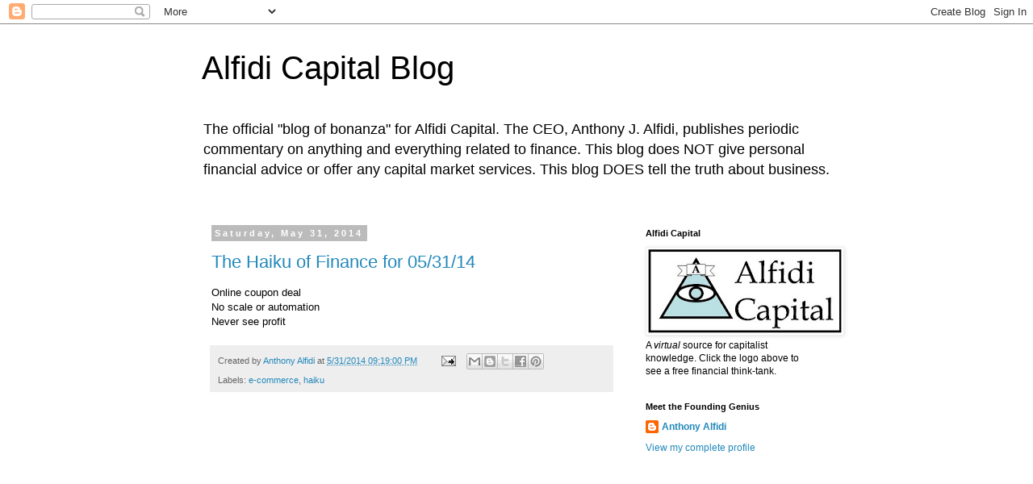

--- FILE ---
content_type: text/html; charset=UTF-8
request_url: https://alfidicapitalblog.blogspot.com/2014/05/
body_size: 38455
content:
<!DOCTYPE html>
<html class='v2' dir='ltr' lang='en'>
<head>
<link href='https://www.blogger.com/static/v1/widgets/335934321-css_bundle_v2.css' rel='stylesheet' type='text/css'/>
<meta content='width=1100' name='viewport'/>
<meta content='text/html; charset=UTF-8' http-equiv='Content-Type'/>
<meta content='blogger' name='generator'/>
<link href='https://alfidicapitalblog.blogspot.com/favicon.ico' rel='icon' type='image/x-icon'/>
<link href='http://alfidicapitalblog.blogspot.com/2014/05/' rel='canonical'/>
<link rel="alternate" type="application/atom+xml" title="Alfidi Capital Blog - Atom" href="https://alfidicapitalblog.blogspot.com/feeds/posts/default" />
<link rel="alternate" type="application/rss+xml" title="Alfidi Capital Blog - RSS" href="https://alfidicapitalblog.blogspot.com/feeds/posts/default?alt=rss" />
<link rel="service.post" type="application/atom+xml" title="Alfidi Capital Blog - Atom" href="https://www.blogger.com/feeds/2045755959864543164/posts/default" />
<!--Can't find substitution for tag [blog.ieCssRetrofitLinks]-->
<meta content='Commentary on capital markets, economic conditions, startup investing, and public policy affecting finance.' name='description'/>
<meta content='http://alfidicapitalblog.blogspot.com/2014/05/' property='og:url'/>
<meta content='Alfidi Capital Blog' property='og:title'/>
<meta content='Commentary on capital markets, economic conditions, startup investing, and public policy affecting finance.' property='og:description'/>
<title>Alfidi Capital Blog: May 2014</title>
<style id='page-skin-1' type='text/css'><!--
/*
-----------------------------------------------
Blogger Template Style
Name:     Simple
Designer: Blogger
URL:      www.blogger.com
----------------------------------------------- */
/* Content
----------------------------------------------- */
body {
font: normal normal 12px 'Trebuchet MS', Trebuchet, Verdana, sans-serif;
color: #000000;
background: #ffffff none repeat scroll top left;
padding: 0 0 0 0;
}
html body .region-inner {
min-width: 0;
max-width: 100%;
width: auto;
}
h2 {
font-size: 22px;
}
a:link {
text-decoration:none;
color: #2288bb;
}
a:visited {
text-decoration:none;
color: #888888;
}
a:hover {
text-decoration:underline;
color: #33aaff;
}
.body-fauxcolumn-outer .fauxcolumn-inner {
background: transparent none repeat scroll top left;
_background-image: none;
}
.body-fauxcolumn-outer .cap-top {
position: absolute;
z-index: 1;
height: 400px;
width: 100%;
}
.body-fauxcolumn-outer .cap-top .cap-left {
width: 100%;
background: transparent none repeat-x scroll top left;
_background-image: none;
}
.content-outer {
-moz-box-shadow: 0 0 0 rgba(0, 0, 0, .15);
-webkit-box-shadow: 0 0 0 rgba(0, 0, 0, .15);
-goog-ms-box-shadow: 0 0 0 #333333;
box-shadow: 0 0 0 rgba(0, 0, 0, .15);
margin-bottom: 1px;
}
.content-inner {
padding: 10px 40px;
}
.content-inner {
background-color: #ffffff;
}
/* Header
----------------------------------------------- */
.header-outer {
background: transparent none repeat-x scroll 0 -400px;
_background-image: none;
}
.Header h1 {
font: normal normal 40px 'Trebuchet MS',Trebuchet,Verdana,sans-serif;
color: #000000;
text-shadow: 0 0 0 rgba(0, 0, 0, .2);
}
.Header h1 a {
color: #000000;
}
.Header .description {
font-size: 18px;
color: #000000;
}
.header-inner .Header .titlewrapper {
padding: 22px 0;
}
.header-inner .Header .descriptionwrapper {
padding: 0 0;
}
/* Tabs
----------------------------------------------- */
.tabs-inner .section:first-child {
border-top: 0 solid #dddddd;
}
.tabs-inner .section:first-child ul {
margin-top: -1px;
border-top: 1px solid #dddddd;
border-left: 1px solid #dddddd;
border-right: 1px solid #dddddd;
}
.tabs-inner .widget ul {
background: transparent none repeat-x scroll 0 -800px;
_background-image: none;
border-bottom: 1px solid #dddddd;
margin-top: 0;
margin-left: -30px;
margin-right: -30px;
}
.tabs-inner .widget li a {
display: inline-block;
padding: .6em 1em;
font: normal normal 12px 'Trebuchet MS', Trebuchet, Verdana, sans-serif;
color: #000000;
border-left: 1px solid #ffffff;
border-right: 1px solid #dddddd;
}
.tabs-inner .widget li:first-child a {
border-left: none;
}
.tabs-inner .widget li.selected a, .tabs-inner .widget li a:hover {
color: #000000;
background-color: #eeeeee;
text-decoration: none;
}
/* Columns
----------------------------------------------- */
.main-outer {
border-top: 0 solid transparent;
}
.fauxcolumn-left-outer .fauxcolumn-inner {
border-right: 1px solid transparent;
}
.fauxcolumn-right-outer .fauxcolumn-inner {
border-left: 1px solid transparent;
}
/* Headings
----------------------------------------------- */
div.widget > h2,
div.widget h2.title {
margin: 0 0 1em 0;
font: normal bold 11px 'Trebuchet MS',Trebuchet,Verdana,sans-serif;
color: #000000;
}
/* Widgets
----------------------------------------------- */
.widget .zippy {
color: #999999;
text-shadow: 2px 2px 1px rgba(0, 0, 0, .1);
}
.widget .popular-posts ul {
list-style: none;
}
/* Posts
----------------------------------------------- */
h2.date-header {
font: normal bold 11px Arial, Tahoma, Helvetica, FreeSans, sans-serif;
}
.date-header span {
background-color: #bbbbbb;
color: #ffffff;
padding: 0.4em;
letter-spacing: 3px;
margin: inherit;
}
.main-inner {
padding-top: 35px;
padding-bottom: 65px;
}
.main-inner .column-center-inner {
padding: 0 0;
}
.main-inner .column-center-inner .section {
margin: 0 1em;
}
.post {
margin: 0 0 45px 0;
}
h3.post-title, .comments h4 {
font: normal normal 22px 'Trebuchet MS',Trebuchet,Verdana,sans-serif;
margin: .75em 0 0;
}
.post-body {
font-size: 110%;
line-height: 1.4;
position: relative;
}
.post-body img, .post-body .tr-caption-container, .Profile img, .Image img,
.BlogList .item-thumbnail img {
padding: 2px;
background: #ffffff;
border: 1px solid #eeeeee;
-moz-box-shadow: 1px 1px 5px rgba(0, 0, 0, .1);
-webkit-box-shadow: 1px 1px 5px rgba(0, 0, 0, .1);
box-shadow: 1px 1px 5px rgba(0, 0, 0, .1);
}
.post-body img, .post-body .tr-caption-container {
padding: 5px;
}
.post-body .tr-caption-container {
color: #000000;
}
.post-body .tr-caption-container img {
padding: 0;
background: transparent;
border: none;
-moz-box-shadow: 0 0 0 rgba(0, 0, 0, .1);
-webkit-box-shadow: 0 0 0 rgba(0, 0, 0, .1);
box-shadow: 0 0 0 rgba(0, 0, 0, .1);
}
.post-header {
margin: 0 0 1.5em;
line-height: 1.6;
font-size: 90%;
}
.post-footer {
margin: 20px -2px 0;
padding: 5px 10px;
color: #666666;
background-color: #eeeeee;
border-bottom: 1px solid #eeeeee;
line-height: 1.6;
font-size: 90%;
}
#comments .comment-author {
padding-top: 1.5em;
border-top: 1px solid transparent;
background-position: 0 1.5em;
}
#comments .comment-author:first-child {
padding-top: 0;
border-top: none;
}
.avatar-image-container {
margin: .2em 0 0;
}
#comments .avatar-image-container img {
border: 1px solid #eeeeee;
}
/* Comments
----------------------------------------------- */
.comments .comments-content .icon.blog-author {
background-repeat: no-repeat;
background-image: url([data-uri]);
}
.comments .comments-content .loadmore a {
border-top: 1px solid #999999;
border-bottom: 1px solid #999999;
}
.comments .comment-thread.inline-thread {
background-color: #eeeeee;
}
.comments .continue {
border-top: 2px solid #999999;
}
/* Accents
---------------------------------------------- */
.section-columns td.columns-cell {
border-left: 1px solid transparent;
}
.blog-pager {
background: transparent url(//www.blogblog.com/1kt/simple/paging_dot.png) repeat-x scroll top center;
}
.blog-pager-older-link, .home-link,
.blog-pager-newer-link {
background-color: #ffffff;
padding: 5px;
}
.footer-outer {
border-top: 1px dashed #bbbbbb;
}
/* Mobile
----------------------------------------------- */
body.mobile  {
background-size: auto;
}
.mobile .body-fauxcolumn-outer {
background: transparent none repeat scroll top left;
}
.mobile .body-fauxcolumn-outer .cap-top {
background-size: 100% auto;
}
.mobile .content-outer {
-webkit-box-shadow: 0 0 3px rgba(0, 0, 0, .15);
box-shadow: 0 0 3px rgba(0, 0, 0, .15);
}
.mobile .tabs-inner .widget ul {
margin-left: 0;
margin-right: 0;
}
.mobile .post {
margin: 0;
}
.mobile .main-inner .column-center-inner .section {
margin: 0;
}
.mobile .date-header span {
padding: 0.1em 10px;
margin: 0 -10px;
}
.mobile h3.post-title {
margin: 0;
}
.mobile .blog-pager {
background: transparent none no-repeat scroll top center;
}
.mobile .footer-outer {
border-top: none;
}
.mobile .main-inner, .mobile .footer-inner {
background-color: #ffffff;
}
.mobile-index-contents {
color: #000000;
}
.mobile-link-button {
background-color: #2288bb;
}
.mobile-link-button a:link, .mobile-link-button a:visited {
color: #ffffff;
}
.mobile .tabs-inner .section:first-child {
border-top: none;
}
.mobile .tabs-inner .PageList .widget-content {
background-color: #eeeeee;
color: #000000;
border-top: 1px solid #dddddd;
border-bottom: 1px solid #dddddd;
}
.mobile .tabs-inner .PageList .widget-content .pagelist-arrow {
border-left: 1px solid #dddddd;
}

--></style>
<style id='template-skin-1' type='text/css'><!--
body {
min-width: 860px;
}
.content-outer, .content-fauxcolumn-outer, .region-inner {
min-width: 860px;
max-width: 860px;
_width: 860px;
}
.main-inner .columns {
padding-left: 0px;
padding-right: 260px;
}
.main-inner .fauxcolumn-center-outer {
left: 0px;
right: 260px;
/* IE6 does not respect left and right together */
_width: expression(this.parentNode.offsetWidth -
parseInt("0px") -
parseInt("260px") + 'px');
}
.main-inner .fauxcolumn-left-outer {
width: 0px;
}
.main-inner .fauxcolumn-right-outer {
width: 260px;
}
.main-inner .column-left-outer {
width: 0px;
right: 100%;
margin-left: -0px;
}
.main-inner .column-right-outer {
width: 260px;
margin-right: -260px;
}
#layout {
min-width: 0;
}
#layout .content-outer {
min-width: 0;
width: 800px;
}
#layout .region-inner {
min-width: 0;
width: auto;
}
body#layout div.add_widget {
padding: 8px;
}
body#layout div.add_widget a {
margin-left: 32px;
}
--></style>
<link href='https://www.blogger.com/dyn-css/authorization.css?targetBlogID=2045755959864543164&amp;zx=868e876d-222a-4cb2-9c64-10b9ac4cef74' media='none' onload='if(media!=&#39;all&#39;)media=&#39;all&#39;' rel='stylesheet'/><noscript><link href='https://www.blogger.com/dyn-css/authorization.css?targetBlogID=2045755959864543164&amp;zx=868e876d-222a-4cb2-9c64-10b9ac4cef74' rel='stylesheet'/></noscript>
<meta name='google-adsense-platform-account' content='ca-host-pub-1556223355139109'/>
<meta name='google-adsense-platform-domain' content='blogspot.com'/>

<!-- data-ad-client=ca-pub-3546789298862905 -->

</head>
<body class='loading variant-simplysimple'>
<div class='navbar section' id='navbar' name='Navbar'><div class='widget Navbar' data-version='1' id='Navbar1'><script type="text/javascript">
    function setAttributeOnload(object, attribute, val) {
      if(window.addEventListener) {
        window.addEventListener('load',
          function(){ object[attribute] = val; }, false);
      } else {
        window.attachEvent('onload', function(){ object[attribute] = val; });
      }
    }
  </script>
<div id="navbar-iframe-container"></div>
<script type="text/javascript" src="https://apis.google.com/js/platform.js"></script>
<script type="text/javascript">
      gapi.load("gapi.iframes:gapi.iframes.style.bubble", function() {
        if (gapi.iframes && gapi.iframes.getContext) {
          gapi.iframes.getContext().openChild({
              url: 'https://www.blogger.com/navbar/2045755959864543164?origin\x3dhttps://alfidicapitalblog.blogspot.com',
              where: document.getElementById("navbar-iframe-container"),
              id: "navbar-iframe"
          });
        }
      });
    </script><script type="text/javascript">
(function() {
var script = document.createElement('script');
script.type = 'text/javascript';
script.src = '//pagead2.googlesyndication.com/pagead/js/google_top_exp.js';
var head = document.getElementsByTagName('head')[0];
if (head) {
head.appendChild(script);
}})();
</script>
</div></div>
<div class='body-fauxcolumns'>
<div class='fauxcolumn-outer body-fauxcolumn-outer'>
<div class='cap-top'>
<div class='cap-left'></div>
<div class='cap-right'></div>
</div>
<div class='fauxborder-left'>
<div class='fauxborder-right'></div>
<div class='fauxcolumn-inner'>
</div>
</div>
<div class='cap-bottom'>
<div class='cap-left'></div>
<div class='cap-right'></div>
</div>
</div>
</div>
<div class='content'>
<div class='content-fauxcolumns'>
<div class='fauxcolumn-outer content-fauxcolumn-outer'>
<div class='cap-top'>
<div class='cap-left'></div>
<div class='cap-right'></div>
</div>
<div class='fauxborder-left'>
<div class='fauxborder-right'></div>
<div class='fauxcolumn-inner'>
</div>
</div>
<div class='cap-bottom'>
<div class='cap-left'></div>
<div class='cap-right'></div>
</div>
</div>
</div>
<div class='content-outer'>
<div class='content-cap-top cap-top'>
<div class='cap-left'></div>
<div class='cap-right'></div>
</div>
<div class='fauxborder-left content-fauxborder-left'>
<div class='fauxborder-right content-fauxborder-right'></div>
<div class='content-inner'>
<header>
<div class='header-outer'>
<div class='header-cap-top cap-top'>
<div class='cap-left'></div>
<div class='cap-right'></div>
</div>
<div class='fauxborder-left header-fauxborder-left'>
<div class='fauxborder-right header-fauxborder-right'></div>
<div class='region-inner header-inner'>
<div class='header section' id='header' name='Header'><div class='widget Header' data-version='1' id='Header1'>
<div id='header-inner'>
<div class='titlewrapper'>
<h1 class='title'>
<a href='https://alfidicapitalblog.blogspot.com/'>
Alfidi Capital Blog
</a>
</h1>
</div>
<div class='descriptionwrapper'>
<p class='description'><span>The official "blog of bonanza" for Alfidi Capital.  The CEO, Anthony J. Alfidi, publishes periodic commentary on anything and everything related to finance.  This blog does NOT give personal financial advice or offer any capital market services.  This blog  DOES tell the truth about business.</span></p>
</div>
</div>
</div></div>
</div>
</div>
<div class='header-cap-bottom cap-bottom'>
<div class='cap-left'></div>
<div class='cap-right'></div>
</div>
</div>
</header>
<div class='tabs-outer'>
<div class='tabs-cap-top cap-top'>
<div class='cap-left'></div>
<div class='cap-right'></div>
</div>
<div class='fauxborder-left tabs-fauxborder-left'>
<div class='fauxborder-right tabs-fauxborder-right'></div>
<div class='region-inner tabs-inner'>
<div class='tabs no-items section' id='crosscol' name='Cross-Column'></div>
<div class='tabs no-items section' id='crosscol-overflow' name='Cross-Column 2'></div>
</div>
</div>
<div class='tabs-cap-bottom cap-bottom'>
<div class='cap-left'></div>
<div class='cap-right'></div>
</div>
</div>
<div class='main-outer'>
<div class='main-cap-top cap-top'>
<div class='cap-left'></div>
<div class='cap-right'></div>
</div>
<div class='fauxborder-left main-fauxborder-left'>
<div class='fauxborder-right main-fauxborder-right'></div>
<div class='region-inner main-inner'>
<div class='columns fauxcolumns'>
<div class='fauxcolumn-outer fauxcolumn-center-outer'>
<div class='cap-top'>
<div class='cap-left'></div>
<div class='cap-right'></div>
</div>
<div class='fauxborder-left'>
<div class='fauxborder-right'></div>
<div class='fauxcolumn-inner'>
</div>
</div>
<div class='cap-bottom'>
<div class='cap-left'></div>
<div class='cap-right'></div>
</div>
</div>
<div class='fauxcolumn-outer fauxcolumn-left-outer'>
<div class='cap-top'>
<div class='cap-left'></div>
<div class='cap-right'></div>
</div>
<div class='fauxborder-left'>
<div class='fauxborder-right'></div>
<div class='fauxcolumn-inner'>
</div>
</div>
<div class='cap-bottom'>
<div class='cap-left'></div>
<div class='cap-right'></div>
</div>
</div>
<div class='fauxcolumn-outer fauxcolumn-right-outer'>
<div class='cap-top'>
<div class='cap-left'></div>
<div class='cap-right'></div>
</div>
<div class='fauxborder-left'>
<div class='fauxborder-right'></div>
<div class='fauxcolumn-inner'>
</div>
</div>
<div class='cap-bottom'>
<div class='cap-left'></div>
<div class='cap-right'></div>
</div>
</div>
<!-- corrects IE6 width calculation -->
<div class='columns-inner'>
<div class='column-center-outer'>
<div class='column-center-inner'>
<div class='main section' id='main' name='Main'><div class='widget Blog' data-version='1' id='Blog1'>
<div class='blog-posts hfeed'>

          <div class="date-outer">
        
<h2 class='date-header'><span>Saturday, May 31, 2014</span></h2>

          <div class="date-posts">
        
<div class='post-outer'>
<div class='post hentry uncustomized-post-template' itemprop='blogPost' itemscope='itemscope' itemtype='http://schema.org/BlogPosting'>
<meta content='2045755959864543164' itemprop='blogId'/>
<meta content='8071719029491700920' itemprop='postId'/>
<a name='8071719029491700920'></a>
<h3 class='post-title entry-title' itemprop='name'>
<a href='https://alfidicapitalblog.blogspot.com/2014/05/the-haiku-of-finance-for-053114.html'>The Haiku of Finance for 05/31/14</a>
</h3>
<div class='post-header'>
<div class='post-header-line-1'></div>
</div>
<div class='post-body entry-content' id='post-body-8071719029491700920' itemprop='articleBody'>
<div dir="ltr" style="text-align: left;" trbidi="on">
Online coupon deal<br />
No scale or automation<br />
Never see profit</div>
<div style='clear: both;'></div>
</div>
<div class='post-footer'>
<div class='post-footer-line post-footer-line-1'>
<span class='post-author vcard'>
Created by
<span class='fn' itemprop='author' itemscope='itemscope' itemtype='http://schema.org/Person'>
<meta content='https://www.blogger.com/profile/11420163177787702821' itemprop='url'/>
<a class='g-profile' href='https://www.blogger.com/profile/11420163177787702821' rel='author' title='author profile'>
<span itemprop='name'>Anthony Alfidi</span>
</a>
</span>
</span>
<span class='post-timestamp'>
at
<meta content='http://alfidicapitalblog.blogspot.com/2014/05/the-haiku-of-finance-for-053114.html' itemprop='url'/>
<a class='timestamp-link' href='https://alfidicapitalblog.blogspot.com/2014/05/the-haiku-of-finance-for-053114.html' rel='bookmark' title='permanent link'><abbr class='published' itemprop='datePublished' title='2014-05-31T21:19:00-07:00'>5/31/2014 09:19:00 PM</abbr></a>
</span>
<span class='post-comment-link'>
</span>
<span class='post-icons'>
<span class='item-action'>
<a href='https://www.blogger.com/email-post/2045755959864543164/8071719029491700920' title='Email Post'>
<img alt='' class='icon-action' height='13' src='https://resources.blogblog.com/img/icon18_email.gif' width='18'/>
</a>
</span>
<span class='item-control blog-admin pid-793400137'>
<a href='https://www.blogger.com/post-edit.g?blogID=2045755959864543164&postID=8071719029491700920&from=pencil' title='Edit Post'>
<img alt='' class='icon-action' height='18' src='https://resources.blogblog.com/img/icon18_edit_allbkg.gif' width='18'/>
</a>
</span>
</span>
<div class='post-share-buttons goog-inline-block'>
<a class='goog-inline-block share-button sb-email' href='https://www.blogger.com/share-post.g?blogID=2045755959864543164&postID=8071719029491700920&target=email' target='_blank' title='Email This'><span class='share-button-link-text'>Email This</span></a><a class='goog-inline-block share-button sb-blog' href='https://www.blogger.com/share-post.g?blogID=2045755959864543164&postID=8071719029491700920&target=blog' onclick='window.open(this.href, "_blank", "height=270,width=475"); return false;' target='_blank' title='BlogThis!'><span class='share-button-link-text'>BlogThis!</span></a><a class='goog-inline-block share-button sb-twitter' href='https://www.blogger.com/share-post.g?blogID=2045755959864543164&postID=8071719029491700920&target=twitter' target='_blank' title='Share to X'><span class='share-button-link-text'>Share to X</span></a><a class='goog-inline-block share-button sb-facebook' href='https://www.blogger.com/share-post.g?blogID=2045755959864543164&postID=8071719029491700920&target=facebook' onclick='window.open(this.href, "_blank", "height=430,width=640"); return false;' target='_blank' title='Share to Facebook'><span class='share-button-link-text'>Share to Facebook</span></a><a class='goog-inline-block share-button sb-pinterest' href='https://www.blogger.com/share-post.g?blogID=2045755959864543164&postID=8071719029491700920&target=pinterest' target='_blank' title='Share to Pinterest'><span class='share-button-link-text'>Share to Pinterest</span></a>
</div>
</div>
<div class='post-footer-line post-footer-line-2'>
<span class='post-labels'>
Labels:
<a href='https://alfidicapitalblog.blogspot.com/search/label/e-commerce' rel='tag'>e-commerce</a>,
<a href='https://alfidicapitalblog.blogspot.com/search/label/haiku' rel='tag'>haiku</a>
</span>
</div>
<div class='post-footer-line post-footer-line-3'>
<span class='post-location'>
</span>
</div>
</div>
</div>
</div>
<div class='inline-ad'>
<script type="text/javascript">
    google_ad_client = "ca-pub-3546789298862905";
    google_ad_host = "ca-host-pub-1556223355139109";
    google_ad_host_channel = "L0007";
    google_ad_slot = "6422165143";
    google_ad_width = 300;
    google_ad_height = 250;
</script>
<!-- alfidicapitalblog_main_Blog1_300x250_as -->
<script type="text/javascript"
src="//pagead2.googlesyndication.com/pagead/show_ads.js">
</script>
</div>
<div class='post-outer'>
<div class='post hentry uncustomized-post-template' itemprop='blogPost' itemscope='itemscope' itemtype='http://schema.org/BlogPosting'>
<meta content='2045755959864543164' itemprop='blogId'/>
<meta content='5920868717446409946' itemprop='postId'/>
<a name='5920868717446409946'></a>
<h3 class='post-title entry-title' itemprop='name'>
<a href='https://alfidicapitalblog.blogspot.com/2014/05/livedeal-live-versus-groupon-grpn.html'>LiveDeal (LIVE) Versus Groupon (GRPN)</a>
</h3>
<div class='post-header'>
<div class='post-header-line-1'></div>
</div>
<div class='post-body entry-content' id='post-body-5920868717446409946' itemprop='articleBody'>
<div dir="ltr" style="text-align: left;" trbidi="on">
I got a glossy flyer in the mail prompting readers to check out <a href="http://livedeal.com/">LiveDeal</a> (<a href="http://finance.yahoo.com/q?s=LIVE">LIVE</a>). &nbsp;That's usually a bad sign; glossy mailers invite my sarcasm. &nbsp;I can't see how this company differentiates itself from <a href="http://www.groupon.com/">Groupon</a> (<a href="http://finance.yahoo.com/q?s=GRPN">GRPN</a>). &nbsp;They both allow retail merchants to push first-time discounts to customers. &nbsp;They both have search functions that instantly geolocate the first-time user. &nbsp;Their UIs both clarify final-offer prices, but LiveDeal specifies an expiration time to prompt that retail sense of urgency. &nbsp;I guess that's their differentiator. <br />
<br />
Let's glance at the fundamentals from Yahoo Finance and Reuters. &nbsp;Here's LIVE first.<br />
P/E: &nbsp;N/A<br />
Profit margin: &nbsp;-114.42%<br />
EPS 5yr growth: &nbsp;N/A<br />
ROE 5yr growth: &nbsp;-84.0%<br />
<br />
Now here's GRPN.<br />
P/E: &nbsp;N/A<br />
Profit margin: &nbsp;-4.73%<br />
EPS 5yr growth: &nbsp;N/A<br />
ROE 5yr growth: &nbsp;N/A<br />
<br />
Both these companies have pathetic earnings histories. &nbsp;They have lost money since 2011 and that's as far back as I need to go. &nbsp;I am amazed that Groupon's market cap is 63x larger than LiveDeal's given their poor ability to generate earnings. &nbsp;I guess sucker investors are paying a premium for Groupon's market share in the e-coupon vertical. &nbsp;Groupon has 100x more revenue than LiveDeal and still can't make a profit. &nbsp;That tells me that any business model solely focused on channeling retail discounts is not scalable. &nbsp;A first-mover advantage doesn't mean jack squat in a vertical that offers no economies of scale. <br />
<br />
I noticed that Groupon had more pics of attractive women and LiveDeal had more pics of food when I checked them out today. &nbsp;Those are two of my favorite subjects. &nbsp;This cursory glance at two sorry companies at least gave me some good visuals. <br />
<br />
E-commerce is as crowded now as it was in the late 1990s. &nbsp;Another shakeout is due and the survivors will have UIs optimized for mobile displays. &nbsp;I don't care what either LiveDeal or Groupon look like on a mobile device because I don't need apps prompting me to urgently buy things I don't need, discount or no discount. &nbsp;I also suspect the ultimate winner in the e-coupon vertical will have no more than a dozen employees and a marketing effort governed entirely by BRMS rule engines that automate the sorting and matching of offers. <br />
<br />
<i>Full disclosure: &nbsp;No position in either LIVE or GRPN at this time. &nbsp;</i></div>
<div style='clear: both;'></div>
</div>
<div class='post-footer'>
<div class='post-footer-line post-footer-line-1'>
<span class='post-author vcard'>
Created by
<span class='fn' itemprop='author' itemscope='itemscope' itemtype='http://schema.org/Person'>
<meta content='https://www.blogger.com/profile/11420163177787702821' itemprop='url'/>
<a class='g-profile' href='https://www.blogger.com/profile/11420163177787702821' rel='author' title='author profile'>
<span itemprop='name'>Anthony Alfidi</span>
</a>
</span>
</span>
<span class='post-timestamp'>
at
<meta content='http://alfidicapitalblog.blogspot.com/2014/05/livedeal-live-versus-groupon-grpn.html' itemprop='url'/>
<a class='timestamp-link' href='https://alfidicapitalblog.blogspot.com/2014/05/livedeal-live-versus-groupon-grpn.html' rel='bookmark' title='permanent link'><abbr class='published' itemprop='datePublished' title='2014-05-31T21:01:00-07:00'>5/31/2014 09:01:00 PM</abbr></a>
</span>
<span class='post-comment-link'>
</span>
<span class='post-icons'>
<span class='item-action'>
<a href='https://www.blogger.com/email-post/2045755959864543164/5920868717446409946' title='Email Post'>
<img alt='' class='icon-action' height='13' src='https://resources.blogblog.com/img/icon18_email.gif' width='18'/>
</a>
</span>
<span class='item-control blog-admin pid-793400137'>
<a href='https://www.blogger.com/post-edit.g?blogID=2045755959864543164&postID=5920868717446409946&from=pencil' title='Edit Post'>
<img alt='' class='icon-action' height='18' src='https://resources.blogblog.com/img/icon18_edit_allbkg.gif' width='18'/>
</a>
</span>
</span>
<div class='post-share-buttons goog-inline-block'>
<a class='goog-inline-block share-button sb-email' href='https://www.blogger.com/share-post.g?blogID=2045755959864543164&postID=5920868717446409946&target=email' target='_blank' title='Email This'><span class='share-button-link-text'>Email This</span></a><a class='goog-inline-block share-button sb-blog' href='https://www.blogger.com/share-post.g?blogID=2045755959864543164&postID=5920868717446409946&target=blog' onclick='window.open(this.href, "_blank", "height=270,width=475"); return false;' target='_blank' title='BlogThis!'><span class='share-button-link-text'>BlogThis!</span></a><a class='goog-inline-block share-button sb-twitter' href='https://www.blogger.com/share-post.g?blogID=2045755959864543164&postID=5920868717446409946&target=twitter' target='_blank' title='Share to X'><span class='share-button-link-text'>Share to X</span></a><a class='goog-inline-block share-button sb-facebook' href='https://www.blogger.com/share-post.g?blogID=2045755959864543164&postID=5920868717446409946&target=facebook' onclick='window.open(this.href, "_blank", "height=430,width=640"); return false;' target='_blank' title='Share to Facebook'><span class='share-button-link-text'>Share to Facebook</span></a><a class='goog-inline-block share-button sb-pinterest' href='https://www.blogger.com/share-post.g?blogID=2045755959864543164&postID=5920868717446409946&target=pinterest' target='_blank' title='Share to Pinterest'><span class='share-button-link-text'>Share to Pinterest</span></a>
</div>
</div>
<div class='post-footer-line post-footer-line-2'>
<span class='post-labels'>
Labels:
<a href='https://alfidicapitalblog.blogspot.com/search/label/dot-com' rel='tag'>dot-com</a>,
<a href='https://alfidicapitalblog.blogspot.com/search/label/e-commerce' rel='tag'>e-commerce</a>,
<a href='https://alfidicapitalblog.blogspot.com/search/label/retail' rel='tag'>retail</a>
</span>
</div>
<div class='post-footer-line post-footer-line-3'>
<span class='post-location'>
</span>
</div>
</div>
</div>
</div>

          </div></div>
        

          <div class="date-outer">
        
<h2 class='date-header'><span>Friday, May 30, 2014</span></h2>

          <div class="date-posts">
        
<div class='post-outer'>
<div class='post hentry uncustomized-post-template' itemprop='blogPost' itemscope='itemscope' itemtype='http://schema.org/BlogPosting'>
<meta content='2045755959864543164' itemprop='blogId'/>
<meta content='643110123751964144' itemprop='postId'/>
<a name='643110123751964144'></a>
<h3 class='post-title entry-title' itemprop='name'>
<a href='https://alfidicapitalblog.blogspot.com/2014/05/the-haiku-of-finance-for-053014.html'>The Haiku of Finance for 05/30/14</a>
</h3>
<div class='post-header'>
<div class='post-header-line-1'></div>
</div>
<div class='post-body entry-content' id='post-body-643110123751964144' itemprop='articleBody'>
<div dir="ltr" style="text-align: left;" trbidi="on">
Cutting expenses<br />
Fire the dumb employees first<br />
Make sure they don't steal</div>
<div style='clear: both;'></div>
</div>
<div class='post-footer'>
<div class='post-footer-line post-footer-line-1'>
<span class='post-author vcard'>
Created by
<span class='fn' itemprop='author' itemscope='itemscope' itemtype='http://schema.org/Person'>
<meta content='https://www.blogger.com/profile/11420163177787702821' itemprop='url'/>
<a class='g-profile' href='https://www.blogger.com/profile/11420163177787702821' rel='author' title='author profile'>
<span itemprop='name'>Anthony Alfidi</span>
</a>
</span>
</span>
<span class='post-timestamp'>
at
<meta content='http://alfidicapitalblog.blogspot.com/2014/05/the-haiku-of-finance-for-053014.html' itemprop='url'/>
<a class='timestamp-link' href='https://alfidicapitalblog.blogspot.com/2014/05/the-haiku-of-finance-for-053014.html' rel='bookmark' title='permanent link'><abbr class='published' itemprop='datePublished' title='2014-05-30T20:54:00-07:00'>5/30/2014 08:54:00 PM</abbr></a>
</span>
<span class='post-comment-link'>
</span>
<span class='post-icons'>
<span class='item-action'>
<a href='https://www.blogger.com/email-post/2045755959864543164/643110123751964144' title='Email Post'>
<img alt='' class='icon-action' height='13' src='https://resources.blogblog.com/img/icon18_email.gif' width='18'/>
</a>
</span>
<span class='item-control blog-admin pid-793400137'>
<a href='https://www.blogger.com/post-edit.g?blogID=2045755959864543164&postID=643110123751964144&from=pencil' title='Edit Post'>
<img alt='' class='icon-action' height='18' src='https://resources.blogblog.com/img/icon18_edit_allbkg.gif' width='18'/>
</a>
</span>
</span>
<div class='post-share-buttons goog-inline-block'>
<a class='goog-inline-block share-button sb-email' href='https://www.blogger.com/share-post.g?blogID=2045755959864543164&postID=643110123751964144&target=email' target='_blank' title='Email This'><span class='share-button-link-text'>Email This</span></a><a class='goog-inline-block share-button sb-blog' href='https://www.blogger.com/share-post.g?blogID=2045755959864543164&postID=643110123751964144&target=blog' onclick='window.open(this.href, "_blank", "height=270,width=475"); return false;' target='_blank' title='BlogThis!'><span class='share-button-link-text'>BlogThis!</span></a><a class='goog-inline-block share-button sb-twitter' href='https://www.blogger.com/share-post.g?blogID=2045755959864543164&postID=643110123751964144&target=twitter' target='_blank' title='Share to X'><span class='share-button-link-text'>Share to X</span></a><a class='goog-inline-block share-button sb-facebook' href='https://www.blogger.com/share-post.g?blogID=2045755959864543164&postID=643110123751964144&target=facebook' onclick='window.open(this.href, "_blank", "height=430,width=640"); return false;' target='_blank' title='Share to Facebook'><span class='share-button-link-text'>Share to Facebook</span></a><a class='goog-inline-block share-button sb-pinterest' href='https://www.blogger.com/share-post.g?blogID=2045755959864543164&postID=643110123751964144&target=pinterest' target='_blank' title='Share to Pinterest'><span class='share-button-link-text'>Share to Pinterest</span></a>
</div>
</div>
<div class='post-footer-line post-footer-line-2'>
<span class='post-labels'>
Labels:
<a href='https://alfidicapitalblog.blogspot.com/search/label/business' rel='tag'>business</a>,
<a href='https://alfidicapitalblog.blogspot.com/search/label/haiku' rel='tag'>haiku</a>
</span>
</div>
<div class='post-footer-line post-footer-line-3'>
<span class='post-location'>
</span>
</div>
</div>
</div>
</div>
<div class='inline-ad'>
<script type="text/javascript">
    google_ad_client = "ca-pub-3546789298862905";
    google_ad_host = "ca-host-pub-1556223355139109";
    google_ad_host_channel = "L0007";
    google_ad_slot = "6422165143";
    google_ad_width = 300;
    google_ad_height = 250;
</script>
<!-- alfidicapitalblog_main_Blog1_300x250_as -->
<script type="text/javascript"
src="//pagead2.googlesyndication.com/pagead/show_ads.js">
</script>
</div>
<div class='post-outer'>
<div class='post hentry uncustomized-post-template' itemprop='blogPost' itemscope='itemscope' itemtype='http://schema.org/BlogPosting'>
<meta content='2045755959864543164' itemprop='blogId'/>
<meta content='9217296803038608683' itemprop='postId'/>
<a name='9217296803038608683'></a>
<h3 class='post-title entry-title' itemprop='name'>
<a href='https://alfidicapitalblog.blogspot.com/2014/05/stocks-ignore-shrinking-us-gdp.html'>Stocks Ignore Shrinking US GDP</a>
</h3>
<div class='post-header'>
<div class='post-header-line-1'></div>
</div>
<div class='post-body entry-content' id='post-body-9217296803038608683' itemprop='articleBody'>
<div dir="ltr" style="text-align: left;" trbidi="on">
<a href="http://online.wsj.com/articles/u-s-gdp-contracted-at-1-pace-in-first-quarter-1401366873">The first quarter decline in the US's GDP</a> has barely made a ripple in the national news cycle. &nbsp;&nbsp; I think this is because the stock market's continued upward climb allows Americans the luxury of ignoring deteriorating economic fundamentals. &nbsp;Those Americans who are not invested in equities have their EBT cards, entitlement checks, and mortgage relief programs to keep them happy. &nbsp;<a href="http://www.bea.gov/newsreleases/national/gdp/gdpnewsrelease.htm">The BEA news release page describes it as a second estimate.</a>&nbsp; Revisions wouldn't be so necessary if the BEA used a simpler methodology devoid of hedonic adjustments and double-counting entertainment expenses.<br />
<br />
I also think a second quarter of declining GDP will trigger alarm at the Fed. &nbsp;Two consecutive quarters of declining GDP are the textbook definition of a recession. &nbsp;The Fed will have to revisit its rationale for tapering its purchases of US Treasuries and agency paper. &nbsp;This won't happen right away, but we also won't have to wait until August to see whether the Fed is anticipating a second quarter GDP decline. &nbsp;Chair Yellen and her allies in the FOMC have shown the intellectual flexibility to turn on a dime. &nbsp;<a href="http://federalreserve.gov/newsevents/press/other/20140528a.htm">Stanley Fischer's swearing-in as the Fed's newest governor</a> comes just in time. &nbsp;I expect him to do exactly what he did at the Bank of Israel when the next US crisis hits, until the crisis overwhelms the Fed's management tools and the US is forced to devalue its currency. <br />
<br />
Meanwhile, <a href="http://www.nytimes.com/2014/05/31/business/daily-stock-market-activity.html">the DJIA and S&amp;P 500 are hitting record highs</a>. &nbsp;The rah-rah crowd ignores mean reversion, but it's going to hurt when stocks return to their historical long term average of a P/E ratio at 14. &nbsp;Don't count on earnings climbing to make these elevated equity valuations look like a new normal. &nbsp;Incomes are stagnant and young people can't spend on household formation when they carry enormous college loan debts. &nbsp;Consumers simply will not be able to spend at levels that keep corporate earnings elevated.<br />
<br />
I expect more bad GDP news, more Fed overreaction with stimulus, and more financial problems for Americans regardless of whether they own stocks. &nbsp;Nothing has changed the <a href="http://www.alfidicapital.com/">Alfidi Capital</a> basic investment thesis. &nbsp;</div>
<div style='clear: both;'></div>
</div>
<div class='post-footer'>
<div class='post-footer-line post-footer-line-1'>
<span class='post-author vcard'>
Created by
<span class='fn' itemprop='author' itemscope='itemscope' itemtype='http://schema.org/Person'>
<meta content='https://www.blogger.com/profile/11420163177787702821' itemprop='url'/>
<a class='g-profile' href='https://www.blogger.com/profile/11420163177787702821' rel='author' title='author profile'>
<span itemprop='name'>Anthony Alfidi</span>
</a>
</span>
</span>
<span class='post-timestamp'>
at
<meta content='http://alfidicapitalblog.blogspot.com/2014/05/stocks-ignore-shrinking-us-gdp.html' itemprop='url'/>
<a class='timestamp-link' href='https://alfidicapitalblog.blogspot.com/2014/05/stocks-ignore-shrinking-us-gdp.html' rel='bookmark' title='permanent link'><abbr class='published' itemprop='datePublished' title='2014-05-30T20:41:00-07:00'>5/30/2014 08:41:00 PM</abbr></a>
</span>
<span class='post-comment-link'>
</span>
<span class='post-icons'>
<span class='item-action'>
<a href='https://www.blogger.com/email-post/2045755959864543164/9217296803038608683' title='Email Post'>
<img alt='' class='icon-action' height='13' src='https://resources.blogblog.com/img/icon18_email.gif' width='18'/>
</a>
</span>
<span class='item-control blog-admin pid-793400137'>
<a href='https://www.blogger.com/post-edit.g?blogID=2045755959864543164&postID=9217296803038608683&from=pencil' title='Edit Post'>
<img alt='' class='icon-action' height='18' src='https://resources.blogblog.com/img/icon18_edit_allbkg.gif' width='18'/>
</a>
</span>
</span>
<div class='post-share-buttons goog-inline-block'>
<a class='goog-inline-block share-button sb-email' href='https://www.blogger.com/share-post.g?blogID=2045755959864543164&postID=9217296803038608683&target=email' target='_blank' title='Email This'><span class='share-button-link-text'>Email This</span></a><a class='goog-inline-block share-button sb-blog' href='https://www.blogger.com/share-post.g?blogID=2045755959864543164&postID=9217296803038608683&target=blog' onclick='window.open(this.href, "_blank", "height=270,width=475"); return false;' target='_blank' title='BlogThis!'><span class='share-button-link-text'>BlogThis!</span></a><a class='goog-inline-block share-button sb-twitter' href='https://www.blogger.com/share-post.g?blogID=2045755959864543164&postID=9217296803038608683&target=twitter' target='_blank' title='Share to X'><span class='share-button-link-text'>Share to X</span></a><a class='goog-inline-block share-button sb-facebook' href='https://www.blogger.com/share-post.g?blogID=2045755959864543164&postID=9217296803038608683&target=facebook' onclick='window.open(this.href, "_blank", "height=430,width=640"); return false;' target='_blank' title='Share to Facebook'><span class='share-button-link-text'>Share to Facebook</span></a><a class='goog-inline-block share-button sb-pinterest' href='https://www.blogger.com/share-post.g?blogID=2045755959864543164&postID=9217296803038608683&target=pinterest' target='_blank' title='Share to Pinterest'><span class='share-button-link-text'>Share to Pinterest</span></a>
</div>
</div>
<div class='post-footer-line post-footer-line-2'>
<span class='post-labels'>
Labels:
<a href='https://alfidicapitalblog.blogspot.com/search/label/America' rel='tag'>America</a>,
<a href='https://alfidicapitalblog.blogspot.com/search/label/economy' rel='tag'>economy</a>,
<a href='https://alfidicapitalblog.blogspot.com/search/label/GDP' rel='tag'>GDP</a>
</span>
</div>
<div class='post-footer-line post-footer-line-3'>
<span class='post-location'>
</span>
</div>
</div>
</div>
</div>

          </div></div>
        

          <div class="date-outer">
        
<h2 class='date-header'><span>Thursday, May 29, 2014</span></h2>

          <div class="date-posts">
        
<div class='post-outer'>
<div class='post hentry uncustomized-post-template' itemprop='blogPost' itemscope='itemscope' itemtype='http://schema.org/BlogPosting'>
<meta content='2045755959864543164' itemprop='blogId'/>
<meta content='2138451701604784651' itemprop='postId'/>
<a name='2138451701604784651'></a>
<h3 class='post-title entry-title' itemprop='name'>
<a href='https://alfidicapitalblog.blogspot.com/2014/05/the-haiku-of-finance-for-052914.html'>The Haiku of Finance for 05/29/14</a>
</h3>
<div class='post-header'>
<div class='post-header-line-1'></div>
</div>
<div class='post-body entry-content' id='post-body-2138451701604784651' itemprop='articleBody'>
<div dir="ltr" style="text-align: left;" trbidi="on">
Japan inflation<br />
<a href="http://www.businessweek.com/ap/2014-05-29/japans-core-cpi-rises-to-3-dot-2-on-back-of-tax-hike">Highest in last two decades</a><br />
Sales tax made it rise</div>
<div style='clear: both;'></div>
</div>
<div class='post-footer'>
<div class='post-footer-line post-footer-line-1'>
<span class='post-author vcard'>
Created by
<span class='fn' itemprop='author' itemscope='itemscope' itemtype='http://schema.org/Person'>
<meta content='https://www.blogger.com/profile/11420163177787702821' itemprop='url'/>
<a class='g-profile' href='https://www.blogger.com/profile/11420163177787702821' rel='author' title='author profile'>
<span itemprop='name'>Anthony Alfidi</span>
</a>
</span>
</span>
<span class='post-timestamp'>
at
<meta content='http://alfidicapitalblog.blogspot.com/2014/05/the-haiku-of-finance-for-052914.html' itemprop='url'/>
<a class='timestamp-link' href='https://alfidicapitalblog.blogspot.com/2014/05/the-haiku-of-finance-for-052914.html' rel='bookmark' title='permanent link'><abbr class='published' itemprop='datePublished' title='2014-05-29T22:14:00-07:00'>5/29/2014 10:14:00 PM</abbr></a>
</span>
<span class='post-comment-link'>
</span>
<span class='post-icons'>
<span class='item-action'>
<a href='https://www.blogger.com/email-post/2045755959864543164/2138451701604784651' title='Email Post'>
<img alt='' class='icon-action' height='13' src='https://resources.blogblog.com/img/icon18_email.gif' width='18'/>
</a>
</span>
<span class='item-control blog-admin pid-793400137'>
<a href='https://www.blogger.com/post-edit.g?blogID=2045755959864543164&postID=2138451701604784651&from=pencil' title='Edit Post'>
<img alt='' class='icon-action' height='18' src='https://resources.blogblog.com/img/icon18_edit_allbkg.gif' width='18'/>
</a>
</span>
</span>
<div class='post-share-buttons goog-inline-block'>
<a class='goog-inline-block share-button sb-email' href='https://www.blogger.com/share-post.g?blogID=2045755959864543164&postID=2138451701604784651&target=email' target='_blank' title='Email This'><span class='share-button-link-text'>Email This</span></a><a class='goog-inline-block share-button sb-blog' href='https://www.blogger.com/share-post.g?blogID=2045755959864543164&postID=2138451701604784651&target=blog' onclick='window.open(this.href, "_blank", "height=270,width=475"); return false;' target='_blank' title='BlogThis!'><span class='share-button-link-text'>BlogThis!</span></a><a class='goog-inline-block share-button sb-twitter' href='https://www.blogger.com/share-post.g?blogID=2045755959864543164&postID=2138451701604784651&target=twitter' target='_blank' title='Share to X'><span class='share-button-link-text'>Share to X</span></a><a class='goog-inline-block share-button sb-facebook' href='https://www.blogger.com/share-post.g?blogID=2045755959864543164&postID=2138451701604784651&target=facebook' onclick='window.open(this.href, "_blank", "height=430,width=640"); return false;' target='_blank' title='Share to Facebook'><span class='share-button-link-text'>Share to Facebook</span></a><a class='goog-inline-block share-button sb-pinterest' href='https://www.blogger.com/share-post.g?blogID=2045755959864543164&postID=2138451701604784651&target=pinterest' target='_blank' title='Share to Pinterest'><span class='share-button-link-text'>Share to Pinterest</span></a>
</div>
</div>
<div class='post-footer-line post-footer-line-2'>
<span class='post-labels'>
Labels:
<a href='https://alfidicapitalblog.blogspot.com/search/label/haiku' rel='tag'>haiku</a>,
<a href='https://alfidicapitalblog.blogspot.com/search/label/inflation' rel='tag'>inflation</a>,
<a href='https://alfidicapitalblog.blogspot.com/search/label/Japan' rel='tag'>Japan</a>
</span>
</div>
<div class='post-footer-line post-footer-line-3'>
<span class='post-location'>
</span>
</div>
</div>
</div>
</div>

          </div></div>
        

          <div class="date-outer">
        
<h2 class='date-header'><span>Wednesday, May 28, 2014</span></h2>

          <div class="date-posts">
        
<div class='post-outer'>
<div class='post hentry uncustomized-post-template' itemprop='blogPost' itemscope='itemscope' itemtype='http://schema.org/BlogPosting'>
<meta content='2045755959864543164' itemprop='blogId'/>
<meta content='2970254699746602546' itemprop='postId'/>
<a name='2970254699746602546'></a>
<h3 class='post-title entry-title' itemprop='name'>
<a href='https://alfidicapitalblog.blogspot.com/2014/05/the-haiku-of-finance-for-052814.html'>The Haiku of Finance for 05/28/14</a>
</h3>
<div class='post-header'>
<div class='post-header-line-1'></div>
</div>
<div class='post-body entry-content' id='post-body-2970254699746602546' itemprop='articleBody'>
<div dir="ltr" style="text-align: left;" trbidi="on">
<a href="http://www.bloomberg.com/video/google-s-brin-driving-force-behind-driver-less-car-vMQIC3akSkeEJqik1HkPvA.html">Google self-drive car</a><br />
End of driving accidents<br />
Robots pay to park</div>
<div style='clear: both;'></div>
</div>
<div class='post-footer'>
<div class='post-footer-line post-footer-line-1'>
<span class='post-author vcard'>
Created by
<span class='fn' itemprop='author' itemscope='itemscope' itemtype='http://schema.org/Person'>
<meta content='https://www.blogger.com/profile/11420163177787702821' itemprop='url'/>
<a class='g-profile' href='https://www.blogger.com/profile/11420163177787702821' rel='author' title='author profile'>
<span itemprop='name'>Anthony Alfidi</span>
</a>
</span>
</span>
<span class='post-timestamp'>
at
<meta content='http://alfidicapitalblog.blogspot.com/2014/05/the-haiku-of-finance-for-052814.html' itemprop='url'/>
<a class='timestamp-link' href='https://alfidicapitalblog.blogspot.com/2014/05/the-haiku-of-finance-for-052814.html' rel='bookmark' title='permanent link'><abbr class='published' itemprop='datePublished' title='2014-05-28T15:40:00-07:00'>5/28/2014 03:40:00 PM</abbr></a>
</span>
<span class='post-comment-link'>
</span>
<span class='post-icons'>
<span class='item-action'>
<a href='https://www.blogger.com/email-post/2045755959864543164/2970254699746602546' title='Email Post'>
<img alt='' class='icon-action' height='13' src='https://resources.blogblog.com/img/icon18_email.gif' width='18'/>
</a>
</span>
<span class='item-control blog-admin pid-793400137'>
<a href='https://www.blogger.com/post-edit.g?blogID=2045755959864543164&postID=2970254699746602546&from=pencil' title='Edit Post'>
<img alt='' class='icon-action' height='18' src='https://resources.blogblog.com/img/icon18_edit_allbkg.gif' width='18'/>
</a>
</span>
</span>
<div class='post-share-buttons goog-inline-block'>
<a class='goog-inline-block share-button sb-email' href='https://www.blogger.com/share-post.g?blogID=2045755959864543164&postID=2970254699746602546&target=email' target='_blank' title='Email This'><span class='share-button-link-text'>Email This</span></a><a class='goog-inline-block share-button sb-blog' href='https://www.blogger.com/share-post.g?blogID=2045755959864543164&postID=2970254699746602546&target=blog' onclick='window.open(this.href, "_blank", "height=270,width=475"); return false;' target='_blank' title='BlogThis!'><span class='share-button-link-text'>BlogThis!</span></a><a class='goog-inline-block share-button sb-twitter' href='https://www.blogger.com/share-post.g?blogID=2045755959864543164&postID=2970254699746602546&target=twitter' target='_blank' title='Share to X'><span class='share-button-link-text'>Share to X</span></a><a class='goog-inline-block share-button sb-facebook' href='https://www.blogger.com/share-post.g?blogID=2045755959864543164&postID=2970254699746602546&target=facebook' onclick='window.open(this.href, "_blank", "height=430,width=640"); return false;' target='_blank' title='Share to Facebook'><span class='share-button-link-text'>Share to Facebook</span></a><a class='goog-inline-block share-button sb-pinterest' href='https://www.blogger.com/share-post.g?blogID=2045755959864543164&postID=2970254699746602546&target=pinterest' target='_blank' title='Share to Pinterest'><span class='share-button-link-text'>Share to Pinterest</span></a>
</div>
</div>
<div class='post-footer-line post-footer-line-2'>
<span class='post-labels'>
Labels:
<a href='https://alfidicapitalblog.blogspot.com/search/label/automobiles' rel='tag'>automobiles</a>,
<a href='https://alfidicapitalblog.blogspot.com/search/label/haiku' rel='tag'>haiku</a>,
<a href='https://alfidicapitalblog.blogspot.com/search/label/Internet' rel='tag'>Internet</a>
</span>
</div>
<div class='post-footer-line post-footer-line-3'>
<span class='post-location'>
</span>
</div>
</div>
</div>
</div>
<div class='post-outer'>
<div class='post hentry uncustomized-post-template' itemprop='blogPost' itemscope='itemscope' itemtype='http://schema.org/BlogPosting'>
<meta content='2045755959864543164' itemprop='blogId'/>
<meta content='3694952632326791309' itemprop='postId'/>
<a name='3694952632326791309'></a>
<h3 class='post-title entry-title' itemprop='name'>
<a href='https://alfidicapitalblog.blogspot.com/2014/05/10-signs-your-coworkers-are-useless.html'>10 Signs Your Coworkers Are Useless</a>
</h3>
<div class='post-header'>
<div class='post-header-line-1'></div>
</div>
<div class='post-body entry-content' id='post-body-3694952632326791309' itemprop='articleBody'>
<div dir="ltr" style="text-align: left;" trbidi="on">
<a href="http://www.alfidicapital.com/">I work by myself, for myself.</a> &nbsp;I do this because the years I spent working with others in a corporate environment revealed to me the depths of human stupidity. &nbsp;Countless instances of thickheaded blunders made me roll my eyes in disgust. &nbsp;I'll boil down the general trends into ten signs that show you where the stupid burns.<br />
<br />
<b>1) Your coworkers don't understand the value of money.</b> &nbsp;Financial service sector workers are egregiously bad at managing money. &nbsp;Maybe it's because they're around so much of it every day that they think it comes in an endless gravy train. &nbsp;I remember coworkers who spent money daily at the break room vending machine and the corner coffee shop. &nbsp;That's a five dollar daily habit that blows over a thousand bucks a year. &nbsp;I had another coworker who took a taxi to work every day. &nbsp;I take Muni whenever I go downtown in San Francisco. &nbsp;Her monthly transportation expenses were 20x larger than mine. &nbsp;I achieved financial independence; if you can't figure out why, stop reading right now. &nbsp;You're useless.<br />
<br />
<b>2) They worship process over results.</b> &nbsp;This is the <i>sine qua non</i> of government bureaucracies and corporations in oligopolistic market positions, with rare exceptions. &nbsp;<a href="http://www.brainyquote.com/quotes/quotes/w/winstonchu135256.html">Winston Churchill begged us all to look at results sometimes</a> but hardly anyone listens. &nbsp;Cubicle residents would rather wear down the same ruts in the carpet year after year than stop to consider a course correction. &nbsp;Process can be a very comfortable cocoon for the myopic in our species. &nbsp;Getting results often requires making someone uncomfortable.<br />
<br />
<b>3) They have no career goals.</b> &nbsp;I remember one gal at "Baloney Goofball Imbeciles" (a major investment management firm, renamed) who took maybe twenty minutes a day to do her job. &nbsp;She spent the rest of the time socializing. &nbsp;Coworkers admired her for being on some kind of "fast track" because she was rotating laterally between easy jobs that paid little and had light workloads. &nbsp;Consider just how lame everyone there must have been if she was their role model.<br />
<br />
<b>4) They earn little money.</b> &nbsp;Like it or not, money is a measuring stick of a human's contributions to society. &nbsp;Life isn't fair and sometimes the most ignorant rock stars become multimillionaires. &nbsp;Tough stuff. &nbsp;The rest of us have to prove our abilities in a daily grind. &nbsp;Those who can bust their humps get paid. &nbsp;Those who expand their skills get paid more. &nbsp;People who show little interest in either of those projects will be at subsistence level indefinitely.<br />
<br />
<b>5) They save little money.</b> &nbsp;This relates to #4 above. &nbsp;Low-income earners can build wealth through diligent saving and frugal living. &nbsp;High-income earners have an easier time building wealth but even they throw away money on frivolities. &nbsp;I currently know several high earners in San Francisco's social circles who live like there's no tomorrow. &nbsp;If they find themselves suddenly unemployed, they won't have a tomorrow. &nbsp;My former bosses at "Baloney Goofball Imbeciles" would brag - yes, BRAG - about their own empty savings accounts. &nbsp;I stopped listening to them when they encouraged me to spend all of my paycheck just to fit in with the work group. &nbsp;Those idiots had nothing left to teach me.<br />
<br />
<b>6) They are ignorant of the world.</b> &nbsp;Intellectual activity brings personal growth. &nbsp;This is a no-brainer for autodidacts like Yours Truly but most people have no brains. &nbsp;Cubicle denizens would rather fill their spare time with rom-com movies instead of independent films, pro sports instead of performing arts, and fashion magazines instead of intellectual journals. <br />
<br />
<b>7) They don't know how to operate common work systems.</b> &nbsp;I worked with senior wealth managers at "You and BS" who did not understand how to use the firm's automated tools to construct portfolios, retrieve analytical reports, or create pitch books. &nbsp;Senior supervisors at "Baloney Goofball Imbeciles" with years of experience did not know how to dig into their reporting systems for audit records. &nbsp;I figured all of these things out within weeks of my hiring date. &nbsp;Sticking out like a sore thumb helped get me fired from entry-level jobs. &nbsp;I can't relate to so-called "professionals" who refuse to master the tools of their chosen profession. <br />
<br />
<b>8) They waste time.</b> &nbsp;During my first week at&nbsp;"Baloney Goofball Imbeciles" my supervisors took off in the middle of the work day for a three-hour shopping trip. &nbsp;I was left to wonder how these people could say they earned their pay. &nbsp;Other brokers at "You and BS" would pretend to work by eyeballing their wealthy family's money and then take off to go drinking in the early afternoon. &nbsp;Time-wasting losers may think they have earned sloth status with past performance. &nbsp;The only thing they really earn is contempt.<br />
<br />
<b>9) They are just plain dumb.</b> &nbsp;There is nothing snobby at all about judging people at least partly on IQ scores and other objective measures of intellect. &nbsp;Smart people are job creators in a knowledge economy. &nbsp;Dumb people are a drag on productivity. &nbsp;Anti-intellectual coworkers belong in low-income occupations at the bottom of society yet somehow they work their way into cubicles and corner offices. &nbsp;Cleaning up their messes, editing their typos, and covering their errors is for masochistic suckers. <br />
<br />
<b>10) They lack personal integrity.</b> &nbsp;I thought about listing this first but decided to leave the best for last. &nbsp;Losers can find excuses for lying and cutting corners. &nbsp;Karma eventually catches up to destructive people. &nbsp;Trying to change a sociopath is always a waste of effort. &nbsp;I put as much distance as possible between myself and liars once someone reveals their first instance of lying. <br />
<br />
If you work with people who regularly exhibit these behaviors, it's time to find some new coworkers. &nbsp;If everyone in the company acts this way, the stock may be a good short candidate. &nbsp;There's always a better job somewhere else. &nbsp;If the world runs out of better jobs, there's always self-employment. &nbsp;Life is too short to spend even one working day with useless excuses for human beings. &nbsp;</div>
<div style='clear: both;'></div>
</div>
<div class='post-footer'>
<div class='post-footer-line post-footer-line-1'>
<span class='post-author vcard'>
Created by
<span class='fn' itemprop='author' itemscope='itemscope' itemtype='http://schema.org/Person'>
<meta content='https://www.blogger.com/profile/11420163177787702821' itemprop='url'/>
<a class='g-profile' href='https://www.blogger.com/profile/11420163177787702821' rel='author' title='author profile'>
<span itemprop='name'>Anthony Alfidi</span>
</a>
</span>
</span>
<span class='post-timestamp'>
at
<meta content='http://alfidicapitalblog.blogspot.com/2014/05/10-signs-your-coworkers-are-useless.html' itemprop='url'/>
<a class='timestamp-link' href='https://alfidicapitalblog.blogspot.com/2014/05/10-signs-your-coworkers-are-useless.html' rel='bookmark' title='permanent link'><abbr class='published' itemprop='datePublished' title='2014-05-28T15:02:00-07:00'>5/28/2014 03:02:00 PM</abbr></a>
</span>
<span class='post-comment-link'>
</span>
<span class='post-icons'>
<span class='item-action'>
<a href='https://www.blogger.com/email-post/2045755959864543164/3694952632326791309' title='Email Post'>
<img alt='' class='icon-action' height='13' src='https://resources.blogblog.com/img/icon18_email.gif' width='18'/>
</a>
</span>
<span class='item-control blog-admin pid-793400137'>
<a href='https://www.blogger.com/post-edit.g?blogID=2045755959864543164&postID=3694952632326791309&from=pencil' title='Edit Post'>
<img alt='' class='icon-action' height='18' src='https://resources.blogblog.com/img/icon18_edit_allbkg.gif' width='18'/>
</a>
</span>
</span>
<div class='post-share-buttons goog-inline-block'>
<a class='goog-inline-block share-button sb-email' href='https://www.blogger.com/share-post.g?blogID=2045755959864543164&postID=3694952632326791309&target=email' target='_blank' title='Email This'><span class='share-button-link-text'>Email This</span></a><a class='goog-inline-block share-button sb-blog' href='https://www.blogger.com/share-post.g?blogID=2045755959864543164&postID=3694952632326791309&target=blog' onclick='window.open(this.href, "_blank", "height=270,width=475"); return false;' target='_blank' title='BlogThis!'><span class='share-button-link-text'>BlogThis!</span></a><a class='goog-inline-block share-button sb-twitter' href='https://www.blogger.com/share-post.g?blogID=2045755959864543164&postID=3694952632326791309&target=twitter' target='_blank' title='Share to X'><span class='share-button-link-text'>Share to X</span></a><a class='goog-inline-block share-button sb-facebook' href='https://www.blogger.com/share-post.g?blogID=2045755959864543164&postID=3694952632326791309&target=facebook' onclick='window.open(this.href, "_blank", "height=430,width=640"); return false;' target='_blank' title='Share to Facebook'><span class='share-button-link-text'>Share to Facebook</span></a><a class='goog-inline-block share-button sb-pinterest' href='https://www.blogger.com/share-post.g?blogID=2045755959864543164&postID=3694952632326791309&target=pinterest' target='_blank' title='Share to Pinterest'><span class='share-button-link-text'>Share to Pinterest</span></a>
</div>
</div>
<div class='post-footer-line post-footer-line-2'>
<span class='post-labels'>
Labels:
<a href='https://alfidicapitalblog.blogspot.com/search/label/career' rel='tag'>career</a>,
<a href='https://alfidicapitalblog.blogspot.com/search/label/corporations' rel='tag'>corporations</a>,
<a href='https://alfidicapitalblog.blogspot.com/search/label/employment' rel='tag'>employment</a>,
<a href='https://alfidicapitalblog.blogspot.com/search/label/stupidity' rel='tag'>stupidity</a>
</span>
</div>
<div class='post-footer-line post-footer-line-3'>
<span class='post-location'>
</span>
</div>
</div>
</div>
</div>

          </div></div>
        

          <div class="date-outer">
        
<h2 class='date-header'><span>Tuesday, May 27, 2014</span></h2>

          <div class="date-posts">
        
<div class='post-outer'>
<div class='post hentry uncustomized-post-template' itemprop='blogPost' itemscope='itemscope' itemtype='http://schema.org/BlogPosting'>
<meta content='2045755959864543164' itemprop='blogId'/>
<meta content='728226054274491983' itemprop='postId'/>
<a name='728226054274491983'></a>
<h3 class='post-title entry-title' itemprop='name'>
<a href='https://alfidicapitalblog.blogspot.com/2014/05/the-haiku-of-finance-for-052714.html'>The Haiku of Finance for 05/27/14</a>
</h3>
<div class='post-header'>
<div class='post-header-line-1'></div>
</div>
<div class='post-body entry-content' id='post-body-728226054274491983' itemprop='articleBody'>
<div dir="ltr" style="text-align: left;" trbidi="on">
<a href="http://www.reuters.com/article/2014/05/27/us-iceland-banks-idUSKBN0E72C820140527">Defunct Iceland banks</a><br />
Creditors must take haircuts<br />
Assets put on "ice"</div>
<div style='clear: both;'></div>
</div>
<div class='post-footer'>
<div class='post-footer-line post-footer-line-1'>
<span class='post-author vcard'>
Created by
<span class='fn' itemprop='author' itemscope='itemscope' itemtype='http://schema.org/Person'>
<meta content='https://www.blogger.com/profile/11420163177787702821' itemprop='url'/>
<a class='g-profile' href='https://www.blogger.com/profile/11420163177787702821' rel='author' title='author profile'>
<span itemprop='name'>Anthony Alfidi</span>
</a>
</span>
</span>
<span class='post-timestamp'>
at
<meta content='http://alfidicapitalblog.blogspot.com/2014/05/the-haiku-of-finance-for-052714.html' itemprop='url'/>
<a class='timestamp-link' href='https://alfidicapitalblog.blogspot.com/2014/05/the-haiku-of-finance-for-052714.html' rel='bookmark' title='permanent link'><abbr class='published' itemprop='datePublished' title='2014-05-27T20:56:00-07:00'>5/27/2014 08:56:00 PM</abbr></a>
</span>
<span class='post-comment-link'>
</span>
<span class='post-icons'>
<span class='item-action'>
<a href='https://www.blogger.com/email-post/2045755959864543164/728226054274491983' title='Email Post'>
<img alt='' class='icon-action' height='13' src='https://resources.blogblog.com/img/icon18_email.gif' width='18'/>
</a>
</span>
<span class='item-control blog-admin pid-793400137'>
<a href='https://www.blogger.com/post-edit.g?blogID=2045755959864543164&postID=728226054274491983&from=pencil' title='Edit Post'>
<img alt='' class='icon-action' height='18' src='https://resources.blogblog.com/img/icon18_edit_allbkg.gif' width='18'/>
</a>
</span>
</span>
<div class='post-share-buttons goog-inline-block'>
<a class='goog-inline-block share-button sb-email' href='https://www.blogger.com/share-post.g?blogID=2045755959864543164&postID=728226054274491983&target=email' target='_blank' title='Email This'><span class='share-button-link-text'>Email This</span></a><a class='goog-inline-block share-button sb-blog' href='https://www.blogger.com/share-post.g?blogID=2045755959864543164&postID=728226054274491983&target=blog' onclick='window.open(this.href, "_blank", "height=270,width=475"); return false;' target='_blank' title='BlogThis!'><span class='share-button-link-text'>BlogThis!</span></a><a class='goog-inline-block share-button sb-twitter' href='https://www.blogger.com/share-post.g?blogID=2045755959864543164&postID=728226054274491983&target=twitter' target='_blank' title='Share to X'><span class='share-button-link-text'>Share to X</span></a><a class='goog-inline-block share-button sb-facebook' href='https://www.blogger.com/share-post.g?blogID=2045755959864543164&postID=728226054274491983&target=facebook' onclick='window.open(this.href, "_blank", "height=430,width=640"); return false;' target='_blank' title='Share to Facebook'><span class='share-button-link-text'>Share to Facebook</span></a><a class='goog-inline-block share-button sb-pinterest' href='https://www.blogger.com/share-post.g?blogID=2045755959864543164&postID=728226054274491983&target=pinterest' target='_blank' title='Share to Pinterest'><span class='share-button-link-text'>Share to Pinterest</span></a>
</div>
</div>
<div class='post-footer-line post-footer-line-2'>
<span class='post-labels'>
Labels:
<a href='https://alfidicapitalblog.blogspot.com/search/label/banking' rel='tag'>banking</a>,
<a href='https://alfidicapitalblog.blogspot.com/search/label/haiku' rel='tag'>haiku</a>,
<a href='https://alfidicapitalblog.blogspot.com/search/label/Iceland' rel='tag'>Iceland</a>
</span>
</div>
<div class='post-footer-line post-footer-line-3'>
<span class='post-location'>
</span>
</div>
</div>
</div>
</div>
<div class='post-outer'>
<div class='post hentry uncustomized-post-template' itemprop='blogPost' itemscope='itemscope' itemtype='http://schema.org/BlogPosting'>
<meta content='2045755959864543164' itemprop='blogId'/>
<meta content='8917977040220557217' itemprop='postId'/>
<a name='8917977040220557217'></a>
<h3 class='post-title entry-title' itemprop='name'>
<a href='https://alfidicapitalblog.blogspot.com/2014/05/ftc-report-on-data-brokers-heralds-end.html'>FTC Report On Data Brokers Heralds End of Privacy</a>
</h3>
<div class='post-header'>
<div class='post-header-line-1'></div>
</div>
<div class='post-body entry-content' id='post-body-8917977040220557217' itemprop='articleBody'>
<div dir="ltr" style="text-align: left;" trbidi="on">
Everything we've heard about the US government's electronic surveillance of everyone is now irrelevant. &nbsp;All of those programs, classified or otherwise, are a drop in the bucket compared to the private sector's Big Data collection. &nbsp;<a href="http://www.ftc.gov/system/files/documents/reports/data-brokers-call-transparency-accountability-report-federal-trade-commission-may-2014/140527databrokerreport.pdf">The FTC's May 2014 report on data brokers</a> shows how marketing companies have broken down every living American's personal habits into detailed profiles. &nbsp;All of this data is available for a price. <br />
<br />
I had speculated months ago about how to assign an accounting value to stored data. &nbsp;Its marketability clearly makes it a tangible asset. &nbsp;The formalization of data brokerage categories gives us hints as to how much some data categories are worth. &nbsp;The most valuable data probably has the densest connectivity to other data. &nbsp;In other words, consumers with extensive credit histories are very lucrative data nodes to track. If you spend a lot on food, clothes, entertainment and travel, your data profile is worth a lot. &nbsp;The poorest of the poor in rural areas probably aren't worth much at all. &nbsp;The funniest category in that FTC report has got to be "Rural Everlasting," a euphemism for the country bumpkins who think social media is when you yell over your neighbor's fence. <br />
<br />
Forget about laws and regulations prohibiting personal identification links to these data brokers' stacks. &nbsp;Regulatory capture is a fact of life for every federal agency and the FTC is no different. &nbsp;Any FTC senior manager skilled in assembling knowledge taxonomies would make a prize recruit for a data brokerage. &nbsp;There is no way they will implement a regulation that would materially harm a future employer. &nbsp;It works the same way as SEC attorneys angling for a Wall Street career. &nbsp;No prosecutions? &nbsp;No problems. <br />
<br />
<a href="http://www.business.ftc.gov/privacy-and-security">The FTC has tons of privacy policy guidance for businesses.</a>&nbsp; They subject personal data to commercial controls provided enterprises take minimalist precautions. &nbsp;Data is now too important to the economy to keep it completely private. &nbsp;The highest bids always win. &nbsp;The winning bid means privacy loses. &nbsp;The developed world enters the third phase of the Industrial Revolution with the antiquated notion of personal privacy rapidly fading in its rear view mirror. &nbsp;</div>
<div style='clear: both;'></div>
</div>
<div class='post-footer'>
<div class='post-footer-line post-footer-line-1'>
<span class='post-author vcard'>
Created by
<span class='fn' itemprop='author' itemscope='itemscope' itemtype='http://schema.org/Person'>
<meta content='https://www.blogger.com/profile/11420163177787702821' itemprop='url'/>
<a class='g-profile' href='https://www.blogger.com/profile/11420163177787702821' rel='author' title='author profile'>
<span itemprop='name'>Anthony Alfidi</span>
</a>
</span>
</span>
<span class='post-timestamp'>
at
<meta content='http://alfidicapitalblog.blogspot.com/2014/05/ftc-report-on-data-brokers-heralds-end.html' itemprop='url'/>
<a class='timestamp-link' href='https://alfidicapitalblog.blogspot.com/2014/05/ftc-report-on-data-brokers-heralds-end.html' rel='bookmark' title='permanent link'><abbr class='published' itemprop='datePublished' title='2014-05-27T20:27:00-07:00'>5/27/2014 08:27:00 PM</abbr></a>
</span>
<span class='post-comment-link'>
</span>
<span class='post-icons'>
<span class='item-action'>
<a href='https://www.blogger.com/email-post/2045755959864543164/8917977040220557217' title='Email Post'>
<img alt='' class='icon-action' height='13' src='https://resources.blogblog.com/img/icon18_email.gif' width='18'/>
</a>
</span>
<span class='item-control blog-admin pid-793400137'>
<a href='https://www.blogger.com/post-edit.g?blogID=2045755959864543164&postID=8917977040220557217&from=pencil' title='Edit Post'>
<img alt='' class='icon-action' height='18' src='https://resources.blogblog.com/img/icon18_edit_allbkg.gif' width='18'/>
</a>
</span>
</span>
<div class='post-share-buttons goog-inline-block'>
<a class='goog-inline-block share-button sb-email' href='https://www.blogger.com/share-post.g?blogID=2045755959864543164&postID=8917977040220557217&target=email' target='_blank' title='Email This'><span class='share-button-link-text'>Email This</span></a><a class='goog-inline-block share-button sb-blog' href='https://www.blogger.com/share-post.g?blogID=2045755959864543164&postID=8917977040220557217&target=blog' onclick='window.open(this.href, "_blank", "height=270,width=475"); return false;' target='_blank' title='BlogThis!'><span class='share-button-link-text'>BlogThis!</span></a><a class='goog-inline-block share-button sb-twitter' href='https://www.blogger.com/share-post.g?blogID=2045755959864543164&postID=8917977040220557217&target=twitter' target='_blank' title='Share to X'><span class='share-button-link-text'>Share to X</span></a><a class='goog-inline-block share-button sb-facebook' href='https://www.blogger.com/share-post.g?blogID=2045755959864543164&postID=8917977040220557217&target=facebook' onclick='window.open(this.href, "_blank", "height=430,width=640"); return false;' target='_blank' title='Share to Facebook'><span class='share-button-link-text'>Share to Facebook</span></a><a class='goog-inline-block share-button sb-pinterest' href='https://www.blogger.com/share-post.g?blogID=2045755959864543164&postID=8917977040220557217&target=pinterest' target='_blank' title='Share to Pinterest'><span class='share-button-link-text'>Share to Pinterest</span></a>
</div>
</div>
<div class='post-footer-line post-footer-line-2'>
<span class='post-labels'>
Labels:
<a href='https://alfidicapitalblog.blogspot.com/search/label/Big%20Data' rel='tag'>Big Data</a>,
<a href='https://alfidicapitalblog.blogspot.com/search/label/information%20technology' rel='tag'>information technology</a>,
<a href='https://alfidicapitalblog.blogspot.com/search/label/marketing' rel='tag'>marketing</a>
</span>
</div>
<div class='post-footer-line post-footer-line-3'>
<span class='post-location'>
</span>
</div>
</div>
</div>
</div>

          </div></div>
        

          <div class="date-outer">
        
<h2 class='date-header'><span>Monday, May 26, 2014</span></h2>

          <div class="date-posts">
        
<div class='post-outer'>
<div class='post hentry uncustomized-post-template' itemprop='blogPost' itemscope='itemscope' itemtype='http://schema.org/BlogPosting'>
<meta content='2045755959864543164' itemprop='blogId'/>
<meta content='3888919708948027092' itemprop='postId'/>
<a name='3888919708948027092'></a>
<h3 class='post-title entry-title' itemprop='name'>
<a href='https://alfidicapitalblog.blogspot.com/2014/05/the-haiku-of-finance-for-052614.html'>The Haiku of Finance for 05/26/14</a>
</h3>
<div class='post-header'>
<div class='post-header-line-1'></div>
</div>
<div class='post-body entry-content' id='post-body-3888919708948027092' itemprop='articleBody'>
<div dir="ltr" style="text-align: left;" trbidi="on">
Content marketing<br />
Media pushing knowledge<br />
Wide channel format</div>
<div style='clear: both;'></div>
</div>
<div class='post-footer'>
<div class='post-footer-line post-footer-line-1'>
<span class='post-author vcard'>
Created by
<span class='fn' itemprop='author' itemscope='itemscope' itemtype='http://schema.org/Person'>
<meta content='https://www.blogger.com/profile/11420163177787702821' itemprop='url'/>
<a class='g-profile' href='https://www.blogger.com/profile/11420163177787702821' rel='author' title='author profile'>
<span itemprop='name'>Anthony Alfidi</span>
</a>
</span>
</span>
<span class='post-timestamp'>
at
<meta content='http://alfidicapitalblog.blogspot.com/2014/05/the-haiku-of-finance-for-052614.html' itemprop='url'/>
<a class='timestamp-link' href='https://alfidicapitalblog.blogspot.com/2014/05/the-haiku-of-finance-for-052614.html' rel='bookmark' title='permanent link'><abbr class='published' itemprop='datePublished' title='2014-05-26T22:00:00-07:00'>5/26/2014 10:00:00 PM</abbr></a>
</span>
<span class='post-comment-link'>
</span>
<span class='post-icons'>
<span class='item-action'>
<a href='https://www.blogger.com/email-post/2045755959864543164/3888919708948027092' title='Email Post'>
<img alt='' class='icon-action' height='13' src='https://resources.blogblog.com/img/icon18_email.gif' width='18'/>
</a>
</span>
<span class='item-control blog-admin pid-793400137'>
<a href='https://www.blogger.com/post-edit.g?blogID=2045755959864543164&postID=3888919708948027092&from=pencil' title='Edit Post'>
<img alt='' class='icon-action' height='18' src='https://resources.blogblog.com/img/icon18_edit_allbkg.gif' width='18'/>
</a>
</span>
</span>
<div class='post-share-buttons goog-inline-block'>
<a class='goog-inline-block share-button sb-email' href='https://www.blogger.com/share-post.g?blogID=2045755959864543164&postID=3888919708948027092&target=email' target='_blank' title='Email This'><span class='share-button-link-text'>Email This</span></a><a class='goog-inline-block share-button sb-blog' href='https://www.blogger.com/share-post.g?blogID=2045755959864543164&postID=3888919708948027092&target=blog' onclick='window.open(this.href, "_blank", "height=270,width=475"); return false;' target='_blank' title='BlogThis!'><span class='share-button-link-text'>BlogThis!</span></a><a class='goog-inline-block share-button sb-twitter' href='https://www.blogger.com/share-post.g?blogID=2045755959864543164&postID=3888919708948027092&target=twitter' target='_blank' title='Share to X'><span class='share-button-link-text'>Share to X</span></a><a class='goog-inline-block share-button sb-facebook' href='https://www.blogger.com/share-post.g?blogID=2045755959864543164&postID=3888919708948027092&target=facebook' onclick='window.open(this.href, "_blank", "height=430,width=640"); return false;' target='_blank' title='Share to Facebook'><span class='share-button-link-text'>Share to Facebook</span></a><a class='goog-inline-block share-button sb-pinterest' href='https://www.blogger.com/share-post.g?blogID=2045755959864543164&postID=3888919708948027092&target=pinterest' target='_blank' title='Share to Pinterest'><span class='share-button-link-text'>Share to Pinterest</span></a>
</div>
</div>
<div class='post-footer-line post-footer-line-2'>
<span class='post-labels'>
Labels:
<a href='https://alfidicapitalblog.blogspot.com/search/label/content%20marketing' rel='tag'>content marketing</a>,
<a href='https://alfidicapitalblog.blogspot.com/search/label/haiku' rel='tag'>haiku</a>
</span>
</div>
<div class='post-footer-line post-footer-line-3'>
<span class='post-location'>
</span>
</div>
</div>
</div>
</div>
<div class='post-outer'>
<div class='post hentry uncustomized-post-template' itemprop='blogPost' itemscope='itemscope' itemtype='http://schema.org/BlogPosting'>
<meta content='2045755959864543164' itemprop='blogId'/>
<meta content='6463561872824523564' itemprop='postId'/>
<a name='6463561872824523564'></a>
<h3 class='post-title entry-title' itemprop='name'>
<a href='https://alfidicapitalblog.blogspot.com/2014/05/world-bank-needs-content-marketing.html'>World Bank Needs Content Marketing</a>
</h3>
<div class='post-header'>
<div class='post-header-line-1'></div>
</div>
<div class='post-body entry-content' id='post-body-6463561872824523564' itemprop='articleBody'>
<div dir="ltr" style="text-align: left;" trbidi="on">
<a href="http://www.washingtonpost.com/blogs/wonkblog/wp/2014/05/08/the-solutions-to-all-our-problems-may-be-buried-in-pdfs-that-nobody-reads/">The recent news that nobody reads most of the World Bank's published content</a> made me wonder what the world is missing. &nbsp;I also wonder how much money the World Bank is wasting on knowledge content that fails to generate traction. &nbsp;<a href="http://documents.worldbank.org/curated/en/2014/05/19456376/world-bank-reports-widely-read-world-bank-reports-widely-read">The World Bank's own report on its downloads</a> states that a quarter of its budget for country services goes to knowledge products, and 31% of these are never downloaded. &nbsp;That's about a 7% drag on the country services annual budget. &nbsp;Simply cutting the product budget by 31% may yield an immediate ROI if the remainder is allocated to more of the multi-sector reports that are most frequently downloaded. <br />
<br />
Generating more external research citations via <a href="http://scholar.google.com/">Google Scholar</a> will help validate the World Bank's mission of informing policy debates. &nbsp;If 87% of the Bank's work goes uncited, Google's tracking tools can reveal which ones are cited by correlating language, page count, subject matter, and other metrics. &nbsp;Publishing in PDF should not be a limiting factor. &nbsp;I have seen plenty of academic material circulate in PDF copy because it successfully finds and audience. <br />
<br />
The World Bank's social media and knowledge management people need to talk about content marketing. &nbsp;Google searches for marketing PDF content in social media reveal plenty of free guides from <a href="http://www.marketo.com/">Marketo</a>, <a href="http://www.adobe.com/">Adobe</a>, and other sources that want marketers to succeed. &nbsp;Has the World Bank ever cross-published its conference presentations to <a href="http://www.slideshare.net/">SlideShare</a>? &nbsp;They should try it. &nbsp;It works. &nbsp;Have they ever completed a market analysis of the demographics that attend their conferences and request reports? &nbsp;Their depressing analysis of download stats may the first step. <br />
<br />
I suspect the World Bank's problem lies in its inability to meet a market need for solutions. &nbsp;It acts like a bureaucracy that expects its captive customers to walk right in to its <a href="https://openknowledge.worldbank.org/">Open Knowledge Repository</a>. &nbsp;The audience won't come if they don't know how the portal's products will benefit them. &nbsp;Private sector marketers know they must push media to a target market. &nbsp;The World Bank's content can solve the world's problems if it can push relevant content to an audience that needs it. &nbsp;</div>
<div style='clear: both;'></div>
</div>
<div class='post-footer'>
<div class='post-footer-line post-footer-line-1'>
<span class='post-author vcard'>
Created by
<span class='fn' itemprop='author' itemscope='itemscope' itemtype='http://schema.org/Person'>
<meta content='https://www.blogger.com/profile/11420163177787702821' itemprop='url'/>
<a class='g-profile' href='https://www.blogger.com/profile/11420163177787702821' rel='author' title='author profile'>
<span itemprop='name'>Anthony Alfidi</span>
</a>
</span>
</span>
<span class='post-timestamp'>
at
<meta content='http://alfidicapitalblog.blogspot.com/2014/05/world-bank-needs-content-marketing.html' itemprop='url'/>
<a class='timestamp-link' href='https://alfidicapitalblog.blogspot.com/2014/05/world-bank-needs-content-marketing.html' rel='bookmark' title='permanent link'><abbr class='published' itemprop='datePublished' title='2014-05-26T21:46:00-07:00'>5/26/2014 09:46:00 PM</abbr></a>
</span>
<span class='post-comment-link'>
</span>
<span class='post-icons'>
<span class='item-action'>
<a href='https://www.blogger.com/email-post/2045755959864543164/6463561872824523564' title='Email Post'>
<img alt='' class='icon-action' height='13' src='https://resources.blogblog.com/img/icon18_email.gif' width='18'/>
</a>
</span>
<span class='item-control blog-admin pid-793400137'>
<a href='https://www.blogger.com/post-edit.g?blogID=2045755959864543164&postID=6463561872824523564&from=pencil' title='Edit Post'>
<img alt='' class='icon-action' height='18' src='https://resources.blogblog.com/img/icon18_edit_allbkg.gif' width='18'/>
</a>
</span>
</span>
<div class='post-share-buttons goog-inline-block'>
<a class='goog-inline-block share-button sb-email' href='https://www.blogger.com/share-post.g?blogID=2045755959864543164&postID=6463561872824523564&target=email' target='_blank' title='Email This'><span class='share-button-link-text'>Email This</span></a><a class='goog-inline-block share-button sb-blog' href='https://www.blogger.com/share-post.g?blogID=2045755959864543164&postID=6463561872824523564&target=blog' onclick='window.open(this.href, "_blank", "height=270,width=475"); return false;' target='_blank' title='BlogThis!'><span class='share-button-link-text'>BlogThis!</span></a><a class='goog-inline-block share-button sb-twitter' href='https://www.blogger.com/share-post.g?blogID=2045755959864543164&postID=6463561872824523564&target=twitter' target='_blank' title='Share to X'><span class='share-button-link-text'>Share to X</span></a><a class='goog-inline-block share-button sb-facebook' href='https://www.blogger.com/share-post.g?blogID=2045755959864543164&postID=6463561872824523564&target=facebook' onclick='window.open(this.href, "_blank", "height=430,width=640"); return false;' target='_blank' title='Share to Facebook'><span class='share-button-link-text'>Share to Facebook</span></a><a class='goog-inline-block share-button sb-pinterest' href='https://www.blogger.com/share-post.g?blogID=2045755959864543164&postID=6463561872824523564&target=pinterest' target='_blank' title='Share to Pinterest'><span class='share-button-link-text'>Share to Pinterest</span></a>
</div>
</div>
<div class='post-footer-line post-footer-line-2'>
<span class='post-labels'>
Labels:
<a href='https://alfidicapitalblog.blogspot.com/search/label/content%20marketing' rel='tag'>content marketing</a>,
<a href='https://alfidicapitalblog.blogspot.com/search/label/knowledge%20management' rel='tag'>knowledge management</a>,
<a href='https://alfidicapitalblog.blogspot.com/search/label/social%20media' rel='tag'>social media</a>,
<a href='https://alfidicapitalblog.blogspot.com/search/label/World%20Bank' rel='tag'>World Bank</a>
</span>
</div>
<div class='post-footer-line post-footer-line-3'>
<span class='post-location'>
</span>
</div>
</div>
</div>
</div>

          </div></div>
        

          <div class="date-outer">
        
<h2 class='date-header'><span>Sunday, May 25, 2014</span></h2>

          <div class="date-posts">
        
<div class='post-outer'>
<div class='post hentry uncustomized-post-template' itemprop='blogPost' itemscope='itemscope' itemtype='http://schema.org/BlogPosting'>
<meta content='2045755959864543164' itemprop='blogId'/>
<meta content='297946925346554389' itemprop='postId'/>
<a name='297946925346554389'></a>
<h3 class='post-title entry-title' itemprop='name'>
<a href='https://alfidicapitalblog.blogspot.com/2014/05/the-limerick-of-finance-for-052514.html'>The Limerick of Finance for 05/25/14</a>
</h3>
<div class='post-header'>
<div class='post-header-line-1'></div>
</div>
<div class='post-body entry-content' id='post-body-297946925346554389' itemprop='articleBody'>
<div dir="ltr" style="text-align: left;" trbidi="on">
<a href="http://www.reuters.com/article/2014/05/23/us-usa-agriculture-inflation-idUSBREA4M0FI20140523">Beef prices are rising quite fast</a><br />
It's now an expensive repast<br />
We could hit Peak Meat<br />
With little to eat<br />
The beef-heavy diet won't last</div>
<div style='clear: both;'></div>
</div>
<div class='post-footer'>
<div class='post-footer-line post-footer-line-1'>
<span class='post-author vcard'>
Created by
<span class='fn' itemprop='author' itemscope='itemscope' itemtype='http://schema.org/Person'>
<meta content='https://www.blogger.com/profile/11420163177787702821' itemprop='url'/>
<a class='g-profile' href='https://www.blogger.com/profile/11420163177787702821' rel='author' title='author profile'>
<span itemprop='name'>Anthony Alfidi</span>
</a>
</span>
</span>
<span class='post-timestamp'>
at
<meta content='http://alfidicapitalblog.blogspot.com/2014/05/the-limerick-of-finance-for-052514.html' itemprop='url'/>
<a class='timestamp-link' href='https://alfidicapitalblog.blogspot.com/2014/05/the-limerick-of-finance-for-052514.html' rel='bookmark' title='permanent link'><abbr class='published' itemprop='datePublished' title='2014-05-25T20:08:00-07:00'>5/25/2014 08:08:00 PM</abbr></a>
</span>
<span class='post-comment-link'>
</span>
<span class='post-icons'>
<span class='item-action'>
<a href='https://www.blogger.com/email-post/2045755959864543164/297946925346554389' title='Email Post'>
<img alt='' class='icon-action' height='13' src='https://resources.blogblog.com/img/icon18_email.gif' width='18'/>
</a>
</span>
<span class='item-control blog-admin pid-793400137'>
<a href='https://www.blogger.com/post-edit.g?blogID=2045755959864543164&postID=297946925346554389&from=pencil' title='Edit Post'>
<img alt='' class='icon-action' height='18' src='https://resources.blogblog.com/img/icon18_edit_allbkg.gif' width='18'/>
</a>
</span>
</span>
<div class='post-share-buttons goog-inline-block'>
<a class='goog-inline-block share-button sb-email' href='https://www.blogger.com/share-post.g?blogID=2045755959864543164&postID=297946925346554389&target=email' target='_blank' title='Email This'><span class='share-button-link-text'>Email This</span></a><a class='goog-inline-block share-button sb-blog' href='https://www.blogger.com/share-post.g?blogID=2045755959864543164&postID=297946925346554389&target=blog' onclick='window.open(this.href, "_blank", "height=270,width=475"); return false;' target='_blank' title='BlogThis!'><span class='share-button-link-text'>BlogThis!</span></a><a class='goog-inline-block share-button sb-twitter' href='https://www.blogger.com/share-post.g?blogID=2045755959864543164&postID=297946925346554389&target=twitter' target='_blank' title='Share to X'><span class='share-button-link-text'>Share to X</span></a><a class='goog-inline-block share-button sb-facebook' href='https://www.blogger.com/share-post.g?blogID=2045755959864543164&postID=297946925346554389&target=facebook' onclick='window.open(this.href, "_blank", "height=430,width=640"); return false;' target='_blank' title='Share to Facebook'><span class='share-button-link-text'>Share to Facebook</span></a><a class='goog-inline-block share-button sb-pinterest' href='https://www.blogger.com/share-post.g?blogID=2045755959864543164&postID=297946925346554389&target=pinterest' target='_blank' title='Share to Pinterest'><span class='share-button-link-text'>Share to Pinterest</span></a>
</div>
</div>
<div class='post-footer-line post-footer-line-2'>
<span class='post-labels'>
Labels:
<a href='https://alfidicapitalblog.blogspot.com/search/label/agriculture' rel='tag'>agriculture</a>,
<a href='https://alfidicapitalblog.blogspot.com/search/label/limerick' rel='tag'>limerick</a>
</span>
</div>
<div class='post-footer-line post-footer-line-3'>
<span class='post-location'>
</span>
</div>
</div>
</div>
</div>
<div class='post-outer'>
<div class='post hentry uncustomized-post-template' itemprop='blogPost' itemscope='itemscope' itemtype='http://schema.org/BlogPosting'>
<meta content='2045755959864543164' itemprop='blogId'/>
<meta content='3603028936021820499' itemprop='postId'/>
<a name='3603028936021820499'></a>
<h3 class='post-title entry-title' itemprop='name'>
<a href='https://alfidicapitalblog.blogspot.com/2014/05/iran-takes-lead-from-west-in-executing.html'>Iran Takes Lead From West In Executing Banksters</a>
</h3>
<div class='post-header'>
<div class='post-header-line-1'></div>
</div>
<div class='post-body entry-content' id='post-body-3603028936021820499' itemprop='articleBody'>
<div dir="ltr" style="text-align: left;" trbidi="on">
I do not normally congratulate Islamic theocracies for brutality. &nbsp;Today I shall make an exception. &nbsp;<a href="http://www.dailymail.co.uk/news/article-2638832/Billionaire-businessman-executed-Iran-2-6bn-state-bank-scam.html">Iran has executed a billionaire for his role in a massive banking scam.</a> &nbsp;This bankster defrauded a state-owned bank to buy state-owned assets. &nbsp;Gee, that sure sounds a lot like some of the chicanery that transpired in the US during the 2008 financial crisis. &nbsp;Iran sends a clear message about scammers that is lost on American executives. <br />
<br />
The difference here in the US is that we don't execute the CEOs who commit bank fraud. &nbsp;We would rather let them roam free to buy off politicians and donate their ill-gotten gains to museum endowments. &nbsp;Our legal institutions prefer to turn a blind eye to their frauds out of concern for systemic stability. &nbsp;Those concerns are overblown, since the FDIC has never had qualms about shutting down unstable banks. &nbsp;The piles of bad mortgage paper on the Federal Reserve's balance sheet are a weapon of mass destruction. &nbsp;Better that we had destroyed a few big investment banks instead. <br />
<br />
America can learn a good lesson from Iran, a former ally until they went nuts for radical Islam in 1979. &nbsp;The US should start prosecuting the unrepentant bankster CEOs from 2008 and ship the convicted ones to Iran for ultimate punishment. &nbsp;Hanging a few billionaire Westerners from lampposts in downtown Tehran would give their executioners some more practice. &nbsp;It may even provide a basis for an eventual US-Iran rapprochement. &nbsp;We can show the imams that we can meet them halfway. <br />
<br />
Sending American white collar criminals to Iran is of a course a modest proposal, in the tradition of Jonathan Swift. &nbsp;Coddling them here in the good old USA is an unsatisfactory alternative if they live to steal again another day. <br />
<br />
<i>Full disclosure: &nbsp;I find ethnic Persian women to be phenomenally attractive. &nbsp;None of them have tried to scam me yet.</i></div>
<div style='clear: both;'></div>
</div>
<div class='post-footer'>
<div class='post-footer-line post-footer-line-1'>
<span class='post-author vcard'>
Created by
<span class='fn' itemprop='author' itemscope='itemscope' itemtype='http://schema.org/Person'>
<meta content='https://www.blogger.com/profile/11420163177787702821' itemprop='url'/>
<a class='g-profile' href='https://www.blogger.com/profile/11420163177787702821' rel='author' title='author profile'>
<span itemprop='name'>Anthony Alfidi</span>
</a>
</span>
</span>
<span class='post-timestamp'>
at
<meta content='http://alfidicapitalblog.blogspot.com/2014/05/iran-takes-lead-from-west-in-executing.html' itemprop='url'/>
<a class='timestamp-link' href='https://alfidicapitalblog.blogspot.com/2014/05/iran-takes-lead-from-west-in-executing.html' rel='bookmark' title='permanent link'><abbr class='published' itemprop='datePublished' title='2014-05-25T19:45:00-07:00'>5/25/2014 07:45:00 PM</abbr></a>
</span>
<span class='post-comment-link'>
</span>
<span class='post-icons'>
<span class='item-action'>
<a href='https://www.blogger.com/email-post/2045755959864543164/3603028936021820499' title='Email Post'>
<img alt='' class='icon-action' height='13' src='https://resources.blogblog.com/img/icon18_email.gif' width='18'/>
</a>
</span>
<span class='item-control blog-admin pid-793400137'>
<a href='https://www.blogger.com/post-edit.g?blogID=2045755959864543164&postID=3603028936021820499&from=pencil' title='Edit Post'>
<img alt='' class='icon-action' height='18' src='https://resources.blogblog.com/img/icon18_edit_allbkg.gif' width='18'/>
</a>
</span>
</span>
<div class='post-share-buttons goog-inline-block'>
<a class='goog-inline-block share-button sb-email' href='https://www.blogger.com/share-post.g?blogID=2045755959864543164&postID=3603028936021820499&target=email' target='_blank' title='Email This'><span class='share-button-link-text'>Email This</span></a><a class='goog-inline-block share-button sb-blog' href='https://www.blogger.com/share-post.g?blogID=2045755959864543164&postID=3603028936021820499&target=blog' onclick='window.open(this.href, "_blank", "height=270,width=475"); return false;' target='_blank' title='BlogThis!'><span class='share-button-link-text'>BlogThis!</span></a><a class='goog-inline-block share-button sb-twitter' href='https://www.blogger.com/share-post.g?blogID=2045755959864543164&postID=3603028936021820499&target=twitter' target='_blank' title='Share to X'><span class='share-button-link-text'>Share to X</span></a><a class='goog-inline-block share-button sb-facebook' href='https://www.blogger.com/share-post.g?blogID=2045755959864543164&postID=3603028936021820499&target=facebook' onclick='window.open(this.href, "_blank", "height=430,width=640"); return false;' target='_blank' title='Share to Facebook'><span class='share-button-link-text'>Share to Facebook</span></a><a class='goog-inline-block share-button sb-pinterest' href='https://www.blogger.com/share-post.g?blogID=2045755959864543164&postID=3603028936021820499&target=pinterest' target='_blank' title='Share to Pinterest'><span class='share-button-link-text'>Share to Pinterest</span></a>
</div>
</div>
<div class='post-footer-line post-footer-line-2'>
<span class='post-labels'>
Labels:
<a href='https://alfidicapitalblog.blogspot.com/search/label/banking' rel='tag'>banking</a>,
<a href='https://alfidicapitalblog.blogspot.com/search/label/fraud' rel='tag'>fraud</a>,
<a href='https://alfidicapitalblog.blogspot.com/search/label/Iran' rel='tag'>Iran</a>
</span>
</div>
<div class='post-footer-line post-footer-line-3'>
<span class='post-location'>
</span>
</div>
</div>
</div>
</div>

          </div></div>
        

          <div class="date-outer">
        
<h2 class='date-header'><span>Saturday, May 24, 2014</span></h2>

          <div class="date-posts">
        
<div class='post-outer'>
<div class='post hentry uncustomized-post-template' itemprop='blogPost' itemscope='itemscope' itemtype='http://schema.org/BlogPosting'>
<meta content='2045755959864543164' itemprop='blogId'/>
<meta content='5226818461262979797' itemprop='postId'/>
<a name='5226818461262979797'></a>
<h3 class='post-title entry-title' itemprop='name'>
<a href='https://alfidicapitalblog.blogspot.com/2014/05/the-haiku-of-finance-for-052414.html'>The Haiku of Finance for 05/24/14</a>
</h3>
<div class='post-header'>
<div class='post-header-line-1'></div>
</div>
<div class='post-body entry-content' id='post-body-5226818461262979797' itemprop='articleBody'>
<div dir="ltr" style="text-align: left;" trbidi="on">
Peer inside Asia<br />
Chinese elites everywhere<br />
Holding all the cards</div>
<div style='clear: both;'></div>
</div>
<div class='post-footer'>
<div class='post-footer-line post-footer-line-1'>
<span class='post-author vcard'>
Created by
<span class='fn' itemprop='author' itemscope='itemscope' itemtype='http://schema.org/Person'>
<meta content='https://www.blogger.com/profile/11420163177787702821' itemprop='url'/>
<a class='g-profile' href='https://www.blogger.com/profile/11420163177787702821' rel='author' title='author profile'>
<span itemprop='name'>Anthony Alfidi</span>
</a>
</span>
</span>
<span class='post-timestamp'>
at
<meta content='http://alfidicapitalblog.blogspot.com/2014/05/the-haiku-of-finance-for-052414.html' itemprop='url'/>
<a class='timestamp-link' href='https://alfidicapitalblog.blogspot.com/2014/05/the-haiku-of-finance-for-052414.html' rel='bookmark' title='permanent link'><abbr class='published' itemprop='datePublished' title='2014-05-24T21:34:00-07:00'>5/24/2014 09:34:00 PM</abbr></a>
</span>
<span class='post-comment-link'>
</span>
<span class='post-icons'>
<span class='item-action'>
<a href='https://www.blogger.com/email-post/2045755959864543164/5226818461262979797' title='Email Post'>
<img alt='' class='icon-action' height='13' src='https://resources.blogblog.com/img/icon18_email.gif' width='18'/>
</a>
</span>
<span class='item-control blog-admin pid-793400137'>
<a href='https://www.blogger.com/post-edit.g?blogID=2045755959864543164&postID=5226818461262979797&from=pencil' title='Edit Post'>
<img alt='' class='icon-action' height='18' src='https://resources.blogblog.com/img/icon18_edit_allbkg.gif' width='18'/>
</a>
</span>
</span>
<div class='post-share-buttons goog-inline-block'>
<a class='goog-inline-block share-button sb-email' href='https://www.blogger.com/share-post.g?blogID=2045755959864543164&postID=5226818461262979797&target=email' target='_blank' title='Email This'><span class='share-button-link-text'>Email This</span></a><a class='goog-inline-block share-button sb-blog' href='https://www.blogger.com/share-post.g?blogID=2045755959864543164&postID=5226818461262979797&target=blog' onclick='window.open(this.href, "_blank", "height=270,width=475"); return false;' target='_blank' title='BlogThis!'><span class='share-button-link-text'>BlogThis!</span></a><a class='goog-inline-block share-button sb-twitter' href='https://www.blogger.com/share-post.g?blogID=2045755959864543164&postID=5226818461262979797&target=twitter' target='_blank' title='Share to X'><span class='share-button-link-text'>Share to X</span></a><a class='goog-inline-block share-button sb-facebook' href='https://www.blogger.com/share-post.g?blogID=2045755959864543164&postID=5226818461262979797&target=facebook' onclick='window.open(this.href, "_blank", "height=430,width=640"); return false;' target='_blank' title='Share to Facebook'><span class='share-button-link-text'>Share to Facebook</span></a><a class='goog-inline-block share-button sb-pinterest' href='https://www.blogger.com/share-post.g?blogID=2045755959864543164&postID=5226818461262979797&target=pinterest' target='_blank' title='Share to Pinterest'><span class='share-button-link-text'>Share to Pinterest</span></a>
</div>
</div>
<div class='post-footer-line post-footer-line-2'>
<span class='post-labels'>
Labels:
<a href='https://alfidicapitalblog.blogspot.com/search/label/Asia' rel='tag'>Asia</a>,
<a href='https://alfidicapitalblog.blogspot.com/search/label/haiku' rel='tag'>haiku</a>
</span>
</div>
<div class='post-footer-line post-footer-line-3'>
<span class='post-location'>
</span>
</div>
</div>
</div>
</div>
<div class='post-outer'>
<div class='post hentry uncustomized-post-template' itemprop='blogPost' itemscope='itemscope' itemtype='http://schema.org/BlogPosting'>
<meta content='2045755959864543164' itemprop='blogId'/>
<meta content='5287761786907916896' itemprop='postId'/>
<a name='5287761786907916896'></a>
<h3 class='post-title entry-title' itemprop='name'>
<a href='https://alfidicapitalblog.blogspot.com/2014/05/anglo-westerners-overrate-connections.html'>Anglo-Westerners Overrate Connections Inside Asia</a>
</h3>
<div class='post-header'>
<div class='post-header-line-1'></div>
</div>
<div class='post-body entry-content' id='post-body-5287761786907916896' itemprop='articleBody'>
<div dir="ltr" style="text-align: left;" trbidi="on">
How much do you folks know about Asia? &nbsp;If you're native to the Anglo-West, probably not much. &nbsp;If you have familial connections to Asian business leaders, probably a lot. &nbsp;Family counts for much in Asia.<br />
<br />
I sat in a business meeting a couple of years ago with corporate executives touting their connections to the Mongolian central government. &nbsp;Their credibility rested on the regulators' supposed willingness to greenlight the final development of their planned coal mine near the Chinese border. &nbsp;Lo and behold, Mongolia went through a fit of resource nationalism shortly thereafter. &nbsp;The government halted all foreign-owned development projects and partially nationalized a few of them. &nbsp;Those overconfident Western miners and their investors got their rear ends handed to them on a silver platter. <br />
<br />
Many Southeast Asian societies are open to Western investment only in theory. &nbsp;In reality, the Chinese diaspora retains enormous economic leverage. &nbsp;The current instability in Thailand is a great example. &nbsp;The Thai-Chinese ethnic minority controls most of the economy and sides with the military in opposition to the populist Shinawatras. &nbsp;Westerners trying to get their foot in the door with foreign direct investment can look forward to more onerous terms now that the military has seized the government. &nbsp;<br />
<br />
Westerners underestimate Asian inscrutability at their peril. &nbsp;Bamboo curtains and double sets of accounting books keep real economic leverage away from prying foreign eyes. &nbsp;Westerners who employ ethnic Chinese with blood ties to business elites stand the best chance of avoiding ripoffs. &nbsp;That may not be much of a chance at all, but it's better than winging it with superficial knowledge and cursory connections.</div>
<div style='clear: both;'></div>
</div>
<div class='post-footer'>
<div class='post-footer-line post-footer-line-1'>
<span class='post-author vcard'>
Created by
<span class='fn' itemprop='author' itemscope='itemscope' itemtype='http://schema.org/Person'>
<meta content='https://www.blogger.com/profile/11420163177787702821' itemprop='url'/>
<a class='g-profile' href='https://www.blogger.com/profile/11420163177787702821' rel='author' title='author profile'>
<span itemprop='name'>Anthony Alfidi</span>
</a>
</span>
</span>
<span class='post-timestamp'>
at
<meta content='http://alfidicapitalblog.blogspot.com/2014/05/anglo-westerners-overrate-connections.html' itemprop='url'/>
<a class='timestamp-link' href='https://alfidicapitalblog.blogspot.com/2014/05/anglo-westerners-overrate-connections.html' rel='bookmark' title='permanent link'><abbr class='published' itemprop='datePublished' title='2014-05-24T21:02:00-07:00'>5/24/2014 09:02:00 PM</abbr></a>
</span>
<span class='post-comment-link'>
</span>
<span class='post-icons'>
<span class='item-action'>
<a href='https://www.blogger.com/email-post/2045755959864543164/5287761786907916896' title='Email Post'>
<img alt='' class='icon-action' height='13' src='https://resources.blogblog.com/img/icon18_email.gif' width='18'/>
</a>
</span>
<span class='item-control blog-admin pid-793400137'>
<a href='https://www.blogger.com/post-edit.g?blogID=2045755959864543164&postID=5287761786907916896&from=pencil' title='Edit Post'>
<img alt='' class='icon-action' height='18' src='https://resources.blogblog.com/img/icon18_edit_allbkg.gif' width='18'/>
</a>
</span>
</span>
<div class='post-share-buttons goog-inline-block'>
<a class='goog-inline-block share-button sb-email' href='https://www.blogger.com/share-post.g?blogID=2045755959864543164&postID=5287761786907916896&target=email' target='_blank' title='Email This'><span class='share-button-link-text'>Email This</span></a><a class='goog-inline-block share-button sb-blog' href='https://www.blogger.com/share-post.g?blogID=2045755959864543164&postID=5287761786907916896&target=blog' onclick='window.open(this.href, "_blank", "height=270,width=475"); return false;' target='_blank' title='BlogThis!'><span class='share-button-link-text'>BlogThis!</span></a><a class='goog-inline-block share-button sb-twitter' href='https://www.blogger.com/share-post.g?blogID=2045755959864543164&postID=5287761786907916896&target=twitter' target='_blank' title='Share to X'><span class='share-button-link-text'>Share to X</span></a><a class='goog-inline-block share-button sb-facebook' href='https://www.blogger.com/share-post.g?blogID=2045755959864543164&postID=5287761786907916896&target=facebook' onclick='window.open(this.href, "_blank", "height=430,width=640"); return false;' target='_blank' title='Share to Facebook'><span class='share-button-link-text'>Share to Facebook</span></a><a class='goog-inline-block share-button sb-pinterest' href='https://www.blogger.com/share-post.g?blogID=2045755959864543164&postID=5287761786907916896&target=pinterest' target='_blank' title='Share to Pinterest'><span class='share-button-link-text'>Share to Pinterest</span></a>
</div>
</div>
<div class='post-footer-line post-footer-line-2'>
<span class='post-labels'>
Labels:
<a href='https://alfidicapitalblog.blogspot.com/search/label/Asia' rel='tag'>Asia</a>,
<a href='https://alfidicapitalblog.blogspot.com/search/label/business' rel='tag'>business</a>
</span>
</div>
<div class='post-footer-line post-footer-line-3'>
<span class='post-location'>
</span>
</div>
</div>
</div>
</div>

          </div></div>
        

          <div class="date-outer">
        
<h2 class='date-header'><span>Friday, May 23, 2014</span></h2>

          <div class="date-posts">
        
<div class='post-outer'>
<div class='post hentry uncustomized-post-template' itemprop='blogPost' itemscope='itemscope' itemtype='http://schema.org/BlogPosting'>
<meta content='2045755959864543164' itemprop='blogId'/>
<meta content='7980957741781133153' itemprop='postId'/>
<a name='7980957741781133153'></a>
<h3 class='post-title entry-title' itemprop='name'>
<a href='https://alfidicapitalblog.blogspot.com/2014/05/the-haiku-of-finance-for-052314.html'>The Haiku of Finance for 05/23/14</a>
</h3>
<div class='post-header'>
<div class='post-header-line-1'></div>
</div>
<div class='post-body entry-content' id='post-body-7980957741781133153' itemprop='articleBody'>
<div dir="ltr" style="text-align: left;" trbidi="on">
Remember cash flow<br />
It pays for all expenses<br />
Earnings will remain</div>
<div style='clear: both;'></div>
</div>
<div class='post-footer'>
<div class='post-footer-line post-footer-line-1'>
<span class='post-author vcard'>
Created by
<span class='fn' itemprop='author' itemscope='itemscope' itemtype='http://schema.org/Person'>
<meta content='https://www.blogger.com/profile/11420163177787702821' itemprop='url'/>
<a class='g-profile' href='https://www.blogger.com/profile/11420163177787702821' rel='author' title='author profile'>
<span itemprop='name'>Anthony Alfidi</span>
</a>
</span>
</span>
<span class='post-timestamp'>
at
<meta content='http://alfidicapitalblog.blogspot.com/2014/05/the-haiku-of-finance-for-052314.html' itemprop='url'/>
<a class='timestamp-link' href='https://alfidicapitalblog.blogspot.com/2014/05/the-haiku-of-finance-for-052314.html' rel='bookmark' title='permanent link'><abbr class='published' itemprop='datePublished' title='2014-05-23T20:33:00-07:00'>5/23/2014 08:33:00 PM</abbr></a>
</span>
<span class='post-comment-link'>
</span>
<span class='post-icons'>
<span class='item-action'>
<a href='https://www.blogger.com/email-post/2045755959864543164/7980957741781133153' title='Email Post'>
<img alt='' class='icon-action' height='13' src='https://resources.blogblog.com/img/icon18_email.gif' width='18'/>
</a>
</span>
<span class='item-control blog-admin pid-793400137'>
<a href='https://www.blogger.com/post-edit.g?blogID=2045755959864543164&postID=7980957741781133153&from=pencil' title='Edit Post'>
<img alt='' class='icon-action' height='18' src='https://resources.blogblog.com/img/icon18_edit_allbkg.gif' width='18'/>
</a>
</span>
</span>
<div class='post-share-buttons goog-inline-block'>
<a class='goog-inline-block share-button sb-email' href='https://www.blogger.com/share-post.g?blogID=2045755959864543164&postID=7980957741781133153&target=email' target='_blank' title='Email This'><span class='share-button-link-text'>Email This</span></a><a class='goog-inline-block share-button sb-blog' href='https://www.blogger.com/share-post.g?blogID=2045755959864543164&postID=7980957741781133153&target=blog' onclick='window.open(this.href, "_blank", "height=270,width=475"); return false;' target='_blank' title='BlogThis!'><span class='share-button-link-text'>BlogThis!</span></a><a class='goog-inline-block share-button sb-twitter' href='https://www.blogger.com/share-post.g?blogID=2045755959864543164&postID=7980957741781133153&target=twitter' target='_blank' title='Share to X'><span class='share-button-link-text'>Share to X</span></a><a class='goog-inline-block share-button sb-facebook' href='https://www.blogger.com/share-post.g?blogID=2045755959864543164&postID=7980957741781133153&target=facebook' onclick='window.open(this.href, "_blank", "height=430,width=640"); return false;' target='_blank' title='Share to Facebook'><span class='share-button-link-text'>Share to Facebook</span></a><a class='goog-inline-block share-button sb-pinterest' href='https://www.blogger.com/share-post.g?blogID=2045755959864543164&postID=7980957741781133153&target=pinterest' target='_blank' title='Share to Pinterest'><span class='share-button-link-text'>Share to Pinterest</span></a>
</div>
</div>
<div class='post-footer-line post-footer-line-2'>
<span class='post-labels'>
Labels:
<a href='https://alfidicapitalblog.blogspot.com/search/label/cash%20flow' rel='tag'>cash flow</a>,
<a href='https://alfidicapitalblog.blogspot.com/search/label/earnings' rel='tag'>earnings</a>,
<a href='https://alfidicapitalblog.blogspot.com/search/label/haiku' rel='tag'>haiku</a>
</span>
</div>
<div class='post-footer-line post-footer-line-3'>
<span class='post-location'>
</span>
</div>
</div>
</div>
</div>

          </div></div>
        

          <div class="date-outer">
        
<h2 class='date-header'><span>Thursday, May 22, 2014</span></h2>

          <div class="date-posts">
        
<div class='post-outer'>
<div class='post hentry uncustomized-post-template' itemprop='blogPost' itemscope='itemscope' itemtype='http://schema.org/BlogPosting'>
<meta content='2045755959864543164' itemprop='blogId'/>
<meta content='4804469421332078577' itemprop='postId'/>
<a name='4804469421332078577'></a>
<h3 class='post-title entry-title' itemprop='name'>
<a href='https://alfidicapitalblog.blogspot.com/2014/05/the-haiku-of-finance-for-052214.html'>The Haiku of Finance for 05/22/14</a>
</h3>
<div class='post-header'>
<div class='post-header-line-1'></div>
</div>
<div class='post-body entry-content' id='post-body-4804469421332078577' itemprop='articleBody'>
<div dir="ltr" style="text-align: left;" trbidi="on">
Hating all losers<br />
Morons invest in nonsense<br />
Go ahead and fail</div>
<div style='clear: both;'></div>
</div>
<div class='post-footer'>
<div class='post-footer-line post-footer-line-1'>
<span class='post-author vcard'>
Created by
<span class='fn' itemprop='author' itemscope='itemscope' itemtype='http://schema.org/Person'>
<meta content='https://www.blogger.com/profile/11420163177787702821' itemprop='url'/>
<a class='g-profile' href='https://www.blogger.com/profile/11420163177787702821' rel='author' title='author profile'>
<span itemprop='name'>Anthony Alfidi</span>
</a>
</span>
</span>
<span class='post-timestamp'>
at
<meta content='http://alfidicapitalblog.blogspot.com/2014/05/the-haiku-of-finance-for-052214.html' itemprop='url'/>
<a class='timestamp-link' href='https://alfidicapitalblog.blogspot.com/2014/05/the-haiku-of-finance-for-052214.html' rel='bookmark' title='permanent link'><abbr class='published' itemprop='datePublished' title='2014-05-22T19:48:00-07:00'>5/22/2014 07:48:00 PM</abbr></a>
</span>
<span class='post-comment-link'>
</span>
<span class='post-icons'>
<span class='item-action'>
<a href='https://www.blogger.com/email-post/2045755959864543164/4804469421332078577' title='Email Post'>
<img alt='' class='icon-action' height='13' src='https://resources.blogblog.com/img/icon18_email.gif' width='18'/>
</a>
</span>
<span class='item-control blog-admin pid-793400137'>
<a href='https://www.blogger.com/post-edit.g?blogID=2045755959864543164&postID=4804469421332078577&from=pencil' title='Edit Post'>
<img alt='' class='icon-action' height='18' src='https://resources.blogblog.com/img/icon18_edit_allbkg.gif' width='18'/>
</a>
</span>
</span>
<div class='post-share-buttons goog-inline-block'>
<a class='goog-inline-block share-button sb-email' href='https://www.blogger.com/share-post.g?blogID=2045755959864543164&postID=4804469421332078577&target=email' target='_blank' title='Email This'><span class='share-button-link-text'>Email This</span></a><a class='goog-inline-block share-button sb-blog' href='https://www.blogger.com/share-post.g?blogID=2045755959864543164&postID=4804469421332078577&target=blog' onclick='window.open(this.href, "_blank", "height=270,width=475"); return false;' target='_blank' title='BlogThis!'><span class='share-button-link-text'>BlogThis!</span></a><a class='goog-inline-block share-button sb-twitter' href='https://www.blogger.com/share-post.g?blogID=2045755959864543164&postID=4804469421332078577&target=twitter' target='_blank' title='Share to X'><span class='share-button-link-text'>Share to X</span></a><a class='goog-inline-block share-button sb-facebook' href='https://www.blogger.com/share-post.g?blogID=2045755959864543164&postID=4804469421332078577&target=facebook' onclick='window.open(this.href, "_blank", "height=430,width=640"); return false;' target='_blank' title='Share to Facebook'><span class='share-button-link-text'>Share to Facebook</span></a><a class='goog-inline-block share-button sb-pinterest' href='https://www.blogger.com/share-post.g?blogID=2045755959864543164&postID=4804469421332078577&target=pinterest' target='_blank' title='Share to Pinterest'><span class='share-button-link-text'>Share to Pinterest</span></a>
</div>
</div>
<div class='post-footer-line post-footer-line-2'>
<span class='post-labels'>
Labels:
<a href='https://alfidicapitalblog.blogspot.com/search/label/haiku' rel='tag'>haiku</a>,
<a href='https://alfidicapitalblog.blogspot.com/search/label/losers' rel='tag'>losers</a>,
<a href='https://alfidicapitalblog.blogspot.com/search/label/stupidity' rel='tag'>stupidity</a>
</span>
</div>
<div class='post-footer-line post-footer-line-3'>
<span class='post-location'>
</span>
</div>
</div>
</div>
</div>

          </div></div>
        

          <div class="date-outer">
        
<h2 class='date-header'><span>Wednesday, May 21, 2014</span></h2>

          <div class="date-posts">
        
<div class='post-outer'>
<div class='post hentry uncustomized-post-template' itemprop='blogPost' itemscope='itemscope' itemtype='http://schema.org/BlogPosting'>
<meta content='2045755959864543164' itemprop='blogId'/>
<meta content='5883089789649602059' itemprop='postId'/>
<a name='5883089789649602059'></a>
<h3 class='post-title entry-title' itemprop='name'>
<a href='https://alfidicapitalblog.blogspot.com/2014/05/the-haiku-of-finance-for-052114.html'>The Haiku of Finance for 05/21/14</a>
</h3>
<div class='post-header'>
<div class='post-header-line-1'></div>
</div>
<div class='post-body entry-content' id='post-body-5883089789649602059' itemprop='articleBody'>
<div dir="ltr" style="text-align: left;" trbidi="on">
Growth investing fad<br />
Comes and goes with bubble times<br />
Praise lack of earnings</div>
<div style='clear: both;'></div>
</div>
<div class='post-footer'>
<div class='post-footer-line post-footer-line-1'>
<span class='post-author vcard'>
Created by
<span class='fn' itemprop='author' itemscope='itemscope' itemtype='http://schema.org/Person'>
<meta content='https://www.blogger.com/profile/11420163177787702821' itemprop='url'/>
<a class='g-profile' href='https://www.blogger.com/profile/11420163177787702821' rel='author' title='author profile'>
<span itemprop='name'>Anthony Alfidi</span>
</a>
</span>
</span>
<span class='post-timestamp'>
at
<meta content='http://alfidicapitalblog.blogspot.com/2014/05/the-haiku-of-finance-for-052114.html' itemprop='url'/>
<a class='timestamp-link' href='https://alfidicapitalblog.blogspot.com/2014/05/the-haiku-of-finance-for-052114.html' rel='bookmark' title='permanent link'><abbr class='published' itemprop='datePublished' title='2014-05-21T18:58:00-07:00'>5/21/2014 06:58:00 PM</abbr></a>
</span>
<span class='post-comment-link'>
</span>
<span class='post-icons'>
<span class='item-action'>
<a href='https://www.blogger.com/email-post/2045755959864543164/5883089789649602059' title='Email Post'>
<img alt='' class='icon-action' height='13' src='https://resources.blogblog.com/img/icon18_email.gif' width='18'/>
</a>
</span>
<span class='item-control blog-admin pid-793400137'>
<a href='https://www.blogger.com/post-edit.g?blogID=2045755959864543164&postID=5883089789649602059&from=pencil' title='Edit Post'>
<img alt='' class='icon-action' height='18' src='https://resources.blogblog.com/img/icon18_edit_allbkg.gif' width='18'/>
</a>
</span>
</span>
<div class='post-share-buttons goog-inline-block'>
<a class='goog-inline-block share-button sb-email' href='https://www.blogger.com/share-post.g?blogID=2045755959864543164&postID=5883089789649602059&target=email' target='_blank' title='Email This'><span class='share-button-link-text'>Email This</span></a><a class='goog-inline-block share-button sb-blog' href='https://www.blogger.com/share-post.g?blogID=2045755959864543164&postID=5883089789649602059&target=blog' onclick='window.open(this.href, "_blank", "height=270,width=475"); return false;' target='_blank' title='BlogThis!'><span class='share-button-link-text'>BlogThis!</span></a><a class='goog-inline-block share-button sb-twitter' href='https://www.blogger.com/share-post.g?blogID=2045755959864543164&postID=5883089789649602059&target=twitter' target='_blank' title='Share to X'><span class='share-button-link-text'>Share to X</span></a><a class='goog-inline-block share-button sb-facebook' href='https://www.blogger.com/share-post.g?blogID=2045755959864543164&postID=5883089789649602059&target=facebook' onclick='window.open(this.href, "_blank", "height=430,width=640"); return false;' target='_blank' title='Share to Facebook'><span class='share-button-link-text'>Share to Facebook</span></a><a class='goog-inline-block share-button sb-pinterest' href='https://www.blogger.com/share-post.g?blogID=2045755959864543164&postID=5883089789649602059&target=pinterest' target='_blank' title='Share to Pinterest'><span class='share-button-link-text'>Share to Pinterest</span></a>
</div>
</div>
<div class='post-footer-line post-footer-line-2'>
<span class='post-labels'>
Labels:
<a href='https://alfidicapitalblog.blogspot.com/search/label/growth' rel='tag'>growth</a>,
<a href='https://alfidicapitalblog.blogspot.com/search/label/haiku' rel='tag'>haiku</a>,
<a href='https://alfidicapitalblog.blogspot.com/search/label/investment%20theory' rel='tag'>investment theory</a>
</span>
</div>
<div class='post-footer-line post-footer-line-3'>
<span class='post-location'>
</span>
</div>
</div>
</div>
</div>

          </div></div>
        

          <div class="date-outer">
        
<h2 class='date-header'><span>Tuesday, May 20, 2014</span></h2>

          <div class="date-posts">
        
<div class='post-outer'>
<div class='post hentry uncustomized-post-template' itemprop='blogPost' itemscope='itemscope' itemtype='http://schema.org/BlogPosting'>
<meta content='2045755959864543164' itemprop='blogId'/>
<meta content='6446573345279365838' itemprop='postId'/>
<a name='6446573345279365838'></a>
<h3 class='post-title entry-title' itemprop='name'>
<a href='https://alfidicapitalblog.blogspot.com/2014/05/the-haiku-of-finance-for-052014.html'>The Haiku of Finance for 05/20/14</a>
</h3>
<div class='post-header'>
<div class='post-header-line-1'></div>
</div>
<div class='post-body entry-content' id='post-body-6446573345279365838' itemprop='articleBody'>
<div dir="ltr" style="text-align: left;" trbidi="on">
Stock screening metrics<br />
Earnings count for everything<br />
Nothing else is close</div>
<div style='clear: both;'></div>
</div>
<div class='post-footer'>
<div class='post-footer-line post-footer-line-1'>
<span class='post-author vcard'>
Created by
<span class='fn' itemprop='author' itemscope='itemscope' itemtype='http://schema.org/Person'>
<meta content='https://www.blogger.com/profile/11420163177787702821' itemprop='url'/>
<a class='g-profile' href='https://www.blogger.com/profile/11420163177787702821' rel='author' title='author profile'>
<span itemprop='name'>Anthony Alfidi</span>
</a>
</span>
</span>
<span class='post-timestamp'>
at
<meta content='http://alfidicapitalblog.blogspot.com/2014/05/the-haiku-of-finance-for-052014.html' itemprop='url'/>
<a class='timestamp-link' href='https://alfidicapitalblog.blogspot.com/2014/05/the-haiku-of-finance-for-052014.html' rel='bookmark' title='permanent link'><abbr class='published' itemprop='datePublished' title='2014-05-20T20:05:00-07:00'>5/20/2014 08:05:00 PM</abbr></a>
</span>
<span class='post-comment-link'>
</span>
<span class='post-icons'>
<span class='item-action'>
<a href='https://www.blogger.com/email-post/2045755959864543164/6446573345279365838' title='Email Post'>
<img alt='' class='icon-action' height='13' src='https://resources.blogblog.com/img/icon18_email.gif' width='18'/>
</a>
</span>
<span class='item-control blog-admin pid-793400137'>
<a href='https://www.blogger.com/post-edit.g?blogID=2045755959864543164&postID=6446573345279365838&from=pencil' title='Edit Post'>
<img alt='' class='icon-action' height='18' src='https://resources.blogblog.com/img/icon18_edit_allbkg.gif' width='18'/>
</a>
</span>
</span>
<div class='post-share-buttons goog-inline-block'>
<a class='goog-inline-block share-button sb-email' href='https://www.blogger.com/share-post.g?blogID=2045755959864543164&postID=6446573345279365838&target=email' target='_blank' title='Email This'><span class='share-button-link-text'>Email This</span></a><a class='goog-inline-block share-button sb-blog' href='https://www.blogger.com/share-post.g?blogID=2045755959864543164&postID=6446573345279365838&target=blog' onclick='window.open(this.href, "_blank", "height=270,width=475"); return false;' target='_blank' title='BlogThis!'><span class='share-button-link-text'>BlogThis!</span></a><a class='goog-inline-block share-button sb-twitter' href='https://www.blogger.com/share-post.g?blogID=2045755959864543164&postID=6446573345279365838&target=twitter' target='_blank' title='Share to X'><span class='share-button-link-text'>Share to X</span></a><a class='goog-inline-block share-button sb-facebook' href='https://www.blogger.com/share-post.g?blogID=2045755959864543164&postID=6446573345279365838&target=facebook' onclick='window.open(this.href, "_blank", "height=430,width=640"); return false;' target='_blank' title='Share to Facebook'><span class='share-button-link-text'>Share to Facebook</span></a><a class='goog-inline-block share-button sb-pinterest' href='https://www.blogger.com/share-post.g?blogID=2045755959864543164&postID=6446573345279365838&target=pinterest' target='_blank' title='Share to Pinterest'><span class='share-button-link-text'>Share to Pinterest</span></a>
</div>
</div>
<div class='post-footer-line post-footer-line-2'>
<span class='post-labels'>
Labels:
<a href='https://alfidicapitalblog.blogspot.com/search/label/earnings' rel='tag'>earnings</a>,
<a href='https://alfidicapitalblog.blogspot.com/search/label/haiku' rel='tag'>haiku</a>,
<a href='https://alfidicapitalblog.blogspot.com/search/label/stock%20market' rel='tag'>stock market</a>
</span>
</div>
<div class='post-footer-line post-footer-line-3'>
<span class='post-location'>
</span>
</div>
</div>
</div>
</div>

          </div></div>
        

          <div class="date-outer">
        
<h2 class='date-header'><span>Monday, May 19, 2014</span></h2>

          <div class="date-posts">
        
<div class='post-outer'>
<div class='post hentry uncustomized-post-template' itemprop='blogPost' itemscope='itemscope' itemtype='http://schema.org/BlogPosting'>
<meta content='2045755959864543164' itemprop='blogId'/>
<meta content='2350527870826585937' itemprop='postId'/>
<a name='2350527870826585937'></a>
<h3 class='post-title entry-title' itemprop='name'>
<a href='https://alfidicapitalblog.blogspot.com/2014/05/alpha-d-updates-for-051914.html'>Alpha-D Updates for 05/19/14</a>
</h3>
<div class='post-header'>
<div class='post-header-line-1'></div>
</div>
<div class='post-body entry-content' id='post-body-2350527870826585937' itemprop='articleBody'>
<div dir="ltr" style="text-align: left;" trbidi="on">
My covered calls on FXC were assigned to me over the weekend because the shares rose through the strike price. &nbsp;I bought all of the shares back in a wash sale and renewed the covered calls. &nbsp;I also renewed my covered calls on GDX, FXA, and FXF. &nbsp;I remain long all of these currency and mining positions as hedges against US dollar devaluation. &nbsp;Nothing the US government has done in 2014 will solve its long-term solvency crisis. &nbsp;The Alfidi Capital thesis remains solidly in the hard asset hedge corner of a dark, lonely forest.<br />
<br />
Oh yeah, I still hold a bearish put position against FXE. &nbsp;I will sell off if it is in-the-money at expiration. &nbsp;The Euro-folks have not cleaned up their act. &nbsp;No one on the Continent has a clue how to run government finances. &nbsp;Euro-leaders have dissembled for years about whether they will let the PIIGS exit. &nbsp;Investors betting on a European resurgence are really betting on lies.<br />
<br />
Those of you who are bored with my steady-state portfolio are free to roam elsewhere. &nbsp;I have said before that I will not invest in a stock market where central bank intervention inflates assets prices and lowers the cost of capital. &nbsp;That is unsustainable. &nbsp;Any investment decision that assumes such conditions are sustainable ignores history. &nbsp;Mean reversion will anger many investors who could have known better.</div>
<div style='clear: both;'></div>
</div>
<div class='post-footer'>
<div class='post-footer-line post-footer-line-1'>
<span class='post-author vcard'>
Created by
<span class='fn' itemprop='author' itemscope='itemscope' itemtype='http://schema.org/Person'>
<meta content='https://www.blogger.com/profile/11420163177787702821' itemprop='url'/>
<a class='g-profile' href='https://www.blogger.com/profile/11420163177787702821' rel='author' title='author profile'>
<span itemprop='name'>Anthony Alfidi</span>
</a>
</span>
</span>
<span class='post-timestamp'>
at
<meta content='http://alfidicapitalblog.blogspot.com/2014/05/alpha-d-updates-for-051914.html' itemprop='url'/>
<a class='timestamp-link' href='https://alfidicapitalblog.blogspot.com/2014/05/alpha-d-updates-for-051914.html' rel='bookmark' title='permanent link'><abbr class='published' itemprop='datePublished' title='2014-05-19T17:34:00-07:00'>5/19/2014 05:34:00 PM</abbr></a>
</span>
<span class='post-comment-link'>
</span>
<span class='post-icons'>
<span class='item-action'>
<a href='https://www.blogger.com/email-post/2045755959864543164/2350527870826585937' title='Email Post'>
<img alt='' class='icon-action' height='13' src='https://resources.blogblog.com/img/icon18_email.gif' width='18'/>
</a>
</span>
<span class='item-control blog-admin pid-793400137'>
<a href='https://www.blogger.com/post-edit.g?blogID=2045755959864543164&postID=2350527870826585937&from=pencil' title='Edit Post'>
<img alt='' class='icon-action' height='18' src='https://resources.blogblog.com/img/icon18_edit_allbkg.gif' width='18'/>
</a>
</span>
</span>
<div class='post-share-buttons goog-inline-block'>
<a class='goog-inline-block share-button sb-email' href='https://www.blogger.com/share-post.g?blogID=2045755959864543164&postID=2350527870826585937&target=email' target='_blank' title='Email This'><span class='share-button-link-text'>Email This</span></a><a class='goog-inline-block share-button sb-blog' href='https://www.blogger.com/share-post.g?blogID=2045755959864543164&postID=2350527870826585937&target=blog' onclick='window.open(this.href, "_blank", "height=270,width=475"); return false;' target='_blank' title='BlogThis!'><span class='share-button-link-text'>BlogThis!</span></a><a class='goog-inline-block share-button sb-twitter' href='https://www.blogger.com/share-post.g?blogID=2045755959864543164&postID=2350527870826585937&target=twitter' target='_blank' title='Share to X'><span class='share-button-link-text'>Share to X</span></a><a class='goog-inline-block share-button sb-facebook' href='https://www.blogger.com/share-post.g?blogID=2045755959864543164&postID=2350527870826585937&target=facebook' onclick='window.open(this.href, "_blank", "height=430,width=640"); return false;' target='_blank' title='Share to Facebook'><span class='share-button-link-text'>Share to Facebook</span></a><a class='goog-inline-block share-button sb-pinterest' href='https://www.blogger.com/share-post.g?blogID=2045755959864543164&postID=2350527870826585937&target=pinterest' target='_blank' title='Share to Pinterest'><span class='share-button-link-text'>Share to Pinterest</span></a>
</div>
</div>
<div class='post-footer-line post-footer-line-2'>
<span class='post-labels'>
Labels:
<a href='https://alfidicapitalblog.blogspot.com/search/label/Alpha-D' rel='tag'>Alpha-D</a>
</span>
</div>
<div class='post-footer-line post-footer-line-3'>
<span class='post-location'>
</span>
</div>
</div>
</div>
</div>

          </div></div>
        

          <div class="date-outer">
        
<h2 class='date-header'><span>Sunday, May 18, 2014</span></h2>

          <div class="date-posts">
        
<div class='post-outer'>
<div class='post hentry uncustomized-post-template' itemprop='blogPost' itemscope='itemscope' itemtype='http://schema.org/BlogPosting'>
<meta content='2045755959864543164' itemprop='blogId'/>
<meta content='2547194301633403362' itemprop='postId'/>
<a name='2547194301633403362'></a>
<h3 class='post-title entry-title' itemprop='name'>
<a href='https://alfidicapitalblog.blogspot.com/2014/05/the-limerick-of-finance-for-051814.html'>The Limerick of Finance for 05/18/14</a>
</h3>
<div class='post-header'>
<div class='post-header-line-1'></div>
</div>
<div class='post-body entry-content' id='post-body-2547194301633403362' itemprop='articleBody'>
<div dir="ltr" style="text-align: left;" trbidi="on">
<a href="http://www.latimes.com/entertainment/envelope/cotown/la-et-ct-att-to-acqurie-directv-in-48-billion-deal-20140518-story.html">Ma Bell buys a satellite dish</a><br />
Big deal bound to close with a swish<br />
Video, phone, and 'Net<br />
Many billions to bet<br />
Customers will be granted their wish</div>
<div style='clear: both;'></div>
</div>
<div class='post-footer'>
<div class='post-footer-line post-footer-line-1'>
<span class='post-author vcard'>
Created by
<span class='fn' itemprop='author' itemscope='itemscope' itemtype='http://schema.org/Person'>
<meta content='https://www.blogger.com/profile/11420163177787702821' itemprop='url'/>
<a class='g-profile' href='https://www.blogger.com/profile/11420163177787702821' rel='author' title='author profile'>
<span itemprop='name'>Anthony Alfidi</span>
</a>
</span>
</span>
<span class='post-timestamp'>
at
<meta content='http://alfidicapitalblog.blogspot.com/2014/05/the-limerick-of-finance-for-051814.html' itemprop='url'/>
<a class='timestamp-link' href='https://alfidicapitalblog.blogspot.com/2014/05/the-limerick-of-finance-for-051814.html' rel='bookmark' title='permanent link'><abbr class='published' itemprop='datePublished' title='2014-05-18T15:16:00-07:00'>5/18/2014 03:16:00 PM</abbr></a>
</span>
<span class='post-comment-link'>
</span>
<span class='post-icons'>
<span class='item-action'>
<a href='https://www.blogger.com/email-post/2045755959864543164/2547194301633403362' title='Email Post'>
<img alt='' class='icon-action' height='13' src='https://resources.blogblog.com/img/icon18_email.gif' width='18'/>
</a>
</span>
<span class='item-control blog-admin pid-793400137'>
<a href='https://www.blogger.com/post-edit.g?blogID=2045755959864543164&postID=2547194301633403362&from=pencil' title='Edit Post'>
<img alt='' class='icon-action' height='18' src='https://resources.blogblog.com/img/icon18_edit_allbkg.gif' width='18'/>
</a>
</span>
</span>
<div class='post-share-buttons goog-inline-block'>
<a class='goog-inline-block share-button sb-email' href='https://www.blogger.com/share-post.g?blogID=2045755959864543164&postID=2547194301633403362&target=email' target='_blank' title='Email This'><span class='share-button-link-text'>Email This</span></a><a class='goog-inline-block share-button sb-blog' href='https://www.blogger.com/share-post.g?blogID=2045755959864543164&postID=2547194301633403362&target=blog' onclick='window.open(this.href, "_blank", "height=270,width=475"); return false;' target='_blank' title='BlogThis!'><span class='share-button-link-text'>BlogThis!</span></a><a class='goog-inline-block share-button sb-twitter' href='https://www.blogger.com/share-post.g?blogID=2045755959864543164&postID=2547194301633403362&target=twitter' target='_blank' title='Share to X'><span class='share-button-link-text'>Share to X</span></a><a class='goog-inline-block share-button sb-facebook' href='https://www.blogger.com/share-post.g?blogID=2045755959864543164&postID=2547194301633403362&target=facebook' onclick='window.open(this.href, "_blank", "height=430,width=640"); return false;' target='_blank' title='Share to Facebook'><span class='share-button-link-text'>Share to Facebook</span></a><a class='goog-inline-block share-button sb-pinterest' href='https://www.blogger.com/share-post.g?blogID=2045755959864543164&postID=2547194301633403362&target=pinterest' target='_blank' title='Share to Pinterest'><span class='share-button-link-text'>Share to Pinterest</span></a>
</div>
</div>
<div class='post-footer-line post-footer-line-2'>
<span class='post-labels'>
Labels:
<a href='https://alfidicapitalblog.blogspot.com/search/label/Internet' rel='tag'>Internet</a>,
<a href='https://alfidicapitalblog.blogspot.com/search/label/limerick' rel='tag'>limerick</a>,
<a href='https://alfidicapitalblog.blogspot.com/search/label/telecommunications' rel='tag'>telecommunications</a>
</span>
</div>
<div class='post-footer-line post-footer-line-3'>
<span class='post-location'>
</span>
</div>
</div>
</div>
</div>

          </div></div>
        

          <div class="date-outer">
        
<h2 class='date-header'><span>Saturday, May 17, 2014</span></h2>

          <div class="date-posts">
        
<div class='post-outer'>
<div class='post hentry uncustomized-post-template' itemprop='blogPost' itemscope='itemscope' itemtype='http://schema.org/BlogPosting'>
<meta content='2045755959864543164' itemprop='blogId'/>
<meta content='821539564220647134' itemprop='postId'/>
<a name='821539564220647134'></a>
<h3 class='post-title entry-title' itemprop='name'>
<a href='https://alfidicapitalblog.blogspot.com/2014/05/the-haiku-of-finance-for-051714.html'>The Haiku of Finance for 05/17/14</a>
</h3>
<div class='post-header'>
<div class='post-header-line-1'></div>
</div>
<div class='post-body entry-content' id='post-body-821539564220647134' itemprop='articleBody'>
<div dir="ltr" style="text-align: left;" trbidi="on">
Pension fund smoothing<br />
<a href="http://www.reuters.com/article/2014/05/16/us-municipals-newyork-pensions-analysis-idUSBREA4F02E20140516">New York deferring payments</a><br />
Workers will get less</div>
<div style='clear: both;'></div>
</div>
<div class='post-footer'>
<div class='post-footer-line post-footer-line-1'>
<span class='post-author vcard'>
Created by
<span class='fn' itemprop='author' itemscope='itemscope' itemtype='http://schema.org/Person'>
<meta content='https://www.blogger.com/profile/11420163177787702821' itemprop='url'/>
<a class='g-profile' href='https://www.blogger.com/profile/11420163177787702821' rel='author' title='author profile'>
<span itemprop='name'>Anthony Alfidi</span>
</a>
</span>
</span>
<span class='post-timestamp'>
at
<meta content='http://alfidicapitalblog.blogspot.com/2014/05/the-haiku-of-finance-for-051714.html' itemprop='url'/>
<a class='timestamp-link' href='https://alfidicapitalblog.blogspot.com/2014/05/the-haiku-of-finance-for-051714.html' rel='bookmark' title='permanent link'><abbr class='published' itemprop='datePublished' title='2014-05-17T17:00:00-07:00'>5/17/2014 05:00:00 PM</abbr></a>
</span>
<span class='post-comment-link'>
</span>
<span class='post-icons'>
<span class='item-action'>
<a href='https://www.blogger.com/email-post/2045755959864543164/821539564220647134' title='Email Post'>
<img alt='' class='icon-action' height='13' src='https://resources.blogblog.com/img/icon18_email.gif' width='18'/>
</a>
</span>
<span class='item-control blog-admin pid-793400137'>
<a href='https://www.blogger.com/post-edit.g?blogID=2045755959864543164&postID=821539564220647134&from=pencil' title='Edit Post'>
<img alt='' class='icon-action' height='18' src='https://resources.blogblog.com/img/icon18_edit_allbkg.gif' width='18'/>
</a>
</span>
</span>
<div class='post-share-buttons goog-inline-block'>
<a class='goog-inline-block share-button sb-email' href='https://www.blogger.com/share-post.g?blogID=2045755959864543164&postID=821539564220647134&target=email' target='_blank' title='Email This'><span class='share-button-link-text'>Email This</span></a><a class='goog-inline-block share-button sb-blog' href='https://www.blogger.com/share-post.g?blogID=2045755959864543164&postID=821539564220647134&target=blog' onclick='window.open(this.href, "_blank", "height=270,width=475"); return false;' target='_blank' title='BlogThis!'><span class='share-button-link-text'>BlogThis!</span></a><a class='goog-inline-block share-button sb-twitter' href='https://www.blogger.com/share-post.g?blogID=2045755959864543164&postID=821539564220647134&target=twitter' target='_blank' title='Share to X'><span class='share-button-link-text'>Share to X</span></a><a class='goog-inline-block share-button sb-facebook' href='https://www.blogger.com/share-post.g?blogID=2045755959864543164&postID=821539564220647134&target=facebook' onclick='window.open(this.href, "_blank", "height=430,width=640"); return false;' target='_blank' title='Share to Facebook'><span class='share-button-link-text'>Share to Facebook</span></a><a class='goog-inline-block share-button sb-pinterest' href='https://www.blogger.com/share-post.g?blogID=2045755959864543164&postID=821539564220647134&target=pinterest' target='_blank' title='Share to Pinterest'><span class='share-button-link-text'>Share to Pinterest</span></a>
</div>
</div>
<div class='post-footer-line post-footer-line-2'>
<span class='post-labels'>
Labels:
<a href='https://alfidicapitalblog.blogspot.com/search/label/haiku' rel='tag'>haiku</a>,
<a href='https://alfidicapitalblog.blogspot.com/search/label/pensions' rel='tag'>pensions</a>
</span>
</div>
<div class='post-footer-line post-footer-line-3'>
<span class='post-location'>
</span>
</div>
</div>
</div>
</div>

          </div></div>
        

          <div class="date-outer">
        
<h2 class='date-header'><span>Friday, May 16, 2014</span></h2>

          <div class="date-posts">
        
<div class='post-outer'>
<div class='post hentry uncustomized-post-template' itemprop='blogPost' itemscope='itemscope' itemtype='http://schema.org/BlogPosting'>
<meta content='2045755959864543164' itemprop='blogId'/>
<meta content='7507206605243877870' itemprop='postId'/>
<a name='7507206605243877870'></a>
<h3 class='post-title entry-title' itemprop='name'>
<a href='https://alfidicapitalblog.blogspot.com/2014/05/the-haiku-of-finance-for-051614.html'>The Haiku of Finance for 05/16/14</a>
</h3>
<div class='post-header'>
<div class='post-header-line-1'></div>
</div>
<div class='post-body entry-content' id='post-body-7507206605243877870' itemprop='articleBody'>
<div dir="ltr" style="text-align: left;" trbidi="on">
Trust fund broker kid<br />
Parents hand over millions<br />
Firm thinks it's genius</div>
<div style='clear: both;'></div>
</div>
<div class='post-footer'>
<div class='post-footer-line post-footer-line-1'>
<span class='post-author vcard'>
Created by
<span class='fn' itemprop='author' itemscope='itemscope' itemtype='http://schema.org/Person'>
<meta content='https://www.blogger.com/profile/11420163177787702821' itemprop='url'/>
<a class='g-profile' href='https://www.blogger.com/profile/11420163177787702821' rel='author' title='author profile'>
<span itemprop='name'>Anthony Alfidi</span>
</a>
</span>
</span>
<span class='post-timestamp'>
at
<meta content='http://alfidicapitalblog.blogspot.com/2014/05/the-haiku-of-finance-for-051614.html' itemprop='url'/>
<a class='timestamp-link' href='https://alfidicapitalblog.blogspot.com/2014/05/the-haiku-of-finance-for-051614.html' rel='bookmark' title='permanent link'><abbr class='published' itemprop='datePublished' title='2014-05-16T16:57:00-07:00'>5/16/2014 04:57:00 PM</abbr></a>
</span>
<span class='post-comment-link'>
</span>
<span class='post-icons'>
<span class='item-action'>
<a href='https://www.blogger.com/email-post/2045755959864543164/7507206605243877870' title='Email Post'>
<img alt='' class='icon-action' height='13' src='https://resources.blogblog.com/img/icon18_email.gif' width='18'/>
</a>
</span>
<span class='item-control blog-admin pid-793400137'>
<a href='https://www.blogger.com/post-edit.g?blogID=2045755959864543164&postID=7507206605243877870&from=pencil' title='Edit Post'>
<img alt='' class='icon-action' height='18' src='https://resources.blogblog.com/img/icon18_edit_allbkg.gif' width='18'/>
</a>
</span>
</span>
<div class='post-share-buttons goog-inline-block'>
<a class='goog-inline-block share-button sb-email' href='https://www.blogger.com/share-post.g?blogID=2045755959864543164&postID=7507206605243877870&target=email' target='_blank' title='Email This'><span class='share-button-link-text'>Email This</span></a><a class='goog-inline-block share-button sb-blog' href='https://www.blogger.com/share-post.g?blogID=2045755959864543164&postID=7507206605243877870&target=blog' onclick='window.open(this.href, "_blank", "height=270,width=475"); return false;' target='_blank' title='BlogThis!'><span class='share-button-link-text'>BlogThis!</span></a><a class='goog-inline-block share-button sb-twitter' href='https://www.blogger.com/share-post.g?blogID=2045755959864543164&postID=7507206605243877870&target=twitter' target='_blank' title='Share to X'><span class='share-button-link-text'>Share to X</span></a><a class='goog-inline-block share-button sb-facebook' href='https://www.blogger.com/share-post.g?blogID=2045755959864543164&postID=7507206605243877870&target=facebook' onclick='window.open(this.href, "_blank", "height=430,width=640"); return false;' target='_blank' title='Share to Facebook'><span class='share-button-link-text'>Share to Facebook</span></a><a class='goog-inline-block share-button sb-pinterest' href='https://www.blogger.com/share-post.g?blogID=2045755959864543164&postID=7507206605243877870&target=pinterest' target='_blank' title='Share to Pinterest'><span class='share-button-link-text'>Share to Pinterest</span></a>
</div>
</div>
<div class='post-footer-line post-footer-line-2'>
<span class='post-labels'>
Labels:
<a href='https://alfidicapitalblog.blogspot.com/search/label/haiku' rel='tag'>haiku</a>,
<a href='https://alfidicapitalblog.blogspot.com/search/label/preppies' rel='tag'>preppies</a>,
<a href='https://alfidicapitalblog.blogspot.com/search/label/rich' rel='tag'>rich</a>
</span>
</div>
<div class='post-footer-line post-footer-line-3'>
<span class='post-location'>
</span>
</div>
</div>
</div>
</div>

          </div></div>
        

          <div class="date-outer">
        
<h2 class='date-header'><span>Thursday, May 15, 2014</span></h2>

          <div class="date-posts">
        
<div class='post-outer'>
<div class='post hentry uncustomized-post-template' itemprop='blogPost' itemscope='itemscope' itemtype='http://schema.org/BlogPosting'>
<meta content='2045755959864543164' itemprop='blogId'/>
<meta content='6255859349473507795' itemprop='postId'/>
<a name='6255859349473507795'></a>
<h3 class='post-title entry-title' itemprop='name'>
<a href='https://alfidicapitalblog.blogspot.com/2014/05/the-haiku-of-finance-for-051514.html'>The Haiku of Finance for 05/15/14</a>
</h3>
<div class='post-header'>
<div class='post-header-line-1'></div>
</div>
<div class='post-body entry-content' id='post-body-6255859349473507795' itemprop='articleBody'>
<div dir="ltr" style="text-align: left;" trbidi="on">
Cash is always king<br />
Except in high inflation<br />
Then it loses fast</div>
<div style='clear: both;'></div>
</div>
<div class='post-footer'>
<div class='post-footer-line post-footer-line-1'>
<span class='post-author vcard'>
Created by
<span class='fn' itemprop='author' itemscope='itemscope' itemtype='http://schema.org/Person'>
<meta content='https://www.blogger.com/profile/11420163177787702821' itemprop='url'/>
<a class='g-profile' href='https://www.blogger.com/profile/11420163177787702821' rel='author' title='author profile'>
<span itemprop='name'>Anthony Alfidi</span>
</a>
</span>
</span>
<span class='post-timestamp'>
at
<meta content='http://alfidicapitalblog.blogspot.com/2014/05/the-haiku-of-finance-for-051514.html' itemprop='url'/>
<a class='timestamp-link' href='https://alfidicapitalblog.blogspot.com/2014/05/the-haiku-of-finance-for-051514.html' rel='bookmark' title='permanent link'><abbr class='published' itemprop='datePublished' title='2014-05-15T16:26:00-07:00'>5/15/2014 04:26:00 PM</abbr></a>
</span>
<span class='post-comment-link'>
</span>
<span class='post-icons'>
<span class='item-action'>
<a href='https://www.blogger.com/email-post/2045755959864543164/6255859349473507795' title='Email Post'>
<img alt='' class='icon-action' height='13' src='https://resources.blogblog.com/img/icon18_email.gif' width='18'/>
</a>
</span>
<span class='item-control blog-admin pid-793400137'>
<a href='https://www.blogger.com/post-edit.g?blogID=2045755959864543164&postID=6255859349473507795&from=pencil' title='Edit Post'>
<img alt='' class='icon-action' height='18' src='https://resources.blogblog.com/img/icon18_edit_allbkg.gif' width='18'/>
</a>
</span>
</span>
<div class='post-share-buttons goog-inline-block'>
<a class='goog-inline-block share-button sb-email' href='https://www.blogger.com/share-post.g?blogID=2045755959864543164&postID=6255859349473507795&target=email' target='_blank' title='Email This'><span class='share-button-link-text'>Email This</span></a><a class='goog-inline-block share-button sb-blog' href='https://www.blogger.com/share-post.g?blogID=2045755959864543164&postID=6255859349473507795&target=blog' onclick='window.open(this.href, "_blank", "height=270,width=475"); return false;' target='_blank' title='BlogThis!'><span class='share-button-link-text'>BlogThis!</span></a><a class='goog-inline-block share-button sb-twitter' href='https://www.blogger.com/share-post.g?blogID=2045755959864543164&postID=6255859349473507795&target=twitter' target='_blank' title='Share to X'><span class='share-button-link-text'>Share to X</span></a><a class='goog-inline-block share-button sb-facebook' href='https://www.blogger.com/share-post.g?blogID=2045755959864543164&postID=6255859349473507795&target=facebook' onclick='window.open(this.href, "_blank", "height=430,width=640"); return false;' target='_blank' title='Share to Facebook'><span class='share-button-link-text'>Share to Facebook</span></a><a class='goog-inline-block share-button sb-pinterest' href='https://www.blogger.com/share-post.g?blogID=2045755959864543164&postID=6255859349473507795&target=pinterest' target='_blank' title='Share to Pinterest'><span class='share-button-link-text'>Share to Pinterest</span></a>
</div>
</div>
<div class='post-footer-line post-footer-line-2'>
<span class='post-labels'>
Labels:
<a href='https://alfidicapitalblog.blogspot.com/search/label/cash' rel='tag'>cash</a>,
<a href='https://alfidicapitalblog.blogspot.com/search/label/haiku' rel='tag'>haiku</a>,
<a href='https://alfidicapitalblog.blogspot.com/search/label/inflation' rel='tag'>inflation</a>
</span>
</div>
<div class='post-footer-line post-footer-line-3'>
<span class='post-location'>
</span>
</div>
</div>
</div>
</div>

          </div></div>
        

          <div class="date-outer">
        
<h2 class='date-header'><span>Wednesday, May 14, 2014</span></h2>

          <div class="date-posts">
        
<div class='post-outer'>
<div class='post hentry uncustomized-post-template' itemprop='blogPost' itemscope='itemscope' itemtype='http://schema.org/BlogPosting'>
<meta content='2045755959864543164' itemprop='blogId'/>
<meta content='2641899202176401935' itemprop='postId'/>
<a name='2641899202176401935'></a>
<h3 class='post-title entry-title' itemprop='name'>
<a href='https://alfidicapitalblog.blogspot.com/2014/05/the-haiku-of-finance-for-051414.html'>The Haiku of Finance for 05/14/14</a>
</h3>
<div class='post-header'>
<div class='post-header-line-1'></div>
</div>
<div class='post-body entry-content' id='post-body-2641899202176401935' itemprop='articleBody'>
<div dir="ltr" style="text-align: left;" trbidi="on">
Loyalty to boss<br />
Repaid with tricks and lying<br />
Time to say goodbye</div>
<div style='clear: both;'></div>
</div>
<div class='post-footer'>
<div class='post-footer-line post-footer-line-1'>
<span class='post-author vcard'>
Created by
<span class='fn' itemprop='author' itemscope='itemscope' itemtype='http://schema.org/Person'>
<meta content='https://www.blogger.com/profile/11420163177787702821' itemprop='url'/>
<a class='g-profile' href='https://www.blogger.com/profile/11420163177787702821' rel='author' title='author profile'>
<span itemprop='name'>Anthony Alfidi</span>
</a>
</span>
</span>
<span class='post-timestamp'>
at
<meta content='http://alfidicapitalblog.blogspot.com/2014/05/the-haiku-of-finance-for-051414.html' itemprop='url'/>
<a class='timestamp-link' href='https://alfidicapitalblog.blogspot.com/2014/05/the-haiku-of-finance-for-051414.html' rel='bookmark' title='permanent link'><abbr class='published' itemprop='datePublished' title='2014-05-14T16:13:00-07:00'>5/14/2014 04:13:00 PM</abbr></a>
</span>
<span class='post-comment-link'>
</span>
<span class='post-icons'>
<span class='item-action'>
<a href='https://www.blogger.com/email-post/2045755959864543164/2641899202176401935' title='Email Post'>
<img alt='' class='icon-action' height='13' src='https://resources.blogblog.com/img/icon18_email.gif' width='18'/>
</a>
</span>
<span class='item-control blog-admin pid-793400137'>
<a href='https://www.blogger.com/post-edit.g?blogID=2045755959864543164&postID=2641899202176401935&from=pencil' title='Edit Post'>
<img alt='' class='icon-action' height='18' src='https://resources.blogblog.com/img/icon18_edit_allbkg.gif' width='18'/>
</a>
</span>
</span>
<div class='post-share-buttons goog-inline-block'>
<a class='goog-inline-block share-button sb-email' href='https://www.blogger.com/share-post.g?blogID=2045755959864543164&postID=2641899202176401935&target=email' target='_blank' title='Email This'><span class='share-button-link-text'>Email This</span></a><a class='goog-inline-block share-button sb-blog' href='https://www.blogger.com/share-post.g?blogID=2045755959864543164&postID=2641899202176401935&target=blog' onclick='window.open(this.href, "_blank", "height=270,width=475"); return false;' target='_blank' title='BlogThis!'><span class='share-button-link-text'>BlogThis!</span></a><a class='goog-inline-block share-button sb-twitter' href='https://www.blogger.com/share-post.g?blogID=2045755959864543164&postID=2641899202176401935&target=twitter' target='_blank' title='Share to X'><span class='share-button-link-text'>Share to X</span></a><a class='goog-inline-block share-button sb-facebook' href='https://www.blogger.com/share-post.g?blogID=2045755959864543164&postID=2641899202176401935&target=facebook' onclick='window.open(this.href, "_blank", "height=430,width=640"); return false;' target='_blank' title='Share to Facebook'><span class='share-button-link-text'>Share to Facebook</span></a><a class='goog-inline-block share-button sb-pinterest' href='https://www.blogger.com/share-post.g?blogID=2045755959864543164&postID=2641899202176401935&target=pinterest' target='_blank' title='Share to Pinterest'><span class='share-button-link-text'>Share to Pinterest</span></a>
</div>
</div>
<div class='post-footer-line post-footer-line-2'>
<span class='post-labels'>
Labels:
<a href='https://alfidicapitalblog.blogspot.com/search/label/employment' rel='tag'>employment</a>,
<a href='https://alfidicapitalblog.blogspot.com/search/label/haiku' rel='tag'>haiku</a>
</span>
</div>
<div class='post-footer-line post-footer-line-3'>
<span class='post-location'>
</span>
</div>
</div>
</div>
</div>

          </div></div>
        

          <div class="date-outer">
        
<h2 class='date-header'><span>Tuesday, May 13, 2014</span></h2>

          <div class="date-posts">
        
<div class='post-outer'>
<div class='post hentry uncustomized-post-template' itemprop='blogPost' itemscope='itemscope' itemtype='http://schema.org/BlogPosting'>
<meta content='2045755959864543164' itemprop='blogId'/>
<meta content='2936981135115957454' itemprop='postId'/>
<a name='2936981135115957454'></a>
<h3 class='post-title entry-title' itemprop='name'>
<a href='https://alfidicapitalblog.blogspot.com/2014/05/the-haiku-of-finance-for-051314.html'>The Haiku of Finance for 05/13/14</a>
</h3>
<div class='post-header'>
<div class='post-header-line-1'></div>
</div>
<div class='post-body entry-content' id='post-body-2936981135115957454' itemprop='articleBody'>
<div dir="ltr" style="text-align: left;" trbidi="on">
Minimum wage shift<br />
<a href="http://www.latimes.com/nation/politics/politicsnow/la-pn-romney-minimum-wage-20140509-story.html">Romney breaks with party's right</a><br />
Working-class appeal</div>
<div style='clear: both;'></div>
</div>
<div class='post-footer'>
<div class='post-footer-line post-footer-line-1'>
<span class='post-author vcard'>
Created by
<span class='fn' itemprop='author' itemscope='itemscope' itemtype='http://schema.org/Person'>
<meta content='https://www.blogger.com/profile/11420163177787702821' itemprop='url'/>
<a class='g-profile' href='https://www.blogger.com/profile/11420163177787702821' rel='author' title='author profile'>
<span itemprop='name'>Anthony Alfidi</span>
</a>
</span>
</span>
<span class='post-timestamp'>
at
<meta content='http://alfidicapitalblog.blogspot.com/2014/05/the-haiku-of-finance-for-051314.html' itemprop='url'/>
<a class='timestamp-link' href='https://alfidicapitalblog.blogspot.com/2014/05/the-haiku-of-finance-for-051314.html' rel='bookmark' title='permanent link'><abbr class='published' itemprop='datePublished' title='2014-05-13T16:58:00-07:00'>5/13/2014 04:58:00 PM</abbr></a>
</span>
<span class='post-comment-link'>
</span>
<span class='post-icons'>
<span class='item-action'>
<a href='https://www.blogger.com/email-post/2045755959864543164/2936981135115957454' title='Email Post'>
<img alt='' class='icon-action' height='13' src='https://resources.blogblog.com/img/icon18_email.gif' width='18'/>
</a>
</span>
<span class='item-control blog-admin pid-793400137'>
<a href='https://www.blogger.com/post-edit.g?blogID=2045755959864543164&postID=2936981135115957454&from=pencil' title='Edit Post'>
<img alt='' class='icon-action' height='18' src='https://resources.blogblog.com/img/icon18_edit_allbkg.gif' width='18'/>
</a>
</span>
</span>
<div class='post-share-buttons goog-inline-block'>
<a class='goog-inline-block share-button sb-email' href='https://www.blogger.com/share-post.g?blogID=2045755959864543164&postID=2936981135115957454&target=email' target='_blank' title='Email This'><span class='share-button-link-text'>Email This</span></a><a class='goog-inline-block share-button sb-blog' href='https://www.blogger.com/share-post.g?blogID=2045755959864543164&postID=2936981135115957454&target=blog' onclick='window.open(this.href, "_blank", "height=270,width=475"); return false;' target='_blank' title='BlogThis!'><span class='share-button-link-text'>BlogThis!</span></a><a class='goog-inline-block share-button sb-twitter' href='https://www.blogger.com/share-post.g?blogID=2045755959864543164&postID=2936981135115957454&target=twitter' target='_blank' title='Share to X'><span class='share-button-link-text'>Share to X</span></a><a class='goog-inline-block share-button sb-facebook' href='https://www.blogger.com/share-post.g?blogID=2045755959864543164&postID=2936981135115957454&target=facebook' onclick='window.open(this.href, "_blank", "height=430,width=640"); return false;' target='_blank' title='Share to Facebook'><span class='share-button-link-text'>Share to Facebook</span></a><a class='goog-inline-block share-button sb-pinterest' href='https://www.blogger.com/share-post.g?blogID=2045755959864543164&postID=2936981135115957454&target=pinterest' target='_blank' title='Share to Pinterest'><span class='share-button-link-text'>Share to Pinterest</span></a>
</div>
</div>
<div class='post-footer-line post-footer-line-2'>
<span class='post-labels'>
Labels:
<a href='https://alfidicapitalblog.blogspot.com/search/label/haiku' rel='tag'>haiku</a>,
<a href='https://alfidicapitalblog.blogspot.com/search/label/labor' rel='tag'>labor</a>
</span>
</div>
<div class='post-footer-line post-footer-line-3'>
<span class='post-location'>
</span>
</div>
</div>
</div>
</div>

          </div></div>
        

          <div class="date-outer">
        
<h2 class='date-header'><span>Monday, May 12, 2014</span></h2>

          <div class="date-posts">
        
<div class='post-outer'>
<div class='post hentry uncustomized-post-template' itemprop='blogPost' itemscope='itemscope' itemtype='http://schema.org/BlogPosting'>
<meta content='2045755959864543164' itemprop='blogId'/>
<meta content='4115571034841849249' itemprop='postId'/>
<a name='4115571034841849249'></a>
<h3 class='post-title entry-title' itemprop='name'>
<a href='https://alfidicapitalblog.blogspot.com/2014/05/the-haiku-of-finance-for-051214.html'>The Haiku of Finance for 05/12/14</a>
</h3>
<div class='post-header'>
<div class='post-header-line-1'></div>
</div>
<div class='post-body entry-content' id='post-body-4115571034841849249' itemprop='articleBody'>
<div dir="ltr" style="text-align: left;" trbidi="on">
Two-by-two matrix<br />
Business problem reasoning<br />
Isolate answers</div>
<div style='clear: both;'></div>
</div>
<div class='post-footer'>
<div class='post-footer-line post-footer-line-1'>
<span class='post-author vcard'>
Created by
<span class='fn' itemprop='author' itemscope='itemscope' itemtype='http://schema.org/Person'>
<meta content='https://www.blogger.com/profile/11420163177787702821' itemprop='url'/>
<a class='g-profile' href='https://www.blogger.com/profile/11420163177787702821' rel='author' title='author profile'>
<span itemprop='name'>Anthony Alfidi</span>
</a>
</span>
</span>
<span class='post-timestamp'>
at
<meta content='http://alfidicapitalblog.blogspot.com/2014/05/the-haiku-of-finance-for-051214.html' itemprop='url'/>
<a class='timestamp-link' href='https://alfidicapitalblog.blogspot.com/2014/05/the-haiku-of-finance-for-051214.html' rel='bookmark' title='permanent link'><abbr class='published' itemprop='datePublished' title='2014-05-12T15:29:00-07:00'>5/12/2014 03:29:00 PM</abbr></a>
</span>
<span class='post-comment-link'>
</span>
<span class='post-icons'>
<span class='item-action'>
<a href='https://www.blogger.com/email-post/2045755959864543164/4115571034841849249' title='Email Post'>
<img alt='' class='icon-action' height='13' src='https://resources.blogblog.com/img/icon18_email.gif' width='18'/>
</a>
</span>
<span class='item-control blog-admin pid-793400137'>
<a href='https://www.blogger.com/post-edit.g?blogID=2045755959864543164&postID=4115571034841849249&from=pencil' title='Edit Post'>
<img alt='' class='icon-action' height='18' src='https://resources.blogblog.com/img/icon18_edit_allbkg.gif' width='18'/>
</a>
</span>
</span>
<div class='post-share-buttons goog-inline-block'>
<a class='goog-inline-block share-button sb-email' href='https://www.blogger.com/share-post.g?blogID=2045755959864543164&postID=4115571034841849249&target=email' target='_blank' title='Email This'><span class='share-button-link-text'>Email This</span></a><a class='goog-inline-block share-button sb-blog' href='https://www.blogger.com/share-post.g?blogID=2045755959864543164&postID=4115571034841849249&target=blog' onclick='window.open(this.href, "_blank", "height=270,width=475"); return false;' target='_blank' title='BlogThis!'><span class='share-button-link-text'>BlogThis!</span></a><a class='goog-inline-block share-button sb-twitter' href='https://www.blogger.com/share-post.g?blogID=2045755959864543164&postID=4115571034841849249&target=twitter' target='_blank' title='Share to X'><span class='share-button-link-text'>Share to X</span></a><a class='goog-inline-block share-button sb-facebook' href='https://www.blogger.com/share-post.g?blogID=2045755959864543164&postID=4115571034841849249&target=facebook' onclick='window.open(this.href, "_blank", "height=430,width=640"); return false;' target='_blank' title='Share to Facebook'><span class='share-button-link-text'>Share to Facebook</span></a><a class='goog-inline-block share-button sb-pinterest' href='https://www.blogger.com/share-post.g?blogID=2045755959864543164&postID=4115571034841849249&target=pinterest' target='_blank' title='Share to Pinterest'><span class='share-button-link-text'>Share to Pinterest</span></a>
</div>
</div>
<div class='post-footer-line post-footer-line-2'>
<span class='post-labels'>
Labels:
<a href='https://alfidicapitalblog.blogspot.com/search/label/business' rel='tag'>business</a>,
<a href='https://alfidicapitalblog.blogspot.com/search/label/haiku' rel='tag'>haiku</a>,
<a href='https://alfidicapitalblog.blogspot.com/search/label/scenario%20analysis' rel='tag'>scenario analysis</a>
</span>
</div>
<div class='post-footer-line post-footer-line-3'>
<span class='post-location'>
</span>
</div>
</div>
</div>
</div>

          </div></div>
        

          <div class="date-outer">
        
<h2 class='date-header'><span>Sunday, May 11, 2014</span></h2>

          <div class="date-posts">
        
<div class='post-outer'>
<div class='post hentry uncustomized-post-template' itemprop='blogPost' itemscope='itemscope' itemtype='http://schema.org/BlogPosting'>
<meta content='2045755959864543164' itemprop='blogId'/>
<meta content='6310702476013751035' itemprop='postId'/>
<a name='6310702476013751035'></a>
<h3 class='post-title entry-title' itemprop='name'>
<a href='https://alfidicapitalblog.blogspot.com/2014/05/the-limerick-of-finance-for-051114.html'>The Limerick of Finance for 05/11/14</a>
</h3>
<div class='post-header'>
<div class='post-header-line-1'></div>
</div>
<div class='post-body entry-content' id='post-body-6310702476013751035' itemprop='articleBody'>
<div dir="ltr" style="text-align: left;" trbidi="on">
High leverage comes with a price<div>
Money pros need to stop and think twice</div>
<div>
Why borrow so much</div>
<div>
When it's due in a clutch</div>
<div>
And returns are a roll of the dice</div>
</div>
<div style='clear: both;'></div>
</div>
<div class='post-footer'>
<div class='post-footer-line post-footer-line-1'>
<span class='post-author vcard'>
Created by
<span class='fn' itemprop='author' itemscope='itemscope' itemtype='http://schema.org/Person'>
<meta content='https://www.blogger.com/profile/11420163177787702821' itemprop='url'/>
<a class='g-profile' href='https://www.blogger.com/profile/11420163177787702821' rel='author' title='author profile'>
<span itemprop='name'>Anthony Alfidi</span>
</a>
</span>
</span>
<span class='post-timestamp'>
at
<meta content='http://alfidicapitalblog.blogspot.com/2014/05/the-limerick-of-finance-for-051114.html' itemprop='url'/>
<a class='timestamp-link' href='https://alfidicapitalblog.blogspot.com/2014/05/the-limerick-of-finance-for-051114.html' rel='bookmark' title='permanent link'><abbr class='published' itemprop='datePublished' title='2014-05-11T17:16:00-07:00'>5/11/2014 05:16:00 PM</abbr></a>
</span>
<span class='post-comment-link'>
</span>
<span class='post-icons'>
<span class='item-action'>
<a href='https://www.blogger.com/email-post/2045755959864543164/6310702476013751035' title='Email Post'>
<img alt='' class='icon-action' height='13' src='https://resources.blogblog.com/img/icon18_email.gif' width='18'/>
</a>
</span>
<span class='item-control blog-admin pid-793400137'>
<a href='https://www.blogger.com/post-edit.g?blogID=2045755959864543164&postID=6310702476013751035&from=pencil' title='Edit Post'>
<img alt='' class='icon-action' height='18' src='https://resources.blogblog.com/img/icon18_edit_allbkg.gif' width='18'/>
</a>
</span>
</span>
<div class='post-share-buttons goog-inline-block'>
<a class='goog-inline-block share-button sb-email' href='https://www.blogger.com/share-post.g?blogID=2045755959864543164&postID=6310702476013751035&target=email' target='_blank' title='Email This'><span class='share-button-link-text'>Email This</span></a><a class='goog-inline-block share-button sb-blog' href='https://www.blogger.com/share-post.g?blogID=2045755959864543164&postID=6310702476013751035&target=blog' onclick='window.open(this.href, "_blank", "height=270,width=475"); return false;' target='_blank' title='BlogThis!'><span class='share-button-link-text'>BlogThis!</span></a><a class='goog-inline-block share-button sb-twitter' href='https://www.blogger.com/share-post.g?blogID=2045755959864543164&postID=6310702476013751035&target=twitter' target='_blank' title='Share to X'><span class='share-button-link-text'>Share to X</span></a><a class='goog-inline-block share-button sb-facebook' href='https://www.blogger.com/share-post.g?blogID=2045755959864543164&postID=6310702476013751035&target=facebook' onclick='window.open(this.href, "_blank", "height=430,width=640"); return false;' target='_blank' title='Share to Facebook'><span class='share-button-link-text'>Share to Facebook</span></a><a class='goog-inline-block share-button sb-pinterest' href='https://www.blogger.com/share-post.g?blogID=2045755959864543164&postID=6310702476013751035&target=pinterest' target='_blank' title='Share to Pinterest'><span class='share-button-link-text'>Share to Pinterest</span></a>
</div>
</div>
<div class='post-footer-line post-footer-line-2'>
<span class='post-labels'>
Labels:
<a href='https://alfidicapitalblog.blogspot.com/search/label/leverage' rel='tag'>leverage</a>,
<a href='https://alfidicapitalblog.blogspot.com/search/label/limerick' rel='tag'>limerick</a>
</span>
</div>
<div class='post-footer-line post-footer-line-3'>
<span class='post-location'>
</span>
</div>
</div>
</div>
</div>

          </div></div>
        

          <div class="date-outer">
        
<h2 class='date-header'><span>Saturday, May 10, 2014</span></h2>

          <div class="date-posts">
        
<div class='post-outer'>
<div class='post hentry uncustomized-post-template' itemprop='blogPost' itemscope='itemscope' itemtype='http://schema.org/BlogPosting'>
<meta content='2045755959864543164' itemprop='blogId'/>
<meta content='2543229731966034824' itemprop='postId'/>
<a name='2543229731966034824'></a>
<h3 class='post-title entry-title' itemprop='name'>
<a href='https://alfidicapitalblog.blogspot.com/2014/05/the-haiku-of-finance-for-051014.html'>The Haiku of Finance for 05/10/14</a>
</h3>
<div class='post-header'>
<div class='post-header-line-1'></div>
</div>
<div class='post-body entry-content' id='post-body-2543229731966034824' itemprop='articleBody'>
<div dir="ltr" style="text-align: left;" trbidi="on">
Dumb people funding<br />
Portal rules prevent mistakes<br />
Amateurs go nuts</div>
<div style='clear: both;'></div>
</div>
<div class='post-footer'>
<div class='post-footer-line post-footer-line-1'>
<span class='post-author vcard'>
Created by
<span class='fn' itemprop='author' itemscope='itemscope' itemtype='http://schema.org/Person'>
<meta content='https://www.blogger.com/profile/11420163177787702821' itemprop='url'/>
<a class='g-profile' href='https://www.blogger.com/profile/11420163177787702821' rel='author' title='author profile'>
<span itemprop='name'>Anthony Alfidi</span>
</a>
</span>
</span>
<span class='post-timestamp'>
at
<meta content='http://alfidicapitalblog.blogspot.com/2014/05/the-haiku-of-finance-for-051014.html' itemprop='url'/>
<a class='timestamp-link' href='https://alfidicapitalblog.blogspot.com/2014/05/the-haiku-of-finance-for-051014.html' rel='bookmark' title='permanent link'><abbr class='published' itemprop='datePublished' title='2014-05-10T17:36:00-07:00'>5/10/2014 05:36:00 PM</abbr></a>
</span>
<span class='post-comment-link'>
</span>
<span class='post-icons'>
<span class='item-action'>
<a href='https://www.blogger.com/email-post/2045755959864543164/2543229731966034824' title='Email Post'>
<img alt='' class='icon-action' height='13' src='https://resources.blogblog.com/img/icon18_email.gif' width='18'/>
</a>
</span>
<span class='item-control blog-admin pid-793400137'>
<a href='https://www.blogger.com/post-edit.g?blogID=2045755959864543164&postID=2543229731966034824&from=pencil' title='Edit Post'>
<img alt='' class='icon-action' height='18' src='https://resources.blogblog.com/img/icon18_edit_allbkg.gif' width='18'/>
</a>
</span>
</span>
<div class='post-share-buttons goog-inline-block'>
<a class='goog-inline-block share-button sb-email' href='https://www.blogger.com/share-post.g?blogID=2045755959864543164&postID=2543229731966034824&target=email' target='_blank' title='Email This'><span class='share-button-link-text'>Email This</span></a><a class='goog-inline-block share-button sb-blog' href='https://www.blogger.com/share-post.g?blogID=2045755959864543164&postID=2543229731966034824&target=blog' onclick='window.open(this.href, "_blank", "height=270,width=475"); return false;' target='_blank' title='BlogThis!'><span class='share-button-link-text'>BlogThis!</span></a><a class='goog-inline-block share-button sb-twitter' href='https://www.blogger.com/share-post.g?blogID=2045755959864543164&postID=2543229731966034824&target=twitter' target='_blank' title='Share to X'><span class='share-button-link-text'>Share to X</span></a><a class='goog-inline-block share-button sb-facebook' href='https://www.blogger.com/share-post.g?blogID=2045755959864543164&postID=2543229731966034824&target=facebook' onclick='window.open(this.href, "_blank", "height=430,width=640"); return false;' target='_blank' title='Share to Facebook'><span class='share-button-link-text'>Share to Facebook</span></a><a class='goog-inline-block share-button sb-pinterest' href='https://www.blogger.com/share-post.g?blogID=2045755959864543164&postID=2543229731966034824&target=pinterest' target='_blank' title='Share to Pinterest'><span class='share-button-link-text'>Share to Pinterest</span></a>
</div>
</div>
<div class='post-footer-line post-footer-line-2'>
<span class='post-labels'>
Labels:
<a href='https://alfidicapitalblog.blogspot.com/search/label/crowdfunding' rel='tag'>crowdfunding</a>,
<a href='https://alfidicapitalblog.blogspot.com/search/label/haiku' rel='tag'>haiku</a>
</span>
</div>
<div class='post-footer-line post-footer-line-3'>
<span class='post-location'>
</span>
</div>
</div>
</div>
</div>
<div class='post-outer'>
<div class='post hentry uncustomized-post-template' itemprop='blogPost' itemscope='itemscope' itemtype='http://schema.org/BlogPosting'>
<meta content='2045755959864543164' itemprop='blogId'/>
<meta content='1841902253673944047' itemprop='postId'/>
<a name='1841902253673944047'></a>
<h3 class='post-title entry-title' itemprop='name'>
<a href='https://alfidicapitalblog.blogspot.com/2014/05/amateur-investors-may-go-nuts-with.html'>Amateur Investors May Go Nuts With Crowdfunding</a>
</h3>
<div class='post-header'>
<div class='post-header-line-1'></div>
</div>
<div class='post-body entry-content' id='post-body-1841902253673944047' itemprop='articleBody'>
<div dir="ltr" style="text-align: left;" trbidi="on">
Crowdfunding is in full bloom. &nbsp;Portals are springing up all over the gall-dang place. &nbsp;Startups are drafting pitch decks and sticking them willy-nilly on these portals with nary a thought about the audience that can now reach them. &nbsp;Here's how the average amateur investor can get in trouble.<br />
<br />
One guru at a tech conference last year openly wondered why amateur real estate investors are allowed to make poor home investing decisions but have been prohibited from seeking risk in startup investments. &nbsp;I won't name this dude but I think of his diatribe more often now that crowdfunding portals are filling my inbox with startup pitches. &nbsp;The difference between buying a house and buying into a startup has usually been about the due diligence banks put into a home loan application. &nbsp;Home buyers must prove that their income, net worth, and credit history are sufficient to meet the bank's loan risk criteria. &nbsp;Startup investors in a massively decentralized investing landscape never had to prove any of those things prior to the crowdfunding revolution.<br />
<br />
Laws and SEC regulations growing around crowdfunding are bringing further specificity to crowdfunding investors' eligibility requirements. &nbsp;The regulatory climate needs to be tight before large commercial banks start buying crowdfunding portals to expand their retail investment offerings. &nbsp;Someone's grandparent is bound to log into their bank account someday and see a tab for "crowdfunding." Clicking on that tab and viewing a bunch of slide decks promising 30x returns may look too good to pass up for someone who doesn't know that most startups fail. &nbsp;Your grandma and grandpa are used to watching their savings grow. &nbsp;They're going to blow a whole lot of dough on failed startups if the finance sector doesn't get the controls in place now. <br />
<br />
Amateur investors can be pretty dumb sometimes. &nbsp;Creditworthiness matters in real estate and competence should matter in startup investing. &nbsp;Crowdfunding can hurt a lot of people who won't know any better. &nbsp;Regulations requiring proof of assets protect investors from their own tendency to overestimate their competence. &nbsp;</div>
<div style='clear: both;'></div>
</div>
<div class='post-footer'>
<div class='post-footer-line post-footer-line-1'>
<span class='post-author vcard'>
Created by
<span class='fn' itemprop='author' itemscope='itemscope' itemtype='http://schema.org/Person'>
<meta content='https://www.blogger.com/profile/11420163177787702821' itemprop='url'/>
<a class='g-profile' href='https://www.blogger.com/profile/11420163177787702821' rel='author' title='author profile'>
<span itemprop='name'>Anthony Alfidi</span>
</a>
</span>
</span>
<span class='post-timestamp'>
at
<meta content='http://alfidicapitalblog.blogspot.com/2014/05/amateur-investors-may-go-nuts-with.html' itemprop='url'/>
<a class='timestamp-link' href='https://alfidicapitalblog.blogspot.com/2014/05/amateur-investors-may-go-nuts-with.html' rel='bookmark' title='permanent link'><abbr class='published' itemprop='datePublished' title='2014-05-10T17:16:00-07:00'>5/10/2014 05:16:00 PM</abbr></a>
</span>
<span class='post-comment-link'>
</span>
<span class='post-icons'>
<span class='item-action'>
<a href='https://www.blogger.com/email-post/2045755959864543164/1841902253673944047' title='Email Post'>
<img alt='' class='icon-action' height='13' src='https://resources.blogblog.com/img/icon18_email.gif' width='18'/>
</a>
</span>
<span class='item-control blog-admin pid-793400137'>
<a href='https://www.blogger.com/post-edit.g?blogID=2045755959864543164&postID=1841902253673944047&from=pencil' title='Edit Post'>
<img alt='' class='icon-action' height='18' src='https://resources.blogblog.com/img/icon18_edit_allbkg.gif' width='18'/>
</a>
</span>
</span>
<div class='post-share-buttons goog-inline-block'>
<a class='goog-inline-block share-button sb-email' href='https://www.blogger.com/share-post.g?blogID=2045755959864543164&postID=1841902253673944047&target=email' target='_blank' title='Email This'><span class='share-button-link-text'>Email This</span></a><a class='goog-inline-block share-button sb-blog' href='https://www.blogger.com/share-post.g?blogID=2045755959864543164&postID=1841902253673944047&target=blog' onclick='window.open(this.href, "_blank", "height=270,width=475"); return false;' target='_blank' title='BlogThis!'><span class='share-button-link-text'>BlogThis!</span></a><a class='goog-inline-block share-button sb-twitter' href='https://www.blogger.com/share-post.g?blogID=2045755959864543164&postID=1841902253673944047&target=twitter' target='_blank' title='Share to X'><span class='share-button-link-text'>Share to X</span></a><a class='goog-inline-block share-button sb-facebook' href='https://www.blogger.com/share-post.g?blogID=2045755959864543164&postID=1841902253673944047&target=facebook' onclick='window.open(this.href, "_blank", "height=430,width=640"); return false;' target='_blank' title='Share to Facebook'><span class='share-button-link-text'>Share to Facebook</span></a><a class='goog-inline-block share-button sb-pinterest' href='https://www.blogger.com/share-post.g?blogID=2045755959864543164&postID=1841902253673944047&target=pinterest' target='_blank' title='Share to Pinterest'><span class='share-button-link-text'>Share to Pinterest</span></a>
</div>
</div>
<div class='post-footer-line post-footer-line-2'>
<span class='post-labels'>
Labels:
<a href='https://alfidicapitalblog.blogspot.com/search/label/crowdfunding' rel='tag'>crowdfunding</a>,
<a href='https://alfidicapitalblog.blogspot.com/search/label/risk' rel='tag'>risk</a>
</span>
</div>
<div class='post-footer-line post-footer-line-3'>
<span class='post-location'>
</span>
</div>
</div>
</div>
</div>

          </div></div>
        

          <div class="date-outer">
        
<h2 class='date-header'><span>Friday, May 09, 2014</span></h2>

          <div class="date-posts">
        
<div class='post-outer'>
<div class='post hentry uncustomized-post-template' itemprop='blogPost' itemscope='itemscope' itemtype='http://schema.org/BlogPosting'>
<meta content='2045755959864543164' itemprop='blogId'/>
<meta content='6797046226423765897' itemprop='postId'/>
<a name='6797046226423765897'></a>
<h3 class='post-title entry-title' itemprop='name'>
<a href='https://alfidicapitalblog.blogspot.com/2014/05/the-haiku-of-finance-for-050914.html'>The Haiku of Finance for 05/09/14</a>
</h3>
<div class='post-header'>
<div class='post-header-line-1'></div>
</div>
<div class='post-body entry-content' id='post-body-6797046226423765897' itemprop='articleBody'>
<div dir="ltr" style="text-align: left;" trbidi="on">
Board of directors<br />
Should control top management<br />
Not just roll over</div>
<div style='clear: both;'></div>
</div>
<div class='post-footer'>
<div class='post-footer-line post-footer-line-1'>
<span class='post-author vcard'>
Created by
<span class='fn' itemprop='author' itemscope='itemscope' itemtype='http://schema.org/Person'>
<meta content='https://www.blogger.com/profile/11420163177787702821' itemprop='url'/>
<a class='g-profile' href='https://www.blogger.com/profile/11420163177787702821' rel='author' title='author profile'>
<span itemprop='name'>Anthony Alfidi</span>
</a>
</span>
</span>
<span class='post-timestamp'>
at
<meta content='http://alfidicapitalblog.blogspot.com/2014/05/the-haiku-of-finance-for-050914.html' itemprop='url'/>
<a class='timestamp-link' href='https://alfidicapitalblog.blogspot.com/2014/05/the-haiku-of-finance-for-050914.html' rel='bookmark' title='permanent link'><abbr class='published' itemprop='datePublished' title='2014-05-09T18:03:00-07:00'>5/09/2014 06:03:00 PM</abbr></a>
</span>
<span class='post-comment-link'>
</span>
<span class='post-icons'>
<span class='item-action'>
<a href='https://www.blogger.com/email-post/2045755959864543164/6797046226423765897' title='Email Post'>
<img alt='' class='icon-action' height='13' src='https://resources.blogblog.com/img/icon18_email.gif' width='18'/>
</a>
</span>
<span class='item-control blog-admin pid-793400137'>
<a href='https://www.blogger.com/post-edit.g?blogID=2045755959864543164&postID=6797046226423765897&from=pencil' title='Edit Post'>
<img alt='' class='icon-action' height='18' src='https://resources.blogblog.com/img/icon18_edit_allbkg.gif' width='18'/>
</a>
</span>
</span>
<div class='post-share-buttons goog-inline-block'>
<a class='goog-inline-block share-button sb-email' href='https://www.blogger.com/share-post.g?blogID=2045755959864543164&postID=6797046226423765897&target=email' target='_blank' title='Email This'><span class='share-button-link-text'>Email This</span></a><a class='goog-inline-block share-button sb-blog' href='https://www.blogger.com/share-post.g?blogID=2045755959864543164&postID=6797046226423765897&target=blog' onclick='window.open(this.href, "_blank", "height=270,width=475"); return false;' target='_blank' title='BlogThis!'><span class='share-button-link-text'>BlogThis!</span></a><a class='goog-inline-block share-button sb-twitter' href='https://www.blogger.com/share-post.g?blogID=2045755959864543164&postID=6797046226423765897&target=twitter' target='_blank' title='Share to X'><span class='share-button-link-text'>Share to X</span></a><a class='goog-inline-block share-button sb-facebook' href='https://www.blogger.com/share-post.g?blogID=2045755959864543164&postID=6797046226423765897&target=facebook' onclick='window.open(this.href, "_blank", "height=430,width=640"); return false;' target='_blank' title='Share to Facebook'><span class='share-button-link-text'>Share to Facebook</span></a><a class='goog-inline-block share-button sb-pinterest' href='https://www.blogger.com/share-post.g?blogID=2045755959864543164&postID=6797046226423765897&target=pinterest' target='_blank' title='Share to Pinterest'><span class='share-button-link-text'>Share to Pinterest</span></a>
</div>
</div>
<div class='post-footer-line post-footer-line-2'>
<span class='post-labels'>
Labels:
<a href='https://alfidicapitalblog.blogspot.com/search/label/corporate%20governance' rel='tag'>corporate governance</a>,
<a href='https://alfidicapitalblog.blogspot.com/search/label/haiku' rel='tag'>haiku</a>
</span>
</div>
<div class='post-footer-line post-footer-line-3'>
<span class='post-location'>
</span>
</div>
</div>
</div>
</div>

          </div></div>
        

          <div class="date-outer">
        
<h2 class='date-header'><span>Thursday, May 08, 2014</span></h2>

          <div class="date-posts">
        
<div class='post-outer'>
<div class='post hentry uncustomized-post-template' itemprop='blogPost' itemscope='itemscope' itemtype='http://schema.org/BlogPosting'>
<meta content='2045755959864543164' itemprop='blogId'/>
<meta content='6963514018910536072' itemprop='postId'/>
<a name='6963514018910536072'></a>
<h3 class='post-title entry-title' itemprop='name'>
<a href='https://alfidicapitalblog.blogspot.com/2014/05/the-haiku-of-finance-for-050814.html'>The Haiku of Finance for 05/08/14</a>
</h3>
<div class='post-header'>
<div class='post-header-line-1'></div>
</div>
<div class='post-body entry-content' id='post-body-6963514018910536072' itemprop='articleBody'>
<div dir="ltr" style="text-align: left;" trbidi="on">
Fail to save enough<br />
Outlive a portfolio<br />
Bankrupt idiot</div>
<div style='clear: both;'></div>
</div>
<div class='post-footer'>
<div class='post-footer-line post-footer-line-1'>
<span class='post-author vcard'>
Created by
<span class='fn' itemprop='author' itemscope='itemscope' itemtype='http://schema.org/Person'>
<meta content='https://www.blogger.com/profile/11420163177787702821' itemprop='url'/>
<a class='g-profile' href='https://www.blogger.com/profile/11420163177787702821' rel='author' title='author profile'>
<span itemprop='name'>Anthony Alfidi</span>
</a>
</span>
</span>
<span class='post-timestamp'>
at
<meta content='http://alfidicapitalblog.blogspot.com/2014/05/the-haiku-of-finance-for-050814.html' itemprop='url'/>
<a class='timestamp-link' href='https://alfidicapitalblog.blogspot.com/2014/05/the-haiku-of-finance-for-050814.html' rel='bookmark' title='permanent link'><abbr class='published' itemprop='datePublished' title='2014-05-08T17:35:00-07:00'>5/08/2014 05:35:00 PM</abbr></a>
</span>
<span class='post-comment-link'>
</span>
<span class='post-icons'>
<span class='item-action'>
<a href='https://www.blogger.com/email-post/2045755959864543164/6963514018910536072' title='Email Post'>
<img alt='' class='icon-action' height='13' src='https://resources.blogblog.com/img/icon18_email.gif' width='18'/>
</a>
</span>
<span class='item-control blog-admin pid-793400137'>
<a href='https://www.blogger.com/post-edit.g?blogID=2045755959864543164&postID=6963514018910536072&from=pencil' title='Edit Post'>
<img alt='' class='icon-action' height='18' src='https://resources.blogblog.com/img/icon18_edit_allbkg.gif' width='18'/>
</a>
</span>
</span>
<div class='post-share-buttons goog-inline-block'>
<a class='goog-inline-block share-button sb-email' href='https://www.blogger.com/share-post.g?blogID=2045755959864543164&postID=6963514018910536072&target=email' target='_blank' title='Email This'><span class='share-button-link-text'>Email This</span></a><a class='goog-inline-block share-button sb-blog' href='https://www.blogger.com/share-post.g?blogID=2045755959864543164&postID=6963514018910536072&target=blog' onclick='window.open(this.href, "_blank", "height=270,width=475"); return false;' target='_blank' title='BlogThis!'><span class='share-button-link-text'>BlogThis!</span></a><a class='goog-inline-block share-button sb-twitter' href='https://www.blogger.com/share-post.g?blogID=2045755959864543164&postID=6963514018910536072&target=twitter' target='_blank' title='Share to X'><span class='share-button-link-text'>Share to X</span></a><a class='goog-inline-block share-button sb-facebook' href='https://www.blogger.com/share-post.g?blogID=2045755959864543164&postID=6963514018910536072&target=facebook' onclick='window.open(this.href, "_blank", "height=430,width=640"); return false;' target='_blank' title='Share to Facebook'><span class='share-button-link-text'>Share to Facebook</span></a><a class='goog-inline-block share-button sb-pinterest' href='https://www.blogger.com/share-post.g?blogID=2045755959864543164&postID=6963514018910536072&target=pinterest' target='_blank' title='Share to Pinterest'><span class='share-button-link-text'>Share to Pinterest</span></a>
</div>
</div>
<div class='post-footer-line post-footer-line-2'>
<span class='post-labels'>
Labels:
<a href='https://alfidicapitalblog.blogspot.com/search/label/bankruptcy' rel='tag'>bankruptcy</a>,
<a href='https://alfidicapitalblog.blogspot.com/search/label/haiku' rel='tag'>haiku</a>,
<a href='https://alfidicapitalblog.blogspot.com/search/label/saving' rel='tag'>saving</a>,
<a href='https://alfidicapitalblog.blogspot.com/search/label/stupidity' rel='tag'>stupidity</a>
</span>
</div>
<div class='post-footer-line post-footer-line-3'>
<span class='post-location'>
</span>
</div>
</div>
</div>
</div>

          </div></div>
        

          <div class="date-outer">
        
<h2 class='date-header'><span>Wednesday, May 07, 2014</span></h2>

          <div class="date-posts">
        
<div class='post-outer'>
<div class='post hentry uncustomized-post-template' itemprop='blogPost' itemscope='itemscope' itemtype='http://schema.org/BlogPosting'>
<meta content='2045755959864543164' itemprop='blogId'/>
<meta content='7911534263425464318' itemprop='postId'/>
<a name='7911534263425464318'></a>
<h3 class='post-title entry-title' itemprop='name'>
<a href='https://alfidicapitalblog.blogspot.com/2014/05/the-haiku-of-finance-for-050714.html'>The Haiku of Finance for 05/07/14</a>
</h3>
<div class='post-header'>
<div class='post-header-line-1'></div>
</div>
<div class='post-body entry-content' id='post-body-7911534263425464318' itemprop='articleBody'>
<div dir="ltr" style="text-align: left;" trbidi="on">
High taxation state<br />
Businesses flee to havens<br />
No one wants to pay</div>
<div style='clear: both;'></div>
</div>
<div class='post-footer'>
<div class='post-footer-line post-footer-line-1'>
<span class='post-author vcard'>
Created by
<span class='fn' itemprop='author' itemscope='itemscope' itemtype='http://schema.org/Person'>
<meta content='https://www.blogger.com/profile/11420163177787702821' itemprop='url'/>
<a class='g-profile' href='https://www.blogger.com/profile/11420163177787702821' rel='author' title='author profile'>
<span itemprop='name'>Anthony Alfidi</span>
</a>
</span>
</span>
<span class='post-timestamp'>
at
<meta content='http://alfidicapitalblog.blogspot.com/2014/05/the-haiku-of-finance-for-050714.html' itemprop='url'/>
<a class='timestamp-link' href='https://alfidicapitalblog.blogspot.com/2014/05/the-haiku-of-finance-for-050714.html' rel='bookmark' title='permanent link'><abbr class='published' itemprop='datePublished' title='2014-05-07T17:41:00-07:00'>5/07/2014 05:41:00 PM</abbr></a>
</span>
<span class='post-comment-link'>
</span>
<span class='post-icons'>
<span class='item-action'>
<a href='https://www.blogger.com/email-post/2045755959864543164/7911534263425464318' title='Email Post'>
<img alt='' class='icon-action' height='13' src='https://resources.blogblog.com/img/icon18_email.gif' width='18'/>
</a>
</span>
<span class='item-control blog-admin pid-793400137'>
<a href='https://www.blogger.com/post-edit.g?blogID=2045755959864543164&postID=7911534263425464318&from=pencil' title='Edit Post'>
<img alt='' class='icon-action' height='18' src='https://resources.blogblog.com/img/icon18_edit_allbkg.gif' width='18'/>
</a>
</span>
</span>
<div class='post-share-buttons goog-inline-block'>
<a class='goog-inline-block share-button sb-email' href='https://www.blogger.com/share-post.g?blogID=2045755959864543164&postID=7911534263425464318&target=email' target='_blank' title='Email This'><span class='share-button-link-text'>Email This</span></a><a class='goog-inline-block share-button sb-blog' href='https://www.blogger.com/share-post.g?blogID=2045755959864543164&postID=7911534263425464318&target=blog' onclick='window.open(this.href, "_blank", "height=270,width=475"); return false;' target='_blank' title='BlogThis!'><span class='share-button-link-text'>BlogThis!</span></a><a class='goog-inline-block share-button sb-twitter' href='https://www.blogger.com/share-post.g?blogID=2045755959864543164&postID=7911534263425464318&target=twitter' target='_blank' title='Share to X'><span class='share-button-link-text'>Share to X</span></a><a class='goog-inline-block share-button sb-facebook' href='https://www.blogger.com/share-post.g?blogID=2045755959864543164&postID=7911534263425464318&target=facebook' onclick='window.open(this.href, "_blank", "height=430,width=640"); return false;' target='_blank' title='Share to Facebook'><span class='share-button-link-text'>Share to Facebook</span></a><a class='goog-inline-block share-button sb-pinterest' href='https://www.blogger.com/share-post.g?blogID=2045755959864543164&postID=7911534263425464318&target=pinterest' target='_blank' title='Share to Pinterest'><span class='share-button-link-text'>Share to Pinterest</span></a>
</div>
</div>
<div class='post-footer-line post-footer-line-2'>
<span class='post-labels'>
Labels:
<a href='https://alfidicapitalblog.blogspot.com/search/label/business' rel='tag'>business</a>,
<a href='https://alfidicapitalblog.blogspot.com/search/label/haiku' rel='tag'>haiku</a>,
<a href='https://alfidicapitalblog.blogspot.com/search/label/taxes' rel='tag'>taxes</a>
</span>
</div>
<div class='post-footer-line post-footer-line-3'>
<span class='post-location'>
</span>
</div>
</div>
</div>
</div>

          </div></div>
        

          <div class="date-outer">
        
<h2 class='date-header'><span>Tuesday, May 06, 2014</span></h2>

          <div class="date-posts">
        
<div class='post-outer'>
<div class='post hentry uncustomized-post-template' itemprop='blogPost' itemscope='itemscope' itemtype='http://schema.org/BlogPosting'>
<meta content='2045755959864543164' itemprop='blogId'/>
<meta content='3978469014604307813' itemprop='postId'/>
<a name='3978469014604307813'></a>
<h3 class='post-title entry-title' itemprop='name'>
<a href='https://alfidicapitalblog.blogspot.com/2014/05/the-haiku-of-finance-for-050614.html'>The Haiku of Finance for 05/06/14</a>
</h3>
<div class='post-header'>
<div class='post-header-line-1'></div>
</div>
<div class='post-body entry-content' id='post-body-3978469014604307813' itemprop='articleBody'>
<div dir="ltr" style="text-align: left;" trbidi="on">
<a href="http://dealbook.nytimes.com/2014/05/05/banks-sued-on-claims-of-fixing-price-of-gold">Gold price fix lawsuit</a><br />
Front-running daily benchmark<br />
Show the evidence</div>
<div style='clear: both;'></div>
</div>
<div class='post-footer'>
<div class='post-footer-line post-footer-line-1'>
<span class='post-author vcard'>
Created by
<span class='fn' itemprop='author' itemscope='itemscope' itemtype='http://schema.org/Person'>
<meta content='https://www.blogger.com/profile/11420163177787702821' itemprop='url'/>
<a class='g-profile' href='https://www.blogger.com/profile/11420163177787702821' rel='author' title='author profile'>
<span itemprop='name'>Anthony Alfidi</span>
</a>
</span>
</span>
<span class='post-timestamp'>
at
<meta content='http://alfidicapitalblog.blogspot.com/2014/05/the-haiku-of-finance-for-050614.html' itemprop='url'/>
<a class='timestamp-link' href='https://alfidicapitalblog.blogspot.com/2014/05/the-haiku-of-finance-for-050614.html' rel='bookmark' title='permanent link'><abbr class='published' itemprop='datePublished' title='2014-05-06T16:52:00-07:00'>5/06/2014 04:52:00 PM</abbr></a>
</span>
<span class='post-comment-link'>
</span>
<span class='post-icons'>
<span class='item-action'>
<a href='https://www.blogger.com/email-post/2045755959864543164/3978469014604307813' title='Email Post'>
<img alt='' class='icon-action' height='13' src='https://resources.blogblog.com/img/icon18_email.gif' width='18'/>
</a>
</span>
<span class='item-control blog-admin pid-793400137'>
<a href='https://www.blogger.com/post-edit.g?blogID=2045755959864543164&postID=3978469014604307813&from=pencil' title='Edit Post'>
<img alt='' class='icon-action' height='18' src='https://resources.blogblog.com/img/icon18_edit_allbkg.gif' width='18'/>
</a>
</span>
</span>
<div class='post-share-buttons goog-inline-block'>
<a class='goog-inline-block share-button sb-email' href='https://www.blogger.com/share-post.g?blogID=2045755959864543164&postID=3978469014604307813&target=email' target='_blank' title='Email This'><span class='share-button-link-text'>Email This</span></a><a class='goog-inline-block share-button sb-blog' href='https://www.blogger.com/share-post.g?blogID=2045755959864543164&postID=3978469014604307813&target=blog' onclick='window.open(this.href, "_blank", "height=270,width=475"); return false;' target='_blank' title='BlogThis!'><span class='share-button-link-text'>BlogThis!</span></a><a class='goog-inline-block share-button sb-twitter' href='https://www.blogger.com/share-post.g?blogID=2045755959864543164&postID=3978469014604307813&target=twitter' target='_blank' title='Share to X'><span class='share-button-link-text'>Share to X</span></a><a class='goog-inline-block share-button sb-facebook' href='https://www.blogger.com/share-post.g?blogID=2045755959864543164&postID=3978469014604307813&target=facebook' onclick='window.open(this.href, "_blank", "height=430,width=640"); return false;' target='_blank' title='Share to Facebook'><span class='share-button-link-text'>Share to Facebook</span></a><a class='goog-inline-block share-button sb-pinterest' href='https://www.blogger.com/share-post.g?blogID=2045755959864543164&postID=3978469014604307813&target=pinterest' target='_blank' title='Share to Pinterest'><span class='share-button-link-text'>Share to Pinterest</span></a>
</div>
</div>
<div class='post-footer-line post-footer-line-2'>
<span class='post-labels'>
Labels:
<a href='https://alfidicapitalblog.blogspot.com/search/label/gold' rel='tag'>gold</a>,
<a href='https://alfidicapitalblog.blogspot.com/search/label/haiku' rel='tag'>haiku</a>,
<a href='https://alfidicapitalblog.blogspot.com/search/label/lawsuit' rel='tag'>lawsuit</a>
</span>
</div>
<div class='post-footer-line post-footer-line-3'>
<span class='post-location'>
</span>
</div>
</div>
</div>
</div>

          </div></div>
        

          <div class="date-outer">
        
<h2 class='date-header'><span>Monday, May 05, 2014</span></h2>

          <div class="date-posts">
        
<div class='post-outer'>
<div class='post hentry uncustomized-post-template' itemprop='blogPost' itemscope='itemscope' itemtype='http://schema.org/BlogPosting'>
<meta content='2045755959864543164' itemprop='blogId'/>
<meta content='8499685538537434219' itemprop='postId'/>
<a name='8499685538537434219'></a>
<h3 class='post-title entry-title' itemprop='name'>
<a href='https://alfidicapitalblog.blogspot.com/2014/05/financial-sarcasm-roundup-for-050514.html'>Financial Sarcasm Roundup for 05/05/14</a>
</h3>
<div class='post-header'>
<div class='post-header-line-1'></div>
</div>
<div class='post-body entry-content' id='post-body-8499685538537434219' itemprop='articleBody'>
<div dir="ltr" style="text-align: left;" trbidi="on">
I have been quite busy these past few weeks and I have not had much time to generate a whole lot of analysis. &nbsp;You people will have to busy yourselves with my haiku until things settle down. &nbsp;Here's some sarcasm to keep you motivated or make you upset. &nbsp;I truly don't care how any of you feel after reading my genius language.<br />
<br />
<a href="http://www.bloomberg.com/news/2014-05-02/national-stock-exchange-files-with-sec-to-halt-operations.html">The National Stock Exchange is preparing to cease operations.</a> &nbsp;Who are these people anyway? &nbsp;I've never heard of them and I'm really in step with the markets. &nbsp;They should have done what <a href="http://www.iextrading.com/">IEX Group</a> did to beat the dark pools at their own game but I guess routing slower trades never occurred to them. &nbsp;Maybe a couple of squirrels could use their system to trade acorns after they turn the lights out.<br />
<br />
<a href="http://in.reuters.com/article/2014/05/04/banking-citigroup-jpmorgan-chase-norway-idINL2N0NQ0F520140504">Norway is transferring its sovereign wealth fund from JPMorgan to Citigroup.</a> &nbsp;Oh for crying out loud, that is a dumb move. &nbsp;Switching from the Rockefeller's family bank to a bank that needed massive government bailouts shows how little the Norwegians understand about the American aristocracy. &nbsp;The Rockefeller institutions have proven remarkably resilient. &nbsp;JPM is one domino that will stick straight up as others fall thanks to its elite connections. &nbsp;Just ask Warren Buffett, who has owned JPM in his personal portfolio. <br />
<br />
<a href="http://uk.reuters.com/article/2014/05/02/banking-russia-idUKL2N0NO1VG20140502">American banks are cutting their exposure to Russian transactions.</a> &nbsp;I think a lot of bicoastal preppies will run short of imported caviar if Russian exporters can't get credit lines at US banks. &nbsp;Further sanctions could very well force these banks to sell off what remains of their Russian loan portfolios, in a discounted gift to any European banks able to line up bids. &nbsp;Our banks have very limited exposure to Russia anyway.<br />
<br />
Here's something that America's home-grown conspiracy nuts won't like. &nbsp;<a href="http://online.wsj.com/news/articles/SB10001424052702303678404579537610638716116">Deutsche Bank is telling its US clients to close their accounts because FATCA's reporting requirements are too onerous.</a>&nbsp; <a href="http://www.bloomberg.com/news/2014-05-02/u-s-will-lightly-enforce-tax-rule-for-many-foreign-banks.html">Our Treasury notes these concerns by saying it won't stringently enforce FATCA through 2015.</a> &nbsp;That noise is small consolation for non-US banks that don't want to comply with US assertions of sovereignty outside American borders. &nbsp;The stupid Americans who opened accounts overseas thinking they can escape federal tax scrutiny are about to get their fingers broken hard as foreign doors slam shut. &nbsp;American citizens will comply with federal tax reporting and they will learn to like it. <br />
<br />
There hasn't been a whole lot in the news lately to make me angry. &nbsp;I have been quite happy lately noting that there are a lot of attractive women walking around my local area wearing shorts, tight skirts, and yoga pants. &nbsp;I just might invite them over to my place where they can unburden themselves of said clothing, if I can find the time in my schedule. &nbsp;</div>
<div style='clear: both;'></div>
</div>
<div class='post-footer'>
<div class='post-footer-line post-footer-line-1'>
<span class='post-author vcard'>
Created by
<span class='fn' itemprop='author' itemscope='itemscope' itemtype='http://schema.org/Person'>
<meta content='https://www.blogger.com/profile/11420163177787702821' itemprop='url'/>
<a class='g-profile' href='https://www.blogger.com/profile/11420163177787702821' rel='author' title='author profile'>
<span itemprop='name'>Anthony Alfidi</span>
</a>
</span>
</span>
<span class='post-timestamp'>
at
<meta content='http://alfidicapitalblog.blogspot.com/2014/05/financial-sarcasm-roundup-for-050514.html' itemprop='url'/>
<a class='timestamp-link' href='https://alfidicapitalblog.blogspot.com/2014/05/financial-sarcasm-roundup-for-050514.html' rel='bookmark' title='permanent link'><abbr class='published' itemprop='datePublished' title='2014-05-05T16:34:00-07:00'>5/05/2014 04:34:00 PM</abbr></a>
</span>
<span class='post-comment-link'>
</span>
<span class='post-icons'>
<span class='item-action'>
<a href='https://www.blogger.com/email-post/2045755959864543164/8499685538537434219' title='Email Post'>
<img alt='' class='icon-action' height='13' src='https://resources.blogblog.com/img/icon18_email.gif' width='18'/>
</a>
</span>
<span class='item-control blog-admin pid-793400137'>
<a href='https://www.blogger.com/post-edit.g?blogID=2045755959864543164&postID=8499685538537434219&from=pencil' title='Edit Post'>
<img alt='' class='icon-action' height='18' src='https://resources.blogblog.com/img/icon18_edit_allbkg.gif' width='18'/>
</a>
</span>
</span>
<div class='post-share-buttons goog-inline-block'>
<a class='goog-inline-block share-button sb-email' href='https://www.blogger.com/share-post.g?blogID=2045755959864543164&postID=8499685538537434219&target=email' target='_blank' title='Email This'><span class='share-button-link-text'>Email This</span></a><a class='goog-inline-block share-button sb-blog' href='https://www.blogger.com/share-post.g?blogID=2045755959864543164&postID=8499685538537434219&target=blog' onclick='window.open(this.href, "_blank", "height=270,width=475"); return false;' target='_blank' title='BlogThis!'><span class='share-button-link-text'>BlogThis!</span></a><a class='goog-inline-block share-button sb-twitter' href='https://www.blogger.com/share-post.g?blogID=2045755959864543164&postID=8499685538537434219&target=twitter' target='_blank' title='Share to X'><span class='share-button-link-text'>Share to X</span></a><a class='goog-inline-block share-button sb-facebook' href='https://www.blogger.com/share-post.g?blogID=2045755959864543164&postID=8499685538537434219&target=facebook' onclick='window.open(this.href, "_blank", "height=430,width=640"); return false;' target='_blank' title='Share to Facebook'><span class='share-button-link-text'>Share to Facebook</span></a><a class='goog-inline-block share-button sb-pinterest' href='https://www.blogger.com/share-post.g?blogID=2045755959864543164&postID=8499685538537434219&target=pinterest' target='_blank' title='Share to Pinterest'><span class='share-button-link-text'>Share to Pinterest</span></a>
</div>
</div>
<div class='post-footer-line post-footer-line-2'>
<span class='post-labels'>
Labels:
<a href='https://alfidicapitalblog.blogspot.com/search/label/banking' rel='tag'>banking</a>,
<a href='https://alfidicapitalblog.blogspot.com/search/label/regulation' rel='tag'>regulation</a>,
<a href='https://alfidicapitalblog.blogspot.com/search/label/Russia' rel='tag'>Russia</a>,
<a href='https://alfidicapitalblog.blogspot.com/search/label/sarcasm' rel='tag'>sarcasm</a>,
<a href='https://alfidicapitalblog.blogspot.com/search/label/stock%20market' rel='tag'>stock market</a>,
<a href='https://alfidicapitalblog.blogspot.com/search/label/taxes' rel='tag'>taxes</a>
</span>
</div>
<div class='post-footer-line post-footer-line-3'>
<span class='post-location'>
</span>
</div>
</div>
</div>
</div>

          </div></div>
        

          <div class="date-outer">
        
<h2 class='date-header'><span>Sunday, May 04, 2014</span></h2>

          <div class="date-posts">
        
<div class='post-outer'>
<div class='post hentry uncustomized-post-template' itemprop='blogPost' itemscope='itemscope' itemtype='http://schema.org/BlogPosting'>
<meta content='2045755959864543164' itemprop='blogId'/>
<meta content='7623613247952158991' itemprop='postId'/>
<a name='7623613247952158991'></a>
<h3 class='post-title entry-title' itemprop='name'>
<a href='https://alfidicapitalblog.blogspot.com/2014/05/the-haiku-of-finance-for-050414.html'>The Haiku of Finance for 05/04/14</a>
</h3>
<div class='post-header'>
<div class='post-header-line-1'></div>
</div>
<div class='post-body entry-content' id='post-body-7623613247952158991' itemprop='articleBody'>
<div dir="ltr" style="text-align: left;" trbidi="on">
Fudging jobless rate<br />
Failure to count some people<br />
Optimistic lie</div>
<div style='clear: both;'></div>
</div>
<div class='post-footer'>
<div class='post-footer-line post-footer-line-1'>
<span class='post-author vcard'>
Created by
<span class='fn' itemprop='author' itemscope='itemscope' itemtype='http://schema.org/Person'>
<meta content='https://www.blogger.com/profile/11420163177787702821' itemprop='url'/>
<a class='g-profile' href='https://www.blogger.com/profile/11420163177787702821' rel='author' title='author profile'>
<span itemprop='name'>Anthony Alfidi</span>
</a>
</span>
</span>
<span class='post-timestamp'>
at
<meta content='http://alfidicapitalblog.blogspot.com/2014/05/the-haiku-of-finance-for-050414.html' itemprop='url'/>
<a class='timestamp-link' href='https://alfidicapitalblog.blogspot.com/2014/05/the-haiku-of-finance-for-050414.html' rel='bookmark' title='permanent link'><abbr class='published' itemprop='datePublished' title='2014-05-04T13:28:00-07:00'>5/04/2014 01:28:00 PM</abbr></a>
</span>
<span class='post-comment-link'>
</span>
<span class='post-icons'>
<span class='item-action'>
<a href='https://www.blogger.com/email-post/2045755959864543164/7623613247952158991' title='Email Post'>
<img alt='' class='icon-action' height='13' src='https://resources.blogblog.com/img/icon18_email.gif' width='18'/>
</a>
</span>
<span class='item-control blog-admin pid-793400137'>
<a href='https://www.blogger.com/post-edit.g?blogID=2045755959864543164&postID=7623613247952158991&from=pencil' title='Edit Post'>
<img alt='' class='icon-action' height='18' src='https://resources.blogblog.com/img/icon18_edit_allbkg.gif' width='18'/>
</a>
</span>
</span>
<div class='post-share-buttons goog-inline-block'>
<a class='goog-inline-block share-button sb-email' href='https://www.blogger.com/share-post.g?blogID=2045755959864543164&postID=7623613247952158991&target=email' target='_blank' title='Email This'><span class='share-button-link-text'>Email This</span></a><a class='goog-inline-block share-button sb-blog' href='https://www.blogger.com/share-post.g?blogID=2045755959864543164&postID=7623613247952158991&target=blog' onclick='window.open(this.href, "_blank", "height=270,width=475"); return false;' target='_blank' title='BlogThis!'><span class='share-button-link-text'>BlogThis!</span></a><a class='goog-inline-block share-button sb-twitter' href='https://www.blogger.com/share-post.g?blogID=2045755959864543164&postID=7623613247952158991&target=twitter' target='_blank' title='Share to X'><span class='share-button-link-text'>Share to X</span></a><a class='goog-inline-block share-button sb-facebook' href='https://www.blogger.com/share-post.g?blogID=2045755959864543164&postID=7623613247952158991&target=facebook' onclick='window.open(this.href, "_blank", "height=430,width=640"); return false;' target='_blank' title='Share to Facebook'><span class='share-button-link-text'>Share to Facebook</span></a><a class='goog-inline-block share-button sb-pinterest' href='https://www.blogger.com/share-post.g?blogID=2045755959864543164&postID=7623613247952158991&target=pinterest' target='_blank' title='Share to Pinterest'><span class='share-button-link-text'>Share to Pinterest</span></a>
</div>
</div>
<div class='post-footer-line post-footer-line-2'>
<span class='post-labels'>
Labels:
<a href='https://alfidicapitalblog.blogspot.com/search/label/haiku' rel='tag'>haiku</a>,
<a href='https://alfidicapitalblog.blogspot.com/search/label/statistics' rel='tag'>statistics</a>,
<a href='https://alfidicapitalblog.blogspot.com/search/label/unemployment' rel='tag'>unemployment</a>
</span>
</div>
<div class='post-footer-line post-footer-line-3'>
<span class='post-location'>
</span>
</div>
</div>
</div>
</div>

          </div></div>
        

          <div class="date-outer">
        
<h2 class='date-header'><span>Saturday, May 03, 2014</span></h2>

          <div class="date-posts">
        
<div class='post-outer'>
<div class='post hentry uncustomized-post-template' itemprop='blogPost' itemscope='itemscope' itemtype='http://schema.org/BlogPosting'>
<meta content='2045755959864543164' itemprop='blogId'/>
<meta content='4808460489315694292' itemprop='postId'/>
<a name='4808460489315694292'></a>
<h3 class='post-title entry-title' itemprop='name'>
<a href='https://alfidicapitalblog.blogspot.com/2014/05/the-haiku-of-finance-for-050314.html'>The Haiku of Finance for 05/03/14</a>
</h3>
<div class='post-header'>
<div class='post-header-line-1'></div>
</div>
<div class='post-body entry-content' id='post-body-4808460489315694292' itemprop='articleBody'>
<div dir="ltr" style="text-align: left;" trbidi="on">
Forecasting earnings<br />
Just add historic growth trend<br />
Subtracting nothing</div>
<div style='clear: both;'></div>
</div>
<div class='post-footer'>
<div class='post-footer-line post-footer-line-1'>
<span class='post-author vcard'>
Created by
<span class='fn' itemprop='author' itemscope='itemscope' itemtype='http://schema.org/Person'>
<meta content='https://www.blogger.com/profile/11420163177787702821' itemprop='url'/>
<a class='g-profile' href='https://www.blogger.com/profile/11420163177787702821' rel='author' title='author profile'>
<span itemprop='name'>Anthony Alfidi</span>
</a>
</span>
</span>
<span class='post-timestamp'>
at
<meta content='http://alfidicapitalblog.blogspot.com/2014/05/the-haiku-of-finance-for-050314.html' itemprop='url'/>
<a class='timestamp-link' href='https://alfidicapitalblog.blogspot.com/2014/05/the-haiku-of-finance-for-050314.html' rel='bookmark' title='permanent link'><abbr class='published' itemprop='datePublished' title='2014-05-03T18:33:00-07:00'>5/03/2014 06:33:00 PM</abbr></a>
</span>
<span class='post-comment-link'>
</span>
<span class='post-icons'>
<span class='item-action'>
<a href='https://www.blogger.com/email-post/2045755959864543164/4808460489315694292' title='Email Post'>
<img alt='' class='icon-action' height='13' src='https://resources.blogblog.com/img/icon18_email.gif' width='18'/>
</a>
</span>
<span class='item-control blog-admin pid-793400137'>
<a href='https://www.blogger.com/post-edit.g?blogID=2045755959864543164&postID=4808460489315694292&from=pencil' title='Edit Post'>
<img alt='' class='icon-action' height='18' src='https://resources.blogblog.com/img/icon18_edit_allbkg.gif' width='18'/>
</a>
</span>
</span>
<div class='post-share-buttons goog-inline-block'>
<a class='goog-inline-block share-button sb-email' href='https://www.blogger.com/share-post.g?blogID=2045755959864543164&postID=4808460489315694292&target=email' target='_blank' title='Email This'><span class='share-button-link-text'>Email This</span></a><a class='goog-inline-block share-button sb-blog' href='https://www.blogger.com/share-post.g?blogID=2045755959864543164&postID=4808460489315694292&target=blog' onclick='window.open(this.href, "_blank", "height=270,width=475"); return false;' target='_blank' title='BlogThis!'><span class='share-button-link-text'>BlogThis!</span></a><a class='goog-inline-block share-button sb-twitter' href='https://www.blogger.com/share-post.g?blogID=2045755959864543164&postID=4808460489315694292&target=twitter' target='_blank' title='Share to X'><span class='share-button-link-text'>Share to X</span></a><a class='goog-inline-block share-button sb-facebook' href='https://www.blogger.com/share-post.g?blogID=2045755959864543164&postID=4808460489315694292&target=facebook' onclick='window.open(this.href, "_blank", "height=430,width=640"); return false;' target='_blank' title='Share to Facebook'><span class='share-button-link-text'>Share to Facebook</span></a><a class='goog-inline-block share-button sb-pinterest' href='https://www.blogger.com/share-post.g?blogID=2045755959864543164&postID=4808460489315694292&target=pinterest' target='_blank' title='Share to Pinterest'><span class='share-button-link-text'>Share to Pinterest</span></a>
</div>
</div>
<div class='post-footer-line post-footer-line-2'>
<span class='post-labels'>
Labels:
<a href='https://alfidicapitalblog.blogspot.com/search/label/earnings' rel='tag'>earnings</a>,
<a href='https://alfidicapitalblog.blogspot.com/search/label/growth' rel='tag'>growth</a>,
<a href='https://alfidicapitalblog.blogspot.com/search/label/haiku' rel='tag'>haiku</a>
</span>
</div>
<div class='post-footer-line post-footer-line-3'>
<span class='post-location'>
</span>
</div>
</div>
</div>
</div>

          </div></div>
        

          <div class="date-outer">
        
<h2 class='date-header'><span>Friday, May 02, 2014</span></h2>

          <div class="date-posts">
        
<div class='post-outer'>
<div class='post hentry uncustomized-post-template' itemprop='blogPost' itemscope='itemscope' itemtype='http://schema.org/BlogPosting'>
<meta content='2045755959864543164' itemprop='blogId'/>
<meta content='2177389209092127466' itemprop='postId'/>
<a name='2177389209092127466'></a>
<h3 class='post-title entry-title' itemprop='name'>
<a href='https://alfidicapitalblog.blogspot.com/2014/05/the-haiku-of-finance-for-050214.html'>The Haiku of Finance for 05/02/14</a>
</h3>
<div class='post-header'>
<div class='post-header-line-1'></div>
</div>
<div class='post-body entry-content' id='post-body-2177389209092127466' itemprop='articleBody'>
<div dir="ltr" style="text-align: left;" trbidi="on">
Make mobile payment<br />
Easier impulse purchase<br />
Cheaper to process</div>
<div style='clear: both;'></div>
</div>
<div class='post-footer'>
<div class='post-footer-line post-footer-line-1'>
<span class='post-author vcard'>
Created by
<span class='fn' itemprop='author' itemscope='itemscope' itemtype='http://schema.org/Person'>
<meta content='https://www.blogger.com/profile/11420163177787702821' itemprop='url'/>
<a class='g-profile' href='https://www.blogger.com/profile/11420163177787702821' rel='author' title='author profile'>
<span itemprop='name'>Anthony Alfidi</span>
</a>
</span>
</span>
<span class='post-timestamp'>
at
<meta content='http://alfidicapitalblog.blogspot.com/2014/05/the-haiku-of-finance-for-050214.html' itemprop='url'/>
<a class='timestamp-link' href='https://alfidicapitalblog.blogspot.com/2014/05/the-haiku-of-finance-for-050214.html' rel='bookmark' title='permanent link'><abbr class='published' itemprop='datePublished' title='2014-05-02T18:46:00-07:00'>5/02/2014 06:46:00 PM</abbr></a>
</span>
<span class='post-comment-link'>
</span>
<span class='post-icons'>
<span class='item-action'>
<a href='https://www.blogger.com/email-post/2045755959864543164/2177389209092127466' title='Email Post'>
<img alt='' class='icon-action' height='13' src='https://resources.blogblog.com/img/icon18_email.gif' width='18'/>
</a>
</span>
<span class='item-control blog-admin pid-793400137'>
<a href='https://www.blogger.com/post-edit.g?blogID=2045755959864543164&postID=2177389209092127466&from=pencil' title='Edit Post'>
<img alt='' class='icon-action' height='18' src='https://resources.blogblog.com/img/icon18_edit_allbkg.gif' width='18'/>
</a>
</span>
</span>
<div class='post-share-buttons goog-inline-block'>
<a class='goog-inline-block share-button sb-email' href='https://www.blogger.com/share-post.g?blogID=2045755959864543164&postID=2177389209092127466&target=email' target='_blank' title='Email This'><span class='share-button-link-text'>Email This</span></a><a class='goog-inline-block share-button sb-blog' href='https://www.blogger.com/share-post.g?blogID=2045755959864543164&postID=2177389209092127466&target=blog' onclick='window.open(this.href, "_blank", "height=270,width=475"); return false;' target='_blank' title='BlogThis!'><span class='share-button-link-text'>BlogThis!</span></a><a class='goog-inline-block share-button sb-twitter' href='https://www.blogger.com/share-post.g?blogID=2045755959864543164&postID=2177389209092127466&target=twitter' target='_blank' title='Share to X'><span class='share-button-link-text'>Share to X</span></a><a class='goog-inline-block share-button sb-facebook' href='https://www.blogger.com/share-post.g?blogID=2045755959864543164&postID=2177389209092127466&target=facebook' onclick='window.open(this.href, "_blank", "height=430,width=640"); return false;' target='_blank' title='Share to Facebook'><span class='share-button-link-text'>Share to Facebook</span></a><a class='goog-inline-block share-button sb-pinterest' href='https://www.blogger.com/share-post.g?blogID=2045755959864543164&postID=2177389209092127466&target=pinterest' target='_blank' title='Share to Pinterest'><span class='share-button-link-text'>Share to Pinterest</span></a>
</div>
</div>
<div class='post-footer-line post-footer-line-2'>
<span class='post-labels'>
Labels:
<a href='https://alfidicapitalblog.blogspot.com/search/label/haiku' rel='tag'>haiku</a>,
<a href='https://alfidicapitalblog.blogspot.com/search/label/mobile%20applications' rel='tag'>mobile applications</a>
</span>
</div>
<div class='post-footer-line post-footer-line-3'>
<span class='post-location'>
</span>
</div>
</div>
</div>
</div>
<div class='post-outer'>
<div class='post hentry uncustomized-post-template' itemprop='blogPost' itemscope='itemscope' itemtype='http://schema.org/BlogPosting'>
<meta content='2045755959864543164' itemprop='blogId'/>
<meta content='5506997140345629044' itemprop='postId'/>
<a name='5506997140345629044'></a>
<h3 class='post-title entry-title' itemprop='name'>
<a href='https://alfidicapitalblog.blogspot.com/2014/05/mobile-money-spells-economic.html'>Mobile Money Spells Economic Annihilation For Credit Cards</a>
</h3>
<div class='post-header'>
<div class='post-header-line-1'></div>
</div>
<div class='post-body entry-content' id='post-body-5506997140345629044' itemprop='articleBody'>
<div dir="ltr" style="text-align: left;" trbidi="on">
I don't let hype over US-Russia economic sanctions take my eye off the ball. &nbsp;Other wanna-be global powers can talk all they like about creating alternative global settlement systems to the US-based SWIFT system. &nbsp;Russia will not succeed even with help from China until both of their economies are completely open. &nbsp;Transparency and the rule of law have enterprise value even though they are weakening in the US. &nbsp;The relative advantage still lies with the Anglo-West and even Asian banks prefer more transparent interbank transfers.<br />
<br />
The real action worth tracking is in mobile P2P payments. &nbsp;The emerging tech for smartphones is an existential threat to the major credit card companies. &nbsp;Any combination of <a href="//www.google.com/wallet/">Google Wallet</a> and <a href="http://en.wikipedia.org/wiki/M-Pesa">M-Pesa</a> is a knockout blow to credit card payment systems. &nbsp;The combo will eventually metastasize in the developed world. <br />
<br />
Vendors who migrate from card payments to mobile payments will find many advantages. &nbsp;They won't lose gross margin by paying credit card charges. &nbsp;Reducing the number of steps in a transaction means less friction for purchases. &nbsp;Consumers will love the simplicity of mobile transactions and spend even more of their dwindling middle-class paychecks. &nbsp;The unbanked poor in the US will finally join the mobile revolution once they see how quickly M-Pesa fills their SNAP accounts. &nbsp;Everybody wins. &nbsp;</div>
<div style='clear: both;'></div>
</div>
<div class='post-footer'>
<div class='post-footer-line post-footer-line-1'>
<span class='post-author vcard'>
Created by
<span class='fn' itemprop='author' itemscope='itemscope' itemtype='http://schema.org/Person'>
<meta content='https://www.blogger.com/profile/11420163177787702821' itemprop='url'/>
<a class='g-profile' href='https://www.blogger.com/profile/11420163177787702821' rel='author' title='author profile'>
<span itemprop='name'>Anthony Alfidi</span>
</a>
</span>
</span>
<span class='post-timestamp'>
at
<meta content='http://alfidicapitalblog.blogspot.com/2014/05/mobile-money-spells-economic.html' itemprop='url'/>
<a class='timestamp-link' href='https://alfidicapitalblog.blogspot.com/2014/05/mobile-money-spells-economic.html' rel='bookmark' title='permanent link'><abbr class='published' itemprop='datePublished' title='2014-05-02T18:36:00-07:00'>5/02/2014 06:36:00 PM</abbr></a>
</span>
<span class='post-comment-link'>
</span>
<span class='post-icons'>
<span class='item-action'>
<a href='https://www.blogger.com/email-post/2045755959864543164/5506997140345629044' title='Email Post'>
<img alt='' class='icon-action' height='13' src='https://resources.blogblog.com/img/icon18_email.gif' width='18'/>
</a>
</span>
<span class='item-control blog-admin pid-793400137'>
<a href='https://www.blogger.com/post-edit.g?blogID=2045755959864543164&postID=5506997140345629044&from=pencil' title='Edit Post'>
<img alt='' class='icon-action' height='18' src='https://resources.blogblog.com/img/icon18_edit_allbkg.gif' width='18'/>
</a>
</span>
</span>
<div class='post-share-buttons goog-inline-block'>
<a class='goog-inline-block share-button sb-email' href='https://www.blogger.com/share-post.g?blogID=2045755959864543164&postID=5506997140345629044&target=email' target='_blank' title='Email This'><span class='share-button-link-text'>Email This</span></a><a class='goog-inline-block share-button sb-blog' href='https://www.blogger.com/share-post.g?blogID=2045755959864543164&postID=5506997140345629044&target=blog' onclick='window.open(this.href, "_blank", "height=270,width=475"); return false;' target='_blank' title='BlogThis!'><span class='share-button-link-text'>BlogThis!</span></a><a class='goog-inline-block share-button sb-twitter' href='https://www.blogger.com/share-post.g?blogID=2045755959864543164&postID=5506997140345629044&target=twitter' target='_blank' title='Share to X'><span class='share-button-link-text'>Share to X</span></a><a class='goog-inline-block share-button sb-facebook' href='https://www.blogger.com/share-post.g?blogID=2045755959864543164&postID=5506997140345629044&target=facebook' onclick='window.open(this.href, "_blank", "height=430,width=640"); return false;' target='_blank' title='Share to Facebook'><span class='share-button-link-text'>Share to Facebook</span></a><a class='goog-inline-block share-button sb-pinterest' href='https://www.blogger.com/share-post.g?blogID=2045755959864543164&postID=5506997140345629044&target=pinterest' target='_blank' title='Share to Pinterest'><span class='share-button-link-text'>Share to Pinterest</span></a>
</div>
</div>
<div class='post-footer-line post-footer-line-2'>
<span class='post-labels'>
Labels:
<a href='https://alfidicapitalblog.blogspot.com/search/label/economic%20annihilation' rel='tag'>economic annihilation</a>,
<a href='https://alfidicapitalblog.blogspot.com/search/label/mobile%20applications' rel='tag'>mobile applications</a>,
<a href='https://alfidicapitalblog.blogspot.com/search/label/money' rel='tag'>money</a>
</span>
</div>
<div class='post-footer-line post-footer-line-3'>
<span class='post-location'>
</span>
</div>
</div>
</div>
</div>

          </div></div>
        

          <div class="date-outer">
        
<h2 class='date-header'><span>Thursday, May 01, 2014</span></h2>

          <div class="date-posts">
        
<div class='post-outer'>
<div class='post hentry uncustomized-post-template' itemprop='blogPost' itemscope='itemscope' itemtype='http://schema.org/BlogPosting'>
<meta content='2045755959864543164' itemprop='blogId'/>
<meta content='5084894211842018583' itemprop='postId'/>
<a name='5084894211842018583'></a>
<h3 class='post-title entry-title' itemprop='name'>
<a href='https://alfidicapitalblog.blogspot.com/2014/05/the-haiku-of-finance-for-050114.html'>The Haiku of Finance for 05/01/14</a>
</h3>
<div class='post-header'>
<div class='post-header-line-1'></div>
</div>
<div class='post-body entry-content' id='post-body-5084894211842018583' itemprop='articleBody'>
<div dir="ltr" style="text-align: left;" trbidi="on">
Celebrate <a href="http://en.wikipedia.org/wiki/May_Day">May Day</a><br />
Not some <a href="http://en.wikipedia.org/wiki/International_Workers%27_Day">workers' holiday</a><br />
Spend some pagan cash</div>
<div style='clear: both;'></div>
</div>
<div class='post-footer'>
<div class='post-footer-line post-footer-line-1'>
<span class='post-author vcard'>
Created by
<span class='fn' itemprop='author' itemscope='itemscope' itemtype='http://schema.org/Person'>
<meta content='https://www.blogger.com/profile/11420163177787702821' itemprop='url'/>
<a class='g-profile' href='https://www.blogger.com/profile/11420163177787702821' rel='author' title='author profile'>
<span itemprop='name'>Anthony Alfidi</span>
</a>
</span>
</span>
<span class='post-timestamp'>
at
<meta content='http://alfidicapitalblog.blogspot.com/2014/05/the-haiku-of-finance-for-050114.html' itemprop='url'/>
<a class='timestamp-link' href='https://alfidicapitalblog.blogspot.com/2014/05/the-haiku-of-finance-for-050114.html' rel='bookmark' title='permanent link'><abbr class='published' itemprop='datePublished' title='2014-05-01T17:10:00-07:00'>5/01/2014 05:10:00 PM</abbr></a>
</span>
<span class='post-comment-link'>
</span>
<span class='post-icons'>
<span class='item-action'>
<a href='https://www.blogger.com/email-post/2045755959864543164/5084894211842018583' title='Email Post'>
<img alt='' class='icon-action' height='13' src='https://resources.blogblog.com/img/icon18_email.gif' width='18'/>
</a>
</span>
<span class='item-control blog-admin pid-793400137'>
<a href='https://www.blogger.com/post-edit.g?blogID=2045755959864543164&postID=5084894211842018583&from=pencil' title='Edit Post'>
<img alt='' class='icon-action' height='18' src='https://resources.blogblog.com/img/icon18_edit_allbkg.gif' width='18'/>
</a>
</span>
</span>
<div class='post-share-buttons goog-inline-block'>
<a class='goog-inline-block share-button sb-email' href='https://www.blogger.com/share-post.g?blogID=2045755959864543164&postID=5084894211842018583&target=email' target='_blank' title='Email This'><span class='share-button-link-text'>Email This</span></a><a class='goog-inline-block share-button sb-blog' href='https://www.blogger.com/share-post.g?blogID=2045755959864543164&postID=5084894211842018583&target=blog' onclick='window.open(this.href, "_blank", "height=270,width=475"); return false;' target='_blank' title='BlogThis!'><span class='share-button-link-text'>BlogThis!</span></a><a class='goog-inline-block share-button sb-twitter' href='https://www.blogger.com/share-post.g?blogID=2045755959864543164&postID=5084894211842018583&target=twitter' target='_blank' title='Share to X'><span class='share-button-link-text'>Share to X</span></a><a class='goog-inline-block share-button sb-facebook' href='https://www.blogger.com/share-post.g?blogID=2045755959864543164&postID=5084894211842018583&target=facebook' onclick='window.open(this.href, "_blank", "height=430,width=640"); return false;' target='_blank' title='Share to Facebook'><span class='share-button-link-text'>Share to Facebook</span></a><a class='goog-inline-block share-button sb-pinterest' href='https://www.blogger.com/share-post.g?blogID=2045755959864543164&postID=5084894211842018583&target=pinterest' target='_blank' title='Share to Pinterest'><span class='share-button-link-text'>Share to Pinterest</span></a>
</div>
</div>
<div class='post-footer-line post-footer-line-2'>
<span class='post-labels'>
Labels:
<a href='https://alfidicapitalblog.blogspot.com/search/label/haiku' rel='tag'>haiku</a>,
<a href='https://alfidicapitalblog.blogspot.com/search/label/labor' rel='tag'>labor</a>
</span>
</div>
<div class='post-footer-line post-footer-line-3'>
<span class='post-location'>
</span>
</div>
</div>
</div>
</div>

        </div></div>
      
</div>
<div class='blog-pager' id='blog-pager'>
<span id='blog-pager-newer-link'>
<a class='blog-pager-newer-link' href='https://alfidicapitalblog.blogspot.com/search?updated-max=2014-06-11T19:36:00-07:00&amp;max-results=15&amp;reverse-paginate=true' id='Blog1_blog-pager-newer-link' title='Newer Posts'>Newer Posts</a>
</span>
<span id='blog-pager-older-link'>
<a class='blog-pager-older-link' href='https://alfidicapitalblog.blogspot.com/search?updated-max=2014-05-01T17:10:00-07:00&amp;max-results=15' id='Blog1_blog-pager-older-link' title='Older Posts'>Older Posts</a>
</span>
<a class='home-link' href='https://alfidicapitalblog.blogspot.com/'>Home</a>
</div>
<div class='clear'></div>
<div class='blog-feeds'>
<div class='feed-links'>
Subscribe to:
<a class='feed-link' href='https://alfidicapitalblog.blogspot.com/feeds/posts/default' target='_blank' type='application/atom+xml'>Comments (Atom)</a>
</div>
</div>
</div></div>
</div>
</div>
<div class='column-left-outer'>
<div class='column-left-inner'>
<aside>
</aside>
</div>
</div>
<div class='column-right-outer'>
<div class='column-right-inner'>
<aside>
<div class='sidebar section' id='sidebar-right-1'><div class='widget Image' data-version='1' id='Image1'>
<h2>Alfidi Capital</h2>
<div class='widget-content'>
<a href='http://www.alfidicapital.com'>
<img alt='Alfidi Capital' height='104' id='Image1_img' src='//1.bp.blogspot.com/__f2qd0YycsI/SJplLzPtvTI/AAAAAAAAAAk/Xv88XEJQaVE/S240/Alfidi+Capital+logo.jpg' width='240'/>
</a>
<br/>
<span class='caption'>A <i>virtual</i> source for capitalist knowledge. Click the logo above to see a free financial think-tank.</span>
</div>
<div class='clear'></div>
</div><div class='widget Profile' data-version='1' id='Profile1'>
<h2>Meet the Founding Genius</h2>
<div class='widget-content'>
<dl class='profile-datablock'>
<dt class='profile-data'>
<a class='profile-name-link g-profile' href='https://www.blogger.com/profile/11420163177787702821' rel='author' style='background-image: url(//www.blogger.com/img/logo-16.png);'>
Anthony Alfidi
</a>
</dt>
<dd class='profile-data'>
</dd>
</dl>
<a class='profile-link' href='https://www.blogger.com/profile/11420163177787702821' rel='author'>View my complete profile</a>
<div class='clear'></div>
</div>
</div><div class='widget AdSense' data-version='1' id='AdSense1'>
<div class='widget-content'>
<script type="text/javascript"><!--
google_ad_client="pub-3546789298862905";
google_ad_host="pub-1556223355139109";
google_ad_host_channel="00000";
google_ad_width=180;
google_ad_height=150;
google_ad_format="180x150_as";
google_ad_type="text_image";
google_color_border="FFFFFF";
google_color_bg="FFFFFF";
google_color_link="4B6320";
google_color_url="B5C88F";
google_color_text="92BA47";
//--></script>
<script type="text/javascript" src="//pagead2.googlesyndication.com/pagead/show_ads.js">
</script>
<div class='clear'></div>
</div>
</div><div class='widget LinkList' data-version='1' id='LinkList2'>
<h2>Alfidi Capital in Social Media</h2>
<div class='widget-content'>
<ul>
<li><a href='http://www.facebook.com/pages/San-Francisco-CA/Alfidi-Capital/48293983756'>Alfidi Capital on Facebook</a></li>
<li><a href='https://twitter.com/alfidicapital'>Alfidi Capital on Twitter</a></li>
<li><a href='http://alfidicapitalblog.blogspot.com/feeds/posts/default'>Alfidi Capital RSS Feed</a></li>
<li><a href='http://www.linkedin.com/companies/219509'>Alfidi Capital on LinkedIn</a></li>
<li><a href='http://www.linkedin.com/in/anthonyalfidi'>Anthony Alfidi on LinkedIn</a></li>
<li><a href='https://twitter.com/tonyalfidi'>Anthony Alfidi on Twitter</a></li>
<li><a href='http://seekingalpha.com/author/anthony-alfidi'>Anthony Alfidi on SeekingAlpha</a></li>
<li><a href='https://www.quora.com/Anthony-Alfidi'>Anthony Alfidi on Quora</a></li>
<li><a href='http://www.reddit.com/user/tonyalfidi'>Anthony Alfidi on Reddit</a></li>
<li><a href='http://www.goldstar.com/users/497833'>Anthony Alfidi on Goldstar</a></li>
<li><a href='http://stocktwits.com/tonyalfidi'>Anthony Alfidi on StockTwits</a></li>
<li><a href='https://www.moneyshow.com/expert/965622W/Anthony-Alfidi/'>Anthony Alfidi at MoneyShow</a></li>
</ul>
<div class='clear'></div>
</div>
</div><div class='widget BlogArchive' data-version='1' id='BlogArchive1'>
<h2>Blog Archive</h2>
<div class='widget-content'>
<div id='ArchiveList'>
<div id='BlogArchive1_ArchiveList'>
<ul class='hierarchy'>
<li class='archivedate collapsed'>
<a class='toggle' href='javascript:void(0)'>
<span class='zippy'>

        &#9658;&#160;
      
</span>
</a>
<a class='post-count-link' href='https://alfidicapitalblog.blogspot.com/2025/'>
2025
</a>
<span class='post-count' dir='ltr'>(13)</span>
<ul class='hierarchy'>
<li class='archivedate collapsed'>
<a class='toggle' href='javascript:void(0)'>
<span class='zippy'>

        &#9658;&#160;
      
</span>
</a>
<a class='post-count-link' href='https://alfidicapitalblog.blogspot.com/2025/12/'>
December
</a>
<span class='post-count' dir='ltr'>(1)</span>
</li>
</ul>
<ul class='hierarchy'>
<li class='archivedate collapsed'>
<a class='toggle' href='javascript:void(0)'>
<span class='zippy'>

        &#9658;&#160;
      
</span>
</a>
<a class='post-count-link' href='https://alfidicapitalblog.blogspot.com/2025/11/'>
November
</a>
<span class='post-count' dir='ltr'>(1)</span>
</li>
</ul>
<ul class='hierarchy'>
<li class='archivedate collapsed'>
<a class='toggle' href='javascript:void(0)'>
<span class='zippy'>

        &#9658;&#160;
      
</span>
</a>
<a class='post-count-link' href='https://alfidicapitalblog.blogspot.com/2025/10/'>
October
</a>
<span class='post-count' dir='ltr'>(1)</span>
</li>
</ul>
<ul class='hierarchy'>
<li class='archivedate collapsed'>
<a class='toggle' href='javascript:void(0)'>
<span class='zippy'>

        &#9658;&#160;
      
</span>
</a>
<a class='post-count-link' href='https://alfidicapitalblog.blogspot.com/2025/09/'>
September
</a>
<span class='post-count' dir='ltr'>(1)</span>
</li>
</ul>
<ul class='hierarchy'>
<li class='archivedate collapsed'>
<a class='toggle' href='javascript:void(0)'>
<span class='zippy'>

        &#9658;&#160;
      
</span>
</a>
<a class='post-count-link' href='https://alfidicapitalblog.blogspot.com/2025/08/'>
August
</a>
<span class='post-count' dir='ltr'>(1)</span>
</li>
</ul>
<ul class='hierarchy'>
<li class='archivedate collapsed'>
<a class='toggle' href='javascript:void(0)'>
<span class='zippy'>

        &#9658;&#160;
      
</span>
</a>
<a class='post-count-link' href='https://alfidicapitalblog.blogspot.com/2025/07/'>
July
</a>
<span class='post-count' dir='ltr'>(1)</span>
</li>
</ul>
<ul class='hierarchy'>
<li class='archivedate collapsed'>
<a class='toggle' href='javascript:void(0)'>
<span class='zippy'>

        &#9658;&#160;
      
</span>
</a>
<a class='post-count-link' href='https://alfidicapitalblog.blogspot.com/2025/06/'>
June
</a>
<span class='post-count' dir='ltr'>(2)</span>
</li>
</ul>
<ul class='hierarchy'>
<li class='archivedate collapsed'>
<a class='toggle' href='javascript:void(0)'>
<span class='zippy'>

        &#9658;&#160;
      
</span>
</a>
<a class='post-count-link' href='https://alfidicapitalblog.blogspot.com/2025/05/'>
May
</a>
<span class='post-count' dir='ltr'>(1)</span>
</li>
</ul>
<ul class='hierarchy'>
<li class='archivedate collapsed'>
<a class='toggle' href='javascript:void(0)'>
<span class='zippy'>

        &#9658;&#160;
      
</span>
</a>
<a class='post-count-link' href='https://alfidicapitalblog.blogspot.com/2025/04/'>
April
</a>
<span class='post-count' dir='ltr'>(1)</span>
</li>
</ul>
<ul class='hierarchy'>
<li class='archivedate collapsed'>
<a class='toggle' href='javascript:void(0)'>
<span class='zippy'>

        &#9658;&#160;
      
</span>
</a>
<a class='post-count-link' href='https://alfidicapitalblog.blogspot.com/2025/03/'>
March
</a>
<span class='post-count' dir='ltr'>(1)</span>
</li>
</ul>
<ul class='hierarchy'>
<li class='archivedate collapsed'>
<a class='toggle' href='javascript:void(0)'>
<span class='zippy'>

        &#9658;&#160;
      
</span>
</a>
<a class='post-count-link' href='https://alfidicapitalblog.blogspot.com/2025/02/'>
February
</a>
<span class='post-count' dir='ltr'>(1)</span>
</li>
</ul>
<ul class='hierarchy'>
<li class='archivedate collapsed'>
<a class='toggle' href='javascript:void(0)'>
<span class='zippy'>

        &#9658;&#160;
      
</span>
</a>
<a class='post-count-link' href='https://alfidicapitalblog.blogspot.com/2025/01/'>
January
</a>
<span class='post-count' dir='ltr'>(1)</span>
</li>
</ul>
</li>
</ul>
<ul class='hierarchy'>
<li class='archivedate collapsed'>
<a class='toggle' href='javascript:void(0)'>
<span class='zippy'>

        &#9658;&#160;
      
</span>
</a>
<a class='post-count-link' href='https://alfidicapitalblog.blogspot.com/2024/'>
2024
</a>
<span class='post-count' dir='ltr'>(20)</span>
<ul class='hierarchy'>
<li class='archivedate collapsed'>
<a class='toggle' href='javascript:void(0)'>
<span class='zippy'>

        &#9658;&#160;
      
</span>
</a>
<a class='post-count-link' href='https://alfidicapitalblog.blogspot.com/2024/12/'>
December
</a>
<span class='post-count' dir='ltr'>(2)</span>
</li>
</ul>
<ul class='hierarchy'>
<li class='archivedate collapsed'>
<a class='toggle' href='javascript:void(0)'>
<span class='zippy'>

        &#9658;&#160;
      
</span>
</a>
<a class='post-count-link' href='https://alfidicapitalblog.blogspot.com/2024/11/'>
November
</a>
<span class='post-count' dir='ltr'>(1)</span>
</li>
</ul>
<ul class='hierarchy'>
<li class='archivedate collapsed'>
<a class='toggle' href='javascript:void(0)'>
<span class='zippy'>

        &#9658;&#160;
      
</span>
</a>
<a class='post-count-link' href='https://alfidicapitalblog.blogspot.com/2024/10/'>
October
</a>
<span class='post-count' dir='ltr'>(1)</span>
</li>
</ul>
<ul class='hierarchy'>
<li class='archivedate collapsed'>
<a class='toggle' href='javascript:void(0)'>
<span class='zippy'>

        &#9658;&#160;
      
</span>
</a>
<a class='post-count-link' href='https://alfidicapitalblog.blogspot.com/2024/09/'>
September
</a>
<span class='post-count' dir='ltr'>(1)</span>
</li>
</ul>
<ul class='hierarchy'>
<li class='archivedate collapsed'>
<a class='toggle' href='javascript:void(0)'>
<span class='zippy'>

        &#9658;&#160;
      
</span>
</a>
<a class='post-count-link' href='https://alfidicapitalblog.blogspot.com/2024/08/'>
August
</a>
<span class='post-count' dir='ltr'>(6)</span>
</li>
</ul>
<ul class='hierarchy'>
<li class='archivedate collapsed'>
<a class='toggle' href='javascript:void(0)'>
<span class='zippy'>

        &#9658;&#160;
      
</span>
</a>
<a class='post-count-link' href='https://alfidicapitalblog.blogspot.com/2024/07/'>
July
</a>
<span class='post-count' dir='ltr'>(1)</span>
</li>
</ul>
<ul class='hierarchy'>
<li class='archivedate collapsed'>
<a class='toggle' href='javascript:void(0)'>
<span class='zippy'>

        &#9658;&#160;
      
</span>
</a>
<a class='post-count-link' href='https://alfidicapitalblog.blogspot.com/2024/06/'>
June
</a>
<span class='post-count' dir='ltr'>(2)</span>
</li>
</ul>
<ul class='hierarchy'>
<li class='archivedate collapsed'>
<a class='toggle' href='javascript:void(0)'>
<span class='zippy'>

        &#9658;&#160;
      
</span>
</a>
<a class='post-count-link' href='https://alfidicapitalblog.blogspot.com/2024/05/'>
May
</a>
<span class='post-count' dir='ltr'>(1)</span>
</li>
</ul>
<ul class='hierarchy'>
<li class='archivedate collapsed'>
<a class='toggle' href='javascript:void(0)'>
<span class='zippy'>

        &#9658;&#160;
      
</span>
</a>
<a class='post-count-link' href='https://alfidicapitalblog.blogspot.com/2024/04/'>
April
</a>
<span class='post-count' dir='ltr'>(1)</span>
</li>
</ul>
<ul class='hierarchy'>
<li class='archivedate collapsed'>
<a class='toggle' href='javascript:void(0)'>
<span class='zippy'>

        &#9658;&#160;
      
</span>
</a>
<a class='post-count-link' href='https://alfidicapitalblog.blogspot.com/2024/03/'>
March
</a>
<span class='post-count' dir='ltr'>(1)</span>
</li>
</ul>
<ul class='hierarchy'>
<li class='archivedate collapsed'>
<a class='toggle' href='javascript:void(0)'>
<span class='zippy'>

        &#9658;&#160;
      
</span>
</a>
<a class='post-count-link' href='https://alfidicapitalblog.blogspot.com/2024/02/'>
February
</a>
<span class='post-count' dir='ltr'>(1)</span>
</li>
</ul>
<ul class='hierarchy'>
<li class='archivedate collapsed'>
<a class='toggle' href='javascript:void(0)'>
<span class='zippy'>

        &#9658;&#160;
      
</span>
</a>
<a class='post-count-link' href='https://alfidicapitalblog.blogspot.com/2024/01/'>
January
</a>
<span class='post-count' dir='ltr'>(2)</span>
</li>
</ul>
</li>
</ul>
<ul class='hierarchy'>
<li class='archivedate collapsed'>
<a class='toggle' href='javascript:void(0)'>
<span class='zippy'>

        &#9658;&#160;
      
</span>
</a>
<a class='post-count-link' href='https://alfidicapitalblog.blogspot.com/2023/'>
2023
</a>
<span class='post-count' dir='ltr'>(15)</span>
<ul class='hierarchy'>
<li class='archivedate collapsed'>
<a class='toggle' href='javascript:void(0)'>
<span class='zippy'>

        &#9658;&#160;
      
</span>
</a>
<a class='post-count-link' href='https://alfidicapitalblog.blogspot.com/2023/12/'>
December
</a>
<span class='post-count' dir='ltr'>(2)</span>
</li>
</ul>
<ul class='hierarchy'>
<li class='archivedate collapsed'>
<a class='toggle' href='javascript:void(0)'>
<span class='zippy'>

        &#9658;&#160;
      
</span>
</a>
<a class='post-count-link' href='https://alfidicapitalblog.blogspot.com/2023/11/'>
November
</a>
<span class='post-count' dir='ltr'>(1)</span>
</li>
</ul>
<ul class='hierarchy'>
<li class='archivedate collapsed'>
<a class='toggle' href='javascript:void(0)'>
<span class='zippy'>

        &#9658;&#160;
      
</span>
</a>
<a class='post-count-link' href='https://alfidicapitalblog.blogspot.com/2023/10/'>
October
</a>
<span class='post-count' dir='ltr'>(1)</span>
</li>
</ul>
<ul class='hierarchy'>
<li class='archivedate collapsed'>
<a class='toggle' href='javascript:void(0)'>
<span class='zippy'>

        &#9658;&#160;
      
</span>
</a>
<a class='post-count-link' href='https://alfidicapitalblog.blogspot.com/2023/09/'>
September
</a>
<span class='post-count' dir='ltr'>(1)</span>
</li>
</ul>
<ul class='hierarchy'>
<li class='archivedate collapsed'>
<a class='toggle' href='javascript:void(0)'>
<span class='zippy'>

        &#9658;&#160;
      
</span>
</a>
<a class='post-count-link' href='https://alfidicapitalblog.blogspot.com/2023/08/'>
August
</a>
<span class='post-count' dir='ltr'>(1)</span>
</li>
</ul>
<ul class='hierarchy'>
<li class='archivedate collapsed'>
<a class='toggle' href='javascript:void(0)'>
<span class='zippy'>

        &#9658;&#160;
      
</span>
</a>
<a class='post-count-link' href='https://alfidicapitalblog.blogspot.com/2023/07/'>
July
</a>
<span class='post-count' dir='ltr'>(1)</span>
</li>
</ul>
<ul class='hierarchy'>
<li class='archivedate collapsed'>
<a class='toggle' href='javascript:void(0)'>
<span class='zippy'>

        &#9658;&#160;
      
</span>
</a>
<a class='post-count-link' href='https://alfidicapitalblog.blogspot.com/2023/06/'>
June
</a>
<span class='post-count' dir='ltr'>(2)</span>
</li>
</ul>
<ul class='hierarchy'>
<li class='archivedate collapsed'>
<a class='toggle' href='javascript:void(0)'>
<span class='zippy'>

        &#9658;&#160;
      
</span>
</a>
<a class='post-count-link' href='https://alfidicapitalblog.blogspot.com/2023/05/'>
May
</a>
<span class='post-count' dir='ltr'>(2)</span>
</li>
</ul>
<ul class='hierarchy'>
<li class='archivedate collapsed'>
<a class='toggle' href='javascript:void(0)'>
<span class='zippy'>

        &#9658;&#160;
      
</span>
</a>
<a class='post-count-link' href='https://alfidicapitalblog.blogspot.com/2023/04/'>
April
</a>
<span class='post-count' dir='ltr'>(1)</span>
</li>
</ul>
<ul class='hierarchy'>
<li class='archivedate collapsed'>
<a class='toggle' href='javascript:void(0)'>
<span class='zippy'>

        &#9658;&#160;
      
</span>
</a>
<a class='post-count-link' href='https://alfidicapitalblog.blogspot.com/2023/03/'>
March
</a>
<span class='post-count' dir='ltr'>(1)</span>
</li>
</ul>
<ul class='hierarchy'>
<li class='archivedate collapsed'>
<a class='toggle' href='javascript:void(0)'>
<span class='zippy'>

        &#9658;&#160;
      
</span>
</a>
<a class='post-count-link' href='https://alfidicapitalblog.blogspot.com/2023/02/'>
February
</a>
<span class='post-count' dir='ltr'>(1)</span>
</li>
</ul>
<ul class='hierarchy'>
<li class='archivedate collapsed'>
<a class='toggle' href='javascript:void(0)'>
<span class='zippy'>

        &#9658;&#160;
      
</span>
</a>
<a class='post-count-link' href='https://alfidicapitalblog.blogspot.com/2023/01/'>
January
</a>
<span class='post-count' dir='ltr'>(1)</span>
</li>
</ul>
</li>
</ul>
<ul class='hierarchy'>
<li class='archivedate collapsed'>
<a class='toggle' href='javascript:void(0)'>
<span class='zippy'>

        &#9658;&#160;
      
</span>
</a>
<a class='post-count-link' href='https://alfidicapitalblog.blogspot.com/2022/'>
2022
</a>
<span class='post-count' dir='ltr'>(14)</span>
<ul class='hierarchy'>
<li class='archivedate collapsed'>
<a class='toggle' href='javascript:void(0)'>
<span class='zippy'>

        &#9658;&#160;
      
</span>
</a>
<a class='post-count-link' href='https://alfidicapitalblog.blogspot.com/2022/12/'>
December
</a>
<span class='post-count' dir='ltr'>(3)</span>
</li>
</ul>
<ul class='hierarchy'>
<li class='archivedate collapsed'>
<a class='toggle' href='javascript:void(0)'>
<span class='zippy'>

        &#9658;&#160;
      
</span>
</a>
<a class='post-count-link' href='https://alfidicapitalblog.blogspot.com/2022/11/'>
November
</a>
<span class='post-count' dir='ltr'>(1)</span>
</li>
</ul>
<ul class='hierarchy'>
<li class='archivedate collapsed'>
<a class='toggle' href='javascript:void(0)'>
<span class='zippy'>

        &#9658;&#160;
      
</span>
</a>
<a class='post-count-link' href='https://alfidicapitalblog.blogspot.com/2022/10/'>
October
</a>
<span class='post-count' dir='ltr'>(1)</span>
</li>
</ul>
<ul class='hierarchy'>
<li class='archivedate collapsed'>
<a class='toggle' href='javascript:void(0)'>
<span class='zippy'>

        &#9658;&#160;
      
</span>
</a>
<a class='post-count-link' href='https://alfidicapitalblog.blogspot.com/2022/09/'>
September
</a>
<span class='post-count' dir='ltr'>(1)</span>
</li>
</ul>
<ul class='hierarchy'>
<li class='archivedate collapsed'>
<a class='toggle' href='javascript:void(0)'>
<span class='zippy'>

        &#9658;&#160;
      
</span>
</a>
<a class='post-count-link' href='https://alfidicapitalblog.blogspot.com/2022/08/'>
August
</a>
<span class='post-count' dir='ltr'>(1)</span>
</li>
</ul>
<ul class='hierarchy'>
<li class='archivedate collapsed'>
<a class='toggle' href='javascript:void(0)'>
<span class='zippy'>

        &#9658;&#160;
      
</span>
</a>
<a class='post-count-link' href='https://alfidicapitalblog.blogspot.com/2022/07/'>
July
</a>
<span class='post-count' dir='ltr'>(1)</span>
</li>
</ul>
<ul class='hierarchy'>
<li class='archivedate collapsed'>
<a class='toggle' href='javascript:void(0)'>
<span class='zippy'>

        &#9658;&#160;
      
</span>
</a>
<a class='post-count-link' href='https://alfidicapitalblog.blogspot.com/2022/06/'>
June
</a>
<span class='post-count' dir='ltr'>(1)</span>
</li>
</ul>
<ul class='hierarchy'>
<li class='archivedate collapsed'>
<a class='toggle' href='javascript:void(0)'>
<span class='zippy'>

        &#9658;&#160;
      
</span>
</a>
<a class='post-count-link' href='https://alfidicapitalblog.blogspot.com/2022/05/'>
May
</a>
<span class='post-count' dir='ltr'>(1)</span>
</li>
</ul>
<ul class='hierarchy'>
<li class='archivedate collapsed'>
<a class='toggle' href='javascript:void(0)'>
<span class='zippy'>

        &#9658;&#160;
      
</span>
</a>
<a class='post-count-link' href='https://alfidicapitalblog.blogspot.com/2022/04/'>
April
</a>
<span class='post-count' dir='ltr'>(1)</span>
</li>
</ul>
<ul class='hierarchy'>
<li class='archivedate collapsed'>
<a class='toggle' href='javascript:void(0)'>
<span class='zippy'>

        &#9658;&#160;
      
</span>
</a>
<a class='post-count-link' href='https://alfidicapitalblog.blogspot.com/2022/03/'>
March
</a>
<span class='post-count' dir='ltr'>(1)</span>
</li>
</ul>
<ul class='hierarchy'>
<li class='archivedate collapsed'>
<a class='toggle' href='javascript:void(0)'>
<span class='zippy'>

        &#9658;&#160;
      
</span>
</a>
<a class='post-count-link' href='https://alfidicapitalblog.blogspot.com/2022/02/'>
February
</a>
<span class='post-count' dir='ltr'>(1)</span>
</li>
</ul>
<ul class='hierarchy'>
<li class='archivedate collapsed'>
<a class='toggle' href='javascript:void(0)'>
<span class='zippy'>

        &#9658;&#160;
      
</span>
</a>
<a class='post-count-link' href='https://alfidicapitalblog.blogspot.com/2022/01/'>
January
</a>
<span class='post-count' dir='ltr'>(1)</span>
</li>
</ul>
</li>
</ul>
<ul class='hierarchy'>
<li class='archivedate collapsed'>
<a class='toggle' href='javascript:void(0)'>
<span class='zippy'>

        &#9658;&#160;
      
</span>
</a>
<a class='post-count-link' href='https://alfidicapitalblog.blogspot.com/2021/'>
2021
</a>
<span class='post-count' dir='ltr'>(17)</span>
<ul class='hierarchy'>
<li class='archivedate collapsed'>
<a class='toggle' href='javascript:void(0)'>
<span class='zippy'>

        &#9658;&#160;
      
</span>
</a>
<a class='post-count-link' href='https://alfidicapitalblog.blogspot.com/2021/12/'>
December
</a>
<span class='post-count' dir='ltr'>(2)</span>
</li>
</ul>
<ul class='hierarchy'>
<li class='archivedate collapsed'>
<a class='toggle' href='javascript:void(0)'>
<span class='zippy'>

        &#9658;&#160;
      
</span>
</a>
<a class='post-count-link' href='https://alfidicapitalblog.blogspot.com/2021/11/'>
November
</a>
<span class='post-count' dir='ltr'>(1)</span>
</li>
</ul>
<ul class='hierarchy'>
<li class='archivedate collapsed'>
<a class='toggle' href='javascript:void(0)'>
<span class='zippy'>

        &#9658;&#160;
      
</span>
</a>
<a class='post-count-link' href='https://alfidicapitalblog.blogspot.com/2021/10/'>
October
</a>
<span class='post-count' dir='ltr'>(1)</span>
</li>
</ul>
<ul class='hierarchy'>
<li class='archivedate collapsed'>
<a class='toggle' href='javascript:void(0)'>
<span class='zippy'>

        &#9658;&#160;
      
</span>
</a>
<a class='post-count-link' href='https://alfidicapitalblog.blogspot.com/2021/09/'>
September
</a>
<span class='post-count' dir='ltr'>(1)</span>
</li>
</ul>
<ul class='hierarchy'>
<li class='archivedate collapsed'>
<a class='toggle' href='javascript:void(0)'>
<span class='zippy'>

        &#9658;&#160;
      
</span>
</a>
<a class='post-count-link' href='https://alfidicapitalblog.blogspot.com/2021/08/'>
August
</a>
<span class='post-count' dir='ltr'>(2)</span>
</li>
</ul>
<ul class='hierarchy'>
<li class='archivedate collapsed'>
<a class='toggle' href='javascript:void(0)'>
<span class='zippy'>

        &#9658;&#160;
      
</span>
</a>
<a class='post-count-link' href='https://alfidicapitalblog.blogspot.com/2021/07/'>
July
</a>
<span class='post-count' dir='ltr'>(1)</span>
</li>
</ul>
<ul class='hierarchy'>
<li class='archivedate collapsed'>
<a class='toggle' href='javascript:void(0)'>
<span class='zippy'>

        &#9658;&#160;
      
</span>
</a>
<a class='post-count-link' href='https://alfidicapitalblog.blogspot.com/2021/06/'>
June
</a>
<span class='post-count' dir='ltr'>(2)</span>
</li>
</ul>
<ul class='hierarchy'>
<li class='archivedate collapsed'>
<a class='toggle' href='javascript:void(0)'>
<span class='zippy'>

        &#9658;&#160;
      
</span>
</a>
<a class='post-count-link' href='https://alfidicapitalblog.blogspot.com/2021/05/'>
May
</a>
<span class='post-count' dir='ltr'>(1)</span>
</li>
</ul>
<ul class='hierarchy'>
<li class='archivedate collapsed'>
<a class='toggle' href='javascript:void(0)'>
<span class='zippy'>

        &#9658;&#160;
      
</span>
</a>
<a class='post-count-link' href='https://alfidicapitalblog.blogspot.com/2021/04/'>
April
</a>
<span class='post-count' dir='ltr'>(2)</span>
</li>
</ul>
<ul class='hierarchy'>
<li class='archivedate collapsed'>
<a class='toggle' href='javascript:void(0)'>
<span class='zippy'>

        &#9658;&#160;
      
</span>
</a>
<a class='post-count-link' href='https://alfidicapitalblog.blogspot.com/2021/03/'>
March
</a>
<span class='post-count' dir='ltr'>(2)</span>
</li>
</ul>
<ul class='hierarchy'>
<li class='archivedate collapsed'>
<a class='toggle' href='javascript:void(0)'>
<span class='zippy'>

        &#9658;&#160;
      
</span>
</a>
<a class='post-count-link' href='https://alfidicapitalblog.blogspot.com/2021/02/'>
February
</a>
<span class='post-count' dir='ltr'>(1)</span>
</li>
</ul>
<ul class='hierarchy'>
<li class='archivedate collapsed'>
<a class='toggle' href='javascript:void(0)'>
<span class='zippy'>

        &#9658;&#160;
      
</span>
</a>
<a class='post-count-link' href='https://alfidicapitalblog.blogspot.com/2021/01/'>
January
</a>
<span class='post-count' dir='ltr'>(1)</span>
</li>
</ul>
</li>
</ul>
<ul class='hierarchy'>
<li class='archivedate collapsed'>
<a class='toggle' href='javascript:void(0)'>
<span class='zippy'>

        &#9658;&#160;
      
</span>
</a>
<a class='post-count-link' href='https://alfidicapitalblog.blogspot.com/2020/'>
2020
</a>
<span class='post-count' dir='ltr'>(14)</span>
<ul class='hierarchy'>
<li class='archivedate collapsed'>
<a class='toggle' href='javascript:void(0)'>
<span class='zippy'>

        &#9658;&#160;
      
</span>
</a>
<a class='post-count-link' href='https://alfidicapitalblog.blogspot.com/2020/12/'>
December
</a>
<span class='post-count' dir='ltr'>(1)</span>
</li>
</ul>
<ul class='hierarchy'>
<li class='archivedate collapsed'>
<a class='toggle' href='javascript:void(0)'>
<span class='zippy'>

        &#9658;&#160;
      
</span>
</a>
<a class='post-count-link' href='https://alfidicapitalblog.blogspot.com/2020/11/'>
November
</a>
<span class='post-count' dir='ltr'>(2)</span>
</li>
</ul>
<ul class='hierarchy'>
<li class='archivedate collapsed'>
<a class='toggle' href='javascript:void(0)'>
<span class='zippy'>

        &#9658;&#160;
      
</span>
</a>
<a class='post-count-link' href='https://alfidicapitalblog.blogspot.com/2020/10/'>
October
</a>
<span class='post-count' dir='ltr'>(1)</span>
</li>
</ul>
<ul class='hierarchy'>
<li class='archivedate collapsed'>
<a class='toggle' href='javascript:void(0)'>
<span class='zippy'>

        &#9658;&#160;
      
</span>
</a>
<a class='post-count-link' href='https://alfidicapitalblog.blogspot.com/2020/09/'>
September
</a>
<span class='post-count' dir='ltr'>(1)</span>
</li>
</ul>
<ul class='hierarchy'>
<li class='archivedate collapsed'>
<a class='toggle' href='javascript:void(0)'>
<span class='zippy'>

        &#9658;&#160;
      
</span>
</a>
<a class='post-count-link' href='https://alfidicapitalblog.blogspot.com/2020/08/'>
August
</a>
<span class='post-count' dir='ltr'>(1)</span>
</li>
</ul>
<ul class='hierarchy'>
<li class='archivedate collapsed'>
<a class='toggle' href='javascript:void(0)'>
<span class='zippy'>

        &#9658;&#160;
      
</span>
</a>
<a class='post-count-link' href='https://alfidicapitalblog.blogspot.com/2020/07/'>
July
</a>
<span class='post-count' dir='ltr'>(1)</span>
</li>
</ul>
<ul class='hierarchy'>
<li class='archivedate collapsed'>
<a class='toggle' href='javascript:void(0)'>
<span class='zippy'>

        &#9658;&#160;
      
</span>
</a>
<a class='post-count-link' href='https://alfidicapitalblog.blogspot.com/2020/06/'>
June
</a>
<span class='post-count' dir='ltr'>(1)</span>
</li>
</ul>
<ul class='hierarchy'>
<li class='archivedate collapsed'>
<a class='toggle' href='javascript:void(0)'>
<span class='zippy'>

        &#9658;&#160;
      
</span>
</a>
<a class='post-count-link' href='https://alfidicapitalblog.blogspot.com/2020/05/'>
May
</a>
<span class='post-count' dir='ltr'>(1)</span>
</li>
</ul>
<ul class='hierarchy'>
<li class='archivedate collapsed'>
<a class='toggle' href='javascript:void(0)'>
<span class='zippy'>

        &#9658;&#160;
      
</span>
</a>
<a class='post-count-link' href='https://alfidicapitalblog.blogspot.com/2020/04/'>
April
</a>
<span class='post-count' dir='ltr'>(1)</span>
</li>
</ul>
<ul class='hierarchy'>
<li class='archivedate collapsed'>
<a class='toggle' href='javascript:void(0)'>
<span class='zippy'>

        &#9658;&#160;
      
</span>
</a>
<a class='post-count-link' href='https://alfidicapitalblog.blogspot.com/2020/03/'>
March
</a>
<span class='post-count' dir='ltr'>(2)</span>
</li>
</ul>
<ul class='hierarchy'>
<li class='archivedate collapsed'>
<a class='toggle' href='javascript:void(0)'>
<span class='zippy'>

        &#9658;&#160;
      
</span>
</a>
<a class='post-count-link' href='https://alfidicapitalblog.blogspot.com/2020/02/'>
February
</a>
<span class='post-count' dir='ltr'>(1)</span>
</li>
</ul>
<ul class='hierarchy'>
<li class='archivedate collapsed'>
<a class='toggle' href='javascript:void(0)'>
<span class='zippy'>

        &#9658;&#160;
      
</span>
</a>
<a class='post-count-link' href='https://alfidicapitalblog.blogspot.com/2020/01/'>
January
</a>
<span class='post-count' dir='ltr'>(1)</span>
</li>
</ul>
</li>
</ul>
<ul class='hierarchy'>
<li class='archivedate collapsed'>
<a class='toggle' href='javascript:void(0)'>
<span class='zippy'>

        &#9658;&#160;
      
</span>
</a>
<a class='post-count-link' href='https://alfidicapitalblog.blogspot.com/2019/'>
2019
</a>
<span class='post-count' dir='ltr'>(14)</span>
<ul class='hierarchy'>
<li class='archivedate collapsed'>
<a class='toggle' href='javascript:void(0)'>
<span class='zippy'>

        &#9658;&#160;
      
</span>
</a>
<a class='post-count-link' href='https://alfidicapitalblog.blogspot.com/2019/12/'>
December
</a>
<span class='post-count' dir='ltr'>(2)</span>
</li>
</ul>
<ul class='hierarchy'>
<li class='archivedate collapsed'>
<a class='toggle' href='javascript:void(0)'>
<span class='zippy'>

        &#9658;&#160;
      
</span>
</a>
<a class='post-count-link' href='https://alfidicapitalblog.blogspot.com/2019/11/'>
November
</a>
<span class='post-count' dir='ltr'>(1)</span>
</li>
</ul>
<ul class='hierarchy'>
<li class='archivedate collapsed'>
<a class='toggle' href='javascript:void(0)'>
<span class='zippy'>

        &#9658;&#160;
      
</span>
</a>
<a class='post-count-link' href='https://alfidicapitalblog.blogspot.com/2019/10/'>
October
</a>
<span class='post-count' dir='ltr'>(1)</span>
</li>
</ul>
<ul class='hierarchy'>
<li class='archivedate collapsed'>
<a class='toggle' href='javascript:void(0)'>
<span class='zippy'>

        &#9658;&#160;
      
</span>
</a>
<a class='post-count-link' href='https://alfidicapitalblog.blogspot.com/2019/09/'>
September
</a>
<span class='post-count' dir='ltr'>(1)</span>
</li>
</ul>
<ul class='hierarchy'>
<li class='archivedate collapsed'>
<a class='toggle' href='javascript:void(0)'>
<span class='zippy'>

        &#9658;&#160;
      
</span>
</a>
<a class='post-count-link' href='https://alfidicapitalblog.blogspot.com/2019/08/'>
August
</a>
<span class='post-count' dir='ltr'>(1)</span>
</li>
</ul>
<ul class='hierarchy'>
<li class='archivedate collapsed'>
<a class='toggle' href='javascript:void(0)'>
<span class='zippy'>

        &#9658;&#160;
      
</span>
</a>
<a class='post-count-link' href='https://alfidicapitalblog.blogspot.com/2019/07/'>
July
</a>
<span class='post-count' dir='ltr'>(1)</span>
</li>
</ul>
<ul class='hierarchy'>
<li class='archivedate collapsed'>
<a class='toggle' href='javascript:void(0)'>
<span class='zippy'>

        &#9658;&#160;
      
</span>
</a>
<a class='post-count-link' href='https://alfidicapitalblog.blogspot.com/2019/06/'>
June
</a>
<span class='post-count' dir='ltr'>(1)</span>
</li>
</ul>
<ul class='hierarchy'>
<li class='archivedate collapsed'>
<a class='toggle' href='javascript:void(0)'>
<span class='zippy'>

        &#9658;&#160;
      
</span>
</a>
<a class='post-count-link' href='https://alfidicapitalblog.blogspot.com/2019/05/'>
May
</a>
<span class='post-count' dir='ltr'>(1)</span>
</li>
</ul>
<ul class='hierarchy'>
<li class='archivedate collapsed'>
<a class='toggle' href='javascript:void(0)'>
<span class='zippy'>

        &#9658;&#160;
      
</span>
</a>
<a class='post-count-link' href='https://alfidicapitalblog.blogspot.com/2019/04/'>
April
</a>
<span class='post-count' dir='ltr'>(2)</span>
</li>
</ul>
<ul class='hierarchy'>
<li class='archivedate collapsed'>
<a class='toggle' href='javascript:void(0)'>
<span class='zippy'>

        &#9658;&#160;
      
</span>
</a>
<a class='post-count-link' href='https://alfidicapitalblog.blogspot.com/2019/03/'>
March
</a>
<span class='post-count' dir='ltr'>(1)</span>
</li>
</ul>
<ul class='hierarchy'>
<li class='archivedate collapsed'>
<a class='toggle' href='javascript:void(0)'>
<span class='zippy'>

        &#9658;&#160;
      
</span>
</a>
<a class='post-count-link' href='https://alfidicapitalblog.blogspot.com/2019/02/'>
February
</a>
<span class='post-count' dir='ltr'>(1)</span>
</li>
</ul>
<ul class='hierarchy'>
<li class='archivedate collapsed'>
<a class='toggle' href='javascript:void(0)'>
<span class='zippy'>

        &#9658;&#160;
      
</span>
</a>
<a class='post-count-link' href='https://alfidicapitalblog.blogspot.com/2019/01/'>
January
</a>
<span class='post-count' dir='ltr'>(1)</span>
</li>
</ul>
</li>
</ul>
<ul class='hierarchy'>
<li class='archivedate collapsed'>
<a class='toggle' href='javascript:void(0)'>
<span class='zippy'>

        &#9658;&#160;
      
</span>
</a>
<a class='post-count-link' href='https://alfidicapitalblog.blogspot.com/2018/'>
2018
</a>
<span class='post-count' dir='ltr'>(14)</span>
<ul class='hierarchy'>
<li class='archivedate collapsed'>
<a class='toggle' href='javascript:void(0)'>
<span class='zippy'>

        &#9658;&#160;
      
</span>
</a>
<a class='post-count-link' href='https://alfidicapitalblog.blogspot.com/2018/12/'>
December
</a>
<span class='post-count' dir='ltr'>(1)</span>
</li>
</ul>
<ul class='hierarchy'>
<li class='archivedate collapsed'>
<a class='toggle' href='javascript:void(0)'>
<span class='zippy'>

        &#9658;&#160;
      
</span>
</a>
<a class='post-count-link' href='https://alfidicapitalblog.blogspot.com/2018/11/'>
November
</a>
<span class='post-count' dir='ltr'>(1)</span>
</li>
</ul>
<ul class='hierarchy'>
<li class='archivedate collapsed'>
<a class='toggle' href='javascript:void(0)'>
<span class='zippy'>

        &#9658;&#160;
      
</span>
</a>
<a class='post-count-link' href='https://alfidicapitalblog.blogspot.com/2018/10/'>
October
</a>
<span class='post-count' dir='ltr'>(1)</span>
</li>
</ul>
<ul class='hierarchy'>
<li class='archivedate collapsed'>
<a class='toggle' href='javascript:void(0)'>
<span class='zippy'>

        &#9658;&#160;
      
</span>
</a>
<a class='post-count-link' href='https://alfidicapitalblog.blogspot.com/2018/09/'>
September
</a>
<span class='post-count' dir='ltr'>(1)</span>
</li>
</ul>
<ul class='hierarchy'>
<li class='archivedate collapsed'>
<a class='toggle' href='javascript:void(0)'>
<span class='zippy'>

        &#9658;&#160;
      
</span>
</a>
<a class='post-count-link' href='https://alfidicapitalblog.blogspot.com/2018/08/'>
August
</a>
<span class='post-count' dir='ltr'>(1)</span>
</li>
</ul>
<ul class='hierarchy'>
<li class='archivedate collapsed'>
<a class='toggle' href='javascript:void(0)'>
<span class='zippy'>

        &#9658;&#160;
      
</span>
</a>
<a class='post-count-link' href='https://alfidicapitalblog.blogspot.com/2018/07/'>
July
</a>
<span class='post-count' dir='ltr'>(1)</span>
</li>
</ul>
<ul class='hierarchy'>
<li class='archivedate collapsed'>
<a class='toggle' href='javascript:void(0)'>
<span class='zippy'>

        &#9658;&#160;
      
</span>
</a>
<a class='post-count-link' href='https://alfidicapitalblog.blogspot.com/2018/06/'>
June
</a>
<span class='post-count' dir='ltr'>(1)</span>
</li>
</ul>
<ul class='hierarchy'>
<li class='archivedate collapsed'>
<a class='toggle' href='javascript:void(0)'>
<span class='zippy'>

        &#9658;&#160;
      
</span>
</a>
<a class='post-count-link' href='https://alfidicapitalblog.blogspot.com/2018/05/'>
May
</a>
<span class='post-count' dir='ltr'>(1)</span>
</li>
</ul>
<ul class='hierarchy'>
<li class='archivedate collapsed'>
<a class='toggle' href='javascript:void(0)'>
<span class='zippy'>

        &#9658;&#160;
      
</span>
</a>
<a class='post-count-link' href='https://alfidicapitalblog.blogspot.com/2018/04/'>
April
</a>
<span class='post-count' dir='ltr'>(1)</span>
</li>
</ul>
<ul class='hierarchy'>
<li class='archivedate collapsed'>
<a class='toggle' href='javascript:void(0)'>
<span class='zippy'>

        &#9658;&#160;
      
</span>
</a>
<a class='post-count-link' href='https://alfidicapitalblog.blogspot.com/2018/03/'>
March
</a>
<span class='post-count' dir='ltr'>(2)</span>
</li>
</ul>
<ul class='hierarchy'>
<li class='archivedate collapsed'>
<a class='toggle' href='javascript:void(0)'>
<span class='zippy'>

        &#9658;&#160;
      
</span>
</a>
<a class='post-count-link' href='https://alfidicapitalblog.blogspot.com/2018/02/'>
February
</a>
<span class='post-count' dir='ltr'>(2)</span>
</li>
</ul>
<ul class='hierarchy'>
<li class='archivedate collapsed'>
<a class='toggle' href='javascript:void(0)'>
<span class='zippy'>

        &#9658;&#160;
      
</span>
</a>
<a class='post-count-link' href='https://alfidicapitalblog.blogspot.com/2018/01/'>
January
</a>
<span class='post-count' dir='ltr'>(1)</span>
</li>
</ul>
</li>
</ul>
<ul class='hierarchy'>
<li class='archivedate collapsed'>
<a class='toggle' href='javascript:void(0)'>
<span class='zippy'>

        &#9658;&#160;
      
</span>
</a>
<a class='post-count-link' href='https://alfidicapitalblog.blogspot.com/2017/'>
2017
</a>
<span class='post-count' dir='ltr'>(36)</span>
<ul class='hierarchy'>
<li class='archivedate collapsed'>
<a class='toggle' href='javascript:void(0)'>
<span class='zippy'>

        &#9658;&#160;
      
</span>
</a>
<a class='post-count-link' href='https://alfidicapitalblog.blogspot.com/2017/12/'>
December
</a>
<span class='post-count' dir='ltr'>(8)</span>
</li>
</ul>
<ul class='hierarchy'>
<li class='archivedate collapsed'>
<a class='toggle' href='javascript:void(0)'>
<span class='zippy'>

        &#9658;&#160;
      
</span>
</a>
<a class='post-count-link' href='https://alfidicapitalblog.blogspot.com/2017/11/'>
November
</a>
<span class='post-count' dir='ltr'>(1)</span>
</li>
</ul>
<ul class='hierarchy'>
<li class='archivedate collapsed'>
<a class='toggle' href='javascript:void(0)'>
<span class='zippy'>

        &#9658;&#160;
      
</span>
</a>
<a class='post-count-link' href='https://alfidicapitalblog.blogspot.com/2017/10/'>
October
</a>
<span class='post-count' dir='ltr'>(1)</span>
</li>
</ul>
<ul class='hierarchy'>
<li class='archivedate collapsed'>
<a class='toggle' href='javascript:void(0)'>
<span class='zippy'>

        &#9658;&#160;
      
</span>
</a>
<a class='post-count-link' href='https://alfidicapitalblog.blogspot.com/2017/09/'>
September
</a>
<span class='post-count' dir='ltr'>(7)</span>
</li>
</ul>
<ul class='hierarchy'>
<li class='archivedate collapsed'>
<a class='toggle' href='javascript:void(0)'>
<span class='zippy'>

        &#9658;&#160;
      
</span>
</a>
<a class='post-count-link' href='https://alfidicapitalblog.blogspot.com/2017/08/'>
August
</a>
<span class='post-count' dir='ltr'>(2)</span>
</li>
</ul>
<ul class='hierarchy'>
<li class='archivedate collapsed'>
<a class='toggle' href='javascript:void(0)'>
<span class='zippy'>

        &#9658;&#160;
      
</span>
</a>
<a class='post-count-link' href='https://alfidicapitalblog.blogspot.com/2017/07/'>
July
</a>
<span class='post-count' dir='ltr'>(3)</span>
</li>
</ul>
<ul class='hierarchy'>
<li class='archivedate collapsed'>
<a class='toggle' href='javascript:void(0)'>
<span class='zippy'>

        &#9658;&#160;
      
</span>
</a>
<a class='post-count-link' href='https://alfidicapitalblog.blogspot.com/2017/06/'>
June
</a>
<span class='post-count' dir='ltr'>(4)</span>
</li>
</ul>
<ul class='hierarchy'>
<li class='archivedate collapsed'>
<a class='toggle' href='javascript:void(0)'>
<span class='zippy'>

        &#9658;&#160;
      
</span>
</a>
<a class='post-count-link' href='https://alfidicapitalblog.blogspot.com/2017/05/'>
May
</a>
<span class='post-count' dir='ltr'>(1)</span>
</li>
</ul>
<ul class='hierarchy'>
<li class='archivedate collapsed'>
<a class='toggle' href='javascript:void(0)'>
<span class='zippy'>

        &#9658;&#160;
      
</span>
</a>
<a class='post-count-link' href='https://alfidicapitalblog.blogspot.com/2017/04/'>
April
</a>
<span class='post-count' dir='ltr'>(4)</span>
</li>
</ul>
<ul class='hierarchy'>
<li class='archivedate collapsed'>
<a class='toggle' href='javascript:void(0)'>
<span class='zippy'>

        &#9658;&#160;
      
</span>
</a>
<a class='post-count-link' href='https://alfidicapitalblog.blogspot.com/2017/03/'>
March
</a>
<span class='post-count' dir='ltr'>(2)</span>
</li>
</ul>
<ul class='hierarchy'>
<li class='archivedate collapsed'>
<a class='toggle' href='javascript:void(0)'>
<span class='zippy'>

        &#9658;&#160;
      
</span>
</a>
<a class='post-count-link' href='https://alfidicapitalblog.blogspot.com/2017/02/'>
February
</a>
<span class='post-count' dir='ltr'>(2)</span>
</li>
</ul>
<ul class='hierarchy'>
<li class='archivedate collapsed'>
<a class='toggle' href='javascript:void(0)'>
<span class='zippy'>

        &#9658;&#160;
      
</span>
</a>
<a class='post-count-link' href='https://alfidicapitalblog.blogspot.com/2017/01/'>
January
</a>
<span class='post-count' dir='ltr'>(1)</span>
</li>
</ul>
</li>
</ul>
<ul class='hierarchy'>
<li class='archivedate collapsed'>
<a class='toggle' href='javascript:void(0)'>
<span class='zippy'>

        &#9658;&#160;
      
</span>
</a>
<a class='post-count-link' href='https://alfidicapitalblog.blogspot.com/2016/'>
2016
</a>
<span class='post-count' dir='ltr'>(128)</span>
<ul class='hierarchy'>
<li class='archivedate collapsed'>
<a class='toggle' href='javascript:void(0)'>
<span class='zippy'>

        &#9658;&#160;
      
</span>
</a>
<a class='post-count-link' href='https://alfidicapitalblog.blogspot.com/2016/12/'>
December
</a>
<span class='post-count' dir='ltr'>(1)</span>
</li>
</ul>
<ul class='hierarchy'>
<li class='archivedate collapsed'>
<a class='toggle' href='javascript:void(0)'>
<span class='zippy'>

        &#9658;&#160;
      
</span>
</a>
<a class='post-count-link' href='https://alfidicapitalblog.blogspot.com/2016/11/'>
November
</a>
<span class='post-count' dir='ltr'>(1)</span>
</li>
</ul>
<ul class='hierarchy'>
<li class='archivedate collapsed'>
<a class='toggle' href='javascript:void(0)'>
<span class='zippy'>

        &#9658;&#160;
      
</span>
</a>
<a class='post-count-link' href='https://alfidicapitalblog.blogspot.com/2016/10/'>
October
</a>
<span class='post-count' dir='ltr'>(1)</span>
</li>
</ul>
<ul class='hierarchy'>
<li class='archivedate collapsed'>
<a class='toggle' href='javascript:void(0)'>
<span class='zippy'>

        &#9658;&#160;
      
</span>
</a>
<a class='post-count-link' href='https://alfidicapitalblog.blogspot.com/2016/09/'>
September
</a>
<span class='post-count' dir='ltr'>(1)</span>
</li>
</ul>
<ul class='hierarchy'>
<li class='archivedate collapsed'>
<a class='toggle' href='javascript:void(0)'>
<span class='zippy'>

        &#9658;&#160;
      
</span>
</a>
<a class='post-count-link' href='https://alfidicapitalblog.blogspot.com/2016/08/'>
August
</a>
<span class='post-count' dir='ltr'>(1)</span>
</li>
</ul>
<ul class='hierarchy'>
<li class='archivedate collapsed'>
<a class='toggle' href='javascript:void(0)'>
<span class='zippy'>

        &#9658;&#160;
      
</span>
</a>
<a class='post-count-link' href='https://alfidicapitalblog.blogspot.com/2016/07/'>
July
</a>
<span class='post-count' dir='ltr'>(1)</span>
</li>
</ul>
<ul class='hierarchy'>
<li class='archivedate collapsed'>
<a class='toggle' href='javascript:void(0)'>
<span class='zippy'>

        &#9658;&#160;
      
</span>
</a>
<a class='post-count-link' href='https://alfidicapitalblog.blogspot.com/2016/06/'>
June
</a>
<span class='post-count' dir='ltr'>(1)</span>
</li>
</ul>
<ul class='hierarchy'>
<li class='archivedate collapsed'>
<a class='toggle' href='javascript:void(0)'>
<span class='zippy'>

        &#9658;&#160;
      
</span>
</a>
<a class='post-count-link' href='https://alfidicapitalblog.blogspot.com/2016/05/'>
May
</a>
<span class='post-count' dir='ltr'>(1)</span>
</li>
</ul>
<ul class='hierarchy'>
<li class='archivedate collapsed'>
<a class='toggle' href='javascript:void(0)'>
<span class='zippy'>

        &#9658;&#160;
      
</span>
</a>
<a class='post-count-link' href='https://alfidicapitalblog.blogspot.com/2016/04/'>
April
</a>
<span class='post-count' dir='ltr'>(1)</span>
</li>
</ul>
<ul class='hierarchy'>
<li class='archivedate collapsed'>
<a class='toggle' href='javascript:void(0)'>
<span class='zippy'>

        &#9658;&#160;
      
</span>
</a>
<a class='post-count-link' href='https://alfidicapitalblog.blogspot.com/2016/03/'>
March
</a>
<span class='post-count' dir='ltr'>(10)</span>
</li>
</ul>
<ul class='hierarchy'>
<li class='archivedate collapsed'>
<a class='toggle' href='javascript:void(0)'>
<span class='zippy'>

        &#9658;&#160;
      
</span>
</a>
<a class='post-count-link' href='https://alfidicapitalblog.blogspot.com/2016/02/'>
February
</a>
<span class='post-count' dir='ltr'>(46)</span>
</li>
</ul>
<ul class='hierarchy'>
<li class='archivedate collapsed'>
<a class='toggle' href='javascript:void(0)'>
<span class='zippy'>

        &#9658;&#160;
      
</span>
</a>
<a class='post-count-link' href='https://alfidicapitalblog.blogspot.com/2016/01/'>
January
</a>
<span class='post-count' dir='ltr'>(63)</span>
</li>
</ul>
</li>
</ul>
<ul class='hierarchy'>
<li class='archivedate collapsed'>
<a class='toggle' href='javascript:void(0)'>
<span class='zippy'>

        &#9658;&#160;
      
</span>
</a>
<a class='post-count-link' href='https://alfidicapitalblog.blogspot.com/2015/'>
2015
</a>
<span class='post-count' dir='ltr'>(545)</span>
<ul class='hierarchy'>
<li class='archivedate collapsed'>
<a class='toggle' href='javascript:void(0)'>
<span class='zippy'>

        &#9658;&#160;
      
</span>
</a>
<a class='post-count-link' href='https://alfidicapitalblog.blogspot.com/2015/12/'>
December
</a>
<span class='post-count' dir='ltr'>(45)</span>
</li>
</ul>
<ul class='hierarchy'>
<li class='archivedate collapsed'>
<a class='toggle' href='javascript:void(0)'>
<span class='zippy'>

        &#9658;&#160;
      
</span>
</a>
<a class='post-count-link' href='https://alfidicapitalblog.blogspot.com/2015/11/'>
November
</a>
<span class='post-count' dir='ltr'>(50)</span>
</li>
</ul>
<ul class='hierarchy'>
<li class='archivedate collapsed'>
<a class='toggle' href='javascript:void(0)'>
<span class='zippy'>

        &#9658;&#160;
      
</span>
</a>
<a class='post-count-link' href='https://alfidicapitalblog.blogspot.com/2015/10/'>
October
</a>
<span class='post-count' dir='ltr'>(45)</span>
</li>
</ul>
<ul class='hierarchy'>
<li class='archivedate collapsed'>
<a class='toggle' href='javascript:void(0)'>
<span class='zippy'>

        &#9658;&#160;
      
</span>
</a>
<a class='post-count-link' href='https://alfidicapitalblog.blogspot.com/2015/09/'>
September
</a>
<span class='post-count' dir='ltr'>(47)</span>
</li>
</ul>
<ul class='hierarchy'>
<li class='archivedate collapsed'>
<a class='toggle' href='javascript:void(0)'>
<span class='zippy'>

        &#9658;&#160;
      
</span>
</a>
<a class='post-count-link' href='https://alfidicapitalblog.blogspot.com/2015/08/'>
August
</a>
<span class='post-count' dir='ltr'>(50)</span>
</li>
</ul>
<ul class='hierarchy'>
<li class='archivedate collapsed'>
<a class='toggle' href='javascript:void(0)'>
<span class='zippy'>

        &#9658;&#160;
      
</span>
</a>
<a class='post-count-link' href='https://alfidicapitalblog.blogspot.com/2015/07/'>
July
</a>
<span class='post-count' dir='ltr'>(43)</span>
</li>
</ul>
<ul class='hierarchy'>
<li class='archivedate collapsed'>
<a class='toggle' href='javascript:void(0)'>
<span class='zippy'>

        &#9658;&#160;
      
</span>
</a>
<a class='post-count-link' href='https://alfidicapitalblog.blogspot.com/2015/06/'>
June
</a>
<span class='post-count' dir='ltr'>(41)</span>
</li>
</ul>
<ul class='hierarchy'>
<li class='archivedate collapsed'>
<a class='toggle' href='javascript:void(0)'>
<span class='zippy'>

        &#9658;&#160;
      
</span>
</a>
<a class='post-count-link' href='https://alfidicapitalblog.blogspot.com/2015/05/'>
May
</a>
<span class='post-count' dir='ltr'>(43)</span>
</li>
</ul>
<ul class='hierarchy'>
<li class='archivedate collapsed'>
<a class='toggle' href='javascript:void(0)'>
<span class='zippy'>

        &#9658;&#160;
      
</span>
</a>
<a class='post-count-link' href='https://alfidicapitalblog.blogspot.com/2015/04/'>
April
</a>
<span class='post-count' dir='ltr'>(42)</span>
</li>
</ul>
<ul class='hierarchy'>
<li class='archivedate collapsed'>
<a class='toggle' href='javascript:void(0)'>
<span class='zippy'>

        &#9658;&#160;
      
</span>
</a>
<a class='post-count-link' href='https://alfidicapitalblog.blogspot.com/2015/03/'>
March
</a>
<span class='post-count' dir='ltr'>(46)</span>
</li>
</ul>
<ul class='hierarchy'>
<li class='archivedate collapsed'>
<a class='toggle' href='javascript:void(0)'>
<span class='zippy'>

        &#9658;&#160;
      
</span>
</a>
<a class='post-count-link' href='https://alfidicapitalblog.blogspot.com/2015/02/'>
February
</a>
<span class='post-count' dir='ltr'>(45)</span>
</li>
</ul>
<ul class='hierarchy'>
<li class='archivedate collapsed'>
<a class='toggle' href='javascript:void(0)'>
<span class='zippy'>

        &#9658;&#160;
      
</span>
</a>
<a class='post-count-link' href='https://alfidicapitalblog.blogspot.com/2015/01/'>
January
</a>
<span class='post-count' dir='ltr'>(48)</span>
</li>
</ul>
</li>
</ul>
<ul class='hierarchy'>
<li class='archivedate expanded'>
<a class='toggle' href='javascript:void(0)'>
<span class='zippy toggle-open'>

        &#9660;&#160;
      
</span>
</a>
<a class='post-count-link' href='https://alfidicapitalblog.blogspot.com/2014/'>
2014
</a>
<span class='post-count' dir='ltr'>(579)</span>
<ul class='hierarchy'>
<li class='archivedate collapsed'>
<a class='toggle' href='javascript:void(0)'>
<span class='zippy'>

        &#9658;&#160;
      
</span>
</a>
<a class='post-count-link' href='https://alfidicapitalblog.blogspot.com/2014/12/'>
December
</a>
<span class='post-count' dir='ltr'>(36)</span>
</li>
</ul>
<ul class='hierarchy'>
<li class='archivedate collapsed'>
<a class='toggle' href='javascript:void(0)'>
<span class='zippy'>

        &#9658;&#160;
      
</span>
</a>
<a class='post-count-link' href='https://alfidicapitalblog.blogspot.com/2014/11/'>
November
</a>
<span class='post-count' dir='ltr'>(39)</span>
</li>
</ul>
<ul class='hierarchy'>
<li class='archivedate collapsed'>
<a class='toggle' href='javascript:void(0)'>
<span class='zippy'>

        &#9658;&#160;
      
</span>
</a>
<a class='post-count-link' href='https://alfidicapitalblog.blogspot.com/2014/10/'>
October
</a>
<span class='post-count' dir='ltr'>(39)</span>
</li>
</ul>
<ul class='hierarchy'>
<li class='archivedate collapsed'>
<a class='toggle' href='javascript:void(0)'>
<span class='zippy'>

        &#9658;&#160;
      
</span>
</a>
<a class='post-count-link' href='https://alfidicapitalblog.blogspot.com/2014/09/'>
September
</a>
<span class='post-count' dir='ltr'>(50)</span>
</li>
</ul>
<ul class='hierarchy'>
<li class='archivedate collapsed'>
<a class='toggle' href='javascript:void(0)'>
<span class='zippy'>

        &#9658;&#160;
      
</span>
</a>
<a class='post-count-link' href='https://alfidicapitalblog.blogspot.com/2014/08/'>
August
</a>
<span class='post-count' dir='ltr'>(52)</span>
</li>
</ul>
<ul class='hierarchy'>
<li class='archivedate collapsed'>
<a class='toggle' href='javascript:void(0)'>
<span class='zippy'>

        &#9658;&#160;
      
</span>
</a>
<a class='post-count-link' href='https://alfidicapitalblog.blogspot.com/2014/07/'>
July
</a>
<span class='post-count' dir='ltr'>(49)</span>
</li>
</ul>
<ul class='hierarchy'>
<li class='archivedate collapsed'>
<a class='toggle' href='javascript:void(0)'>
<span class='zippy'>

        &#9658;&#160;
      
</span>
</a>
<a class='post-count-link' href='https://alfidicapitalblog.blogspot.com/2014/06/'>
June
</a>
<span class='post-count' dir='ltr'>(43)</span>
</li>
</ul>
<ul class='hierarchy'>
<li class='archivedate expanded'>
<a class='toggle' href='javascript:void(0)'>
<span class='zippy toggle-open'>

        &#9660;&#160;
      
</span>
</a>
<a class='post-count-link' href='https://alfidicapitalblog.blogspot.com/2014/05/'>
May
</a>
<span class='post-count' dir='ltr'>(40)</span>
<ul class='posts'>
<li><a href='https://alfidicapitalblog.blogspot.com/2014/05/the-haiku-of-finance-for-053114.html'>The Haiku of Finance for 05/31/14</a></li>
<li><a href='https://alfidicapitalblog.blogspot.com/2014/05/livedeal-live-versus-groupon-grpn.html'>LiveDeal (LIVE) Versus Groupon (GRPN)</a></li>
<li><a href='https://alfidicapitalblog.blogspot.com/2014/05/the-haiku-of-finance-for-053014.html'>The Haiku of Finance for 05/30/14</a></li>
<li><a href='https://alfidicapitalblog.blogspot.com/2014/05/stocks-ignore-shrinking-us-gdp.html'>Stocks Ignore Shrinking US GDP</a></li>
<li><a href='https://alfidicapitalblog.blogspot.com/2014/05/the-haiku-of-finance-for-052914.html'>The Haiku of Finance for 05/29/14</a></li>
<li><a href='https://alfidicapitalblog.blogspot.com/2014/05/the-haiku-of-finance-for-052814.html'>The Haiku of Finance for 05/28/14</a></li>
<li><a href='https://alfidicapitalblog.blogspot.com/2014/05/10-signs-your-coworkers-are-useless.html'>10 Signs Your Coworkers Are Useless</a></li>
<li><a href='https://alfidicapitalblog.blogspot.com/2014/05/the-haiku-of-finance-for-052714.html'>The Haiku of Finance for 05/27/14</a></li>
<li><a href='https://alfidicapitalblog.blogspot.com/2014/05/ftc-report-on-data-brokers-heralds-end.html'>FTC Report On Data Brokers Heralds End of Privacy</a></li>
<li><a href='https://alfidicapitalblog.blogspot.com/2014/05/the-haiku-of-finance-for-052614.html'>The Haiku of Finance for 05/26/14</a></li>
<li><a href='https://alfidicapitalblog.blogspot.com/2014/05/world-bank-needs-content-marketing.html'>World Bank Needs Content Marketing</a></li>
<li><a href='https://alfidicapitalblog.blogspot.com/2014/05/the-limerick-of-finance-for-052514.html'>The Limerick of Finance for 05/25/14</a></li>
<li><a href='https://alfidicapitalblog.blogspot.com/2014/05/iran-takes-lead-from-west-in-executing.html'>Iran Takes Lead From West In Executing Banksters</a></li>
<li><a href='https://alfidicapitalblog.blogspot.com/2014/05/the-haiku-of-finance-for-052414.html'>The Haiku of Finance for 05/24/14</a></li>
<li><a href='https://alfidicapitalblog.blogspot.com/2014/05/anglo-westerners-overrate-connections.html'>Anglo-Westerners Overrate Connections Inside Asia</a></li>
<li><a href='https://alfidicapitalblog.blogspot.com/2014/05/the-haiku-of-finance-for-052314.html'>The Haiku of Finance for 05/23/14</a></li>
<li><a href='https://alfidicapitalblog.blogspot.com/2014/05/the-haiku-of-finance-for-052214.html'>The Haiku of Finance for 05/22/14</a></li>
<li><a href='https://alfidicapitalblog.blogspot.com/2014/05/the-haiku-of-finance-for-052114.html'>The Haiku of Finance for 05/21/14</a></li>
<li><a href='https://alfidicapitalblog.blogspot.com/2014/05/the-haiku-of-finance-for-052014.html'>The Haiku of Finance for 05/20/14</a></li>
<li><a href='https://alfidicapitalblog.blogspot.com/2014/05/alpha-d-updates-for-051914.html'>Alpha-D Updates for 05/19/14</a></li>
<li><a href='https://alfidicapitalblog.blogspot.com/2014/05/the-limerick-of-finance-for-051814.html'>The Limerick of Finance for 05/18/14</a></li>
<li><a href='https://alfidicapitalblog.blogspot.com/2014/05/the-haiku-of-finance-for-051714.html'>The Haiku of Finance for 05/17/14</a></li>
<li><a href='https://alfidicapitalblog.blogspot.com/2014/05/the-haiku-of-finance-for-051614.html'>The Haiku of Finance for 05/16/14</a></li>
<li><a href='https://alfidicapitalblog.blogspot.com/2014/05/the-haiku-of-finance-for-051514.html'>The Haiku of Finance for 05/15/14</a></li>
<li><a href='https://alfidicapitalblog.blogspot.com/2014/05/the-haiku-of-finance-for-051414.html'>The Haiku of Finance for 05/14/14</a></li>
<li><a href='https://alfidicapitalblog.blogspot.com/2014/05/the-haiku-of-finance-for-051314.html'>The Haiku of Finance for 05/13/14</a></li>
<li><a href='https://alfidicapitalblog.blogspot.com/2014/05/the-haiku-of-finance-for-051214.html'>The Haiku of Finance for 05/12/14</a></li>
<li><a href='https://alfidicapitalblog.blogspot.com/2014/05/the-limerick-of-finance-for-051114.html'>The Limerick of Finance for 05/11/14</a></li>
<li><a href='https://alfidicapitalblog.blogspot.com/2014/05/the-haiku-of-finance-for-051014.html'>The Haiku of Finance for 05/10/14</a></li>
<li><a href='https://alfidicapitalblog.blogspot.com/2014/05/amateur-investors-may-go-nuts-with.html'>Amateur Investors May Go Nuts With Crowdfunding</a></li>
<li><a href='https://alfidicapitalblog.blogspot.com/2014/05/the-haiku-of-finance-for-050914.html'>The Haiku of Finance for 05/09/14</a></li>
<li><a href='https://alfidicapitalblog.blogspot.com/2014/05/the-haiku-of-finance-for-050814.html'>The Haiku of Finance for 05/08/14</a></li>
<li><a href='https://alfidicapitalblog.blogspot.com/2014/05/the-haiku-of-finance-for-050714.html'>The Haiku of Finance for 05/07/14</a></li>
<li><a href='https://alfidicapitalblog.blogspot.com/2014/05/the-haiku-of-finance-for-050614.html'>The Haiku of Finance for 05/06/14</a></li>
<li><a href='https://alfidicapitalblog.blogspot.com/2014/05/financial-sarcasm-roundup-for-050514.html'>Financial Sarcasm Roundup for 05/05/14</a></li>
<li><a href='https://alfidicapitalblog.blogspot.com/2014/05/the-haiku-of-finance-for-050414.html'>The Haiku of Finance for 05/04/14</a></li>
<li><a href='https://alfidicapitalblog.blogspot.com/2014/05/the-haiku-of-finance-for-050314.html'>The Haiku of Finance for 05/03/14</a></li>
<li><a href='https://alfidicapitalblog.blogspot.com/2014/05/the-haiku-of-finance-for-050214.html'>The Haiku of Finance for 05/02/14</a></li>
<li><a href='https://alfidicapitalblog.blogspot.com/2014/05/mobile-money-spells-economic.html'>Mobile Money Spells Economic Annihilation For Cred...</a></li>
<li><a href='https://alfidicapitalblog.blogspot.com/2014/05/the-haiku-of-finance-for-050114.html'>The Haiku of Finance for 05/01/14</a></li>
</ul>
</li>
</ul>
<ul class='hierarchy'>
<li class='archivedate collapsed'>
<a class='toggle' href='javascript:void(0)'>
<span class='zippy'>

        &#9658;&#160;
      
</span>
</a>
<a class='post-count-link' href='https://alfidicapitalblog.blogspot.com/2014/04/'>
April
</a>
<span class='post-count' dir='ltr'>(38)</span>
</li>
</ul>
<ul class='hierarchy'>
<li class='archivedate collapsed'>
<a class='toggle' href='javascript:void(0)'>
<span class='zippy'>

        &#9658;&#160;
      
</span>
</a>
<a class='post-count-link' href='https://alfidicapitalblog.blogspot.com/2014/03/'>
March
</a>
<span class='post-count' dir='ltr'>(62)</span>
</li>
</ul>
<ul class='hierarchy'>
<li class='archivedate collapsed'>
<a class='toggle' href='javascript:void(0)'>
<span class='zippy'>

        &#9658;&#160;
      
</span>
</a>
<a class='post-count-link' href='https://alfidicapitalblog.blogspot.com/2014/02/'>
February
</a>
<span class='post-count' dir='ltr'>(55)</span>
</li>
</ul>
<ul class='hierarchy'>
<li class='archivedate collapsed'>
<a class='toggle' href='javascript:void(0)'>
<span class='zippy'>

        &#9658;&#160;
      
</span>
</a>
<a class='post-count-link' href='https://alfidicapitalblog.blogspot.com/2014/01/'>
January
</a>
<span class='post-count' dir='ltr'>(76)</span>
</li>
</ul>
</li>
</ul>
<ul class='hierarchy'>
<li class='archivedate collapsed'>
<a class='toggle' href='javascript:void(0)'>
<span class='zippy'>

        &#9658;&#160;
      
</span>
</a>
<a class='post-count-link' href='https://alfidicapitalblog.blogspot.com/2013/'>
2013
</a>
<span class='post-count' dir='ltr'>(668)</span>
<ul class='hierarchy'>
<li class='archivedate collapsed'>
<a class='toggle' href='javascript:void(0)'>
<span class='zippy'>

        &#9658;&#160;
      
</span>
</a>
<a class='post-count-link' href='https://alfidicapitalblog.blogspot.com/2013/12/'>
December
</a>
<span class='post-count' dir='ltr'>(64)</span>
</li>
</ul>
<ul class='hierarchy'>
<li class='archivedate collapsed'>
<a class='toggle' href='javascript:void(0)'>
<span class='zippy'>

        &#9658;&#160;
      
</span>
</a>
<a class='post-count-link' href='https://alfidicapitalblog.blogspot.com/2013/11/'>
November
</a>
<span class='post-count' dir='ltr'>(61)</span>
</li>
</ul>
<ul class='hierarchy'>
<li class='archivedate collapsed'>
<a class='toggle' href='javascript:void(0)'>
<span class='zippy'>

        &#9658;&#160;
      
</span>
</a>
<a class='post-count-link' href='https://alfidicapitalblog.blogspot.com/2013/10/'>
October
</a>
<span class='post-count' dir='ltr'>(54)</span>
</li>
</ul>
<ul class='hierarchy'>
<li class='archivedate collapsed'>
<a class='toggle' href='javascript:void(0)'>
<span class='zippy'>

        &#9658;&#160;
      
</span>
</a>
<a class='post-count-link' href='https://alfidicapitalblog.blogspot.com/2013/09/'>
September
</a>
<span class='post-count' dir='ltr'>(61)</span>
</li>
</ul>
<ul class='hierarchy'>
<li class='archivedate collapsed'>
<a class='toggle' href='javascript:void(0)'>
<span class='zippy'>

        &#9658;&#160;
      
</span>
</a>
<a class='post-count-link' href='https://alfidicapitalblog.blogspot.com/2013/08/'>
August
</a>
<span class='post-count' dir='ltr'>(66)</span>
</li>
</ul>
<ul class='hierarchy'>
<li class='archivedate collapsed'>
<a class='toggle' href='javascript:void(0)'>
<span class='zippy'>

        &#9658;&#160;
      
</span>
</a>
<a class='post-count-link' href='https://alfidicapitalblog.blogspot.com/2013/07/'>
July
</a>
<span class='post-count' dir='ltr'>(64)</span>
</li>
</ul>
<ul class='hierarchy'>
<li class='archivedate collapsed'>
<a class='toggle' href='javascript:void(0)'>
<span class='zippy'>

        &#9658;&#160;
      
</span>
</a>
<a class='post-count-link' href='https://alfidicapitalblog.blogspot.com/2013/06/'>
June
</a>
<span class='post-count' dir='ltr'>(44)</span>
</li>
</ul>
<ul class='hierarchy'>
<li class='archivedate collapsed'>
<a class='toggle' href='javascript:void(0)'>
<span class='zippy'>

        &#9658;&#160;
      
</span>
</a>
<a class='post-count-link' href='https://alfidicapitalblog.blogspot.com/2013/05/'>
May
</a>
<span class='post-count' dir='ltr'>(43)</span>
</li>
</ul>
<ul class='hierarchy'>
<li class='archivedate collapsed'>
<a class='toggle' href='javascript:void(0)'>
<span class='zippy'>

        &#9658;&#160;
      
</span>
</a>
<a class='post-count-link' href='https://alfidicapitalblog.blogspot.com/2013/04/'>
April
</a>
<span class='post-count' dir='ltr'>(52)</span>
</li>
</ul>
<ul class='hierarchy'>
<li class='archivedate collapsed'>
<a class='toggle' href='javascript:void(0)'>
<span class='zippy'>

        &#9658;&#160;
      
</span>
</a>
<a class='post-count-link' href='https://alfidicapitalblog.blogspot.com/2013/03/'>
March
</a>
<span class='post-count' dir='ltr'>(61)</span>
</li>
</ul>
<ul class='hierarchy'>
<li class='archivedate collapsed'>
<a class='toggle' href='javascript:void(0)'>
<span class='zippy'>

        &#9658;&#160;
      
</span>
</a>
<a class='post-count-link' href='https://alfidicapitalblog.blogspot.com/2013/02/'>
February
</a>
<span class='post-count' dir='ltr'>(50)</span>
</li>
</ul>
<ul class='hierarchy'>
<li class='archivedate collapsed'>
<a class='toggle' href='javascript:void(0)'>
<span class='zippy'>

        &#9658;&#160;
      
</span>
</a>
<a class='post-count-link' href='https://alfidicapitalblog.blogspot.com/2013/01/'>
January
</a>
<span class='post-count' dir='ltr'>(48)</span>
</li>
</ul>
</li>
</ul>
<ul class='hierarchy'>
<li class='archivedate collapsed'>
<a class='toggle' href='javascript:void(0)'>
<span class='zippy'>

        &#9658;&#160;
      
</span>
</a>
<a class='post-count-link' href='https://alfidicapitalblog.blogspot.com/2012/'>
2012
</a>
<span class='post-count' dir='ltr'>(550)</span>
<ul class='hierarchy'>
<li class='archivedate collapsed'>
<a class='toggle' href='javascript:void(0)'>
<span class='zippy'>

        &#9658;&#160;
      
</span>
</a>
<a class='post-count-link' href='https://alfidicapitalblog.blogspot.com/2012/12/'>
December
</a>
<span class='post-count' dir='ltr'>(70)</span>
</li>
</ul>
<ul class='hierarchy'>
<li class='archivedate collapsed'>
<a class='toggle' href='javascript:void(0)'>
<span class='zippy'>

        &#9658;&#160;
      
</span>
</a>
<a class='post-count-link' href='https://alfidicapitalblog.blogspot.com/2012/11/'>
November
</a>
<span class='post-count' dir='ltr'>(47)</span>
</li>
</ul>
<ul class='hierarchy'>
<li class='archivedate collapsed'>
<a class='toggle' href='javascript:void(0)'>
<span class='zippy'>

        &#9658;&#160;
      
</span>
</a>
<a class='post-count-link' href='https://alfidicapitalblog.blogspot.com/2012/10/'>
October
</a>
<span class='post-count' dir='ltr'>(47)</span>
</li>
</ul>
<ul class='hierarchy'>
<li class='archivedate collapsed'>
<a class='toggle' href='javascript:void(0)'>
<span class='zippy'>

        &#9658;&#160;
      
</span>
</a>
<a class='post-count-link' href='https://alfidicapitalblog.blogspot.com/2012/09/'>
September
</a>
<span class='post-count' dir='ltr'>(43)</span>
</li>
</ul>
<ul class='hierarchy'>
<li class='archivedate collapsed'>
<a class='toggle' href='javascript:void(0)'>
<span class='zippy'>

        &#9658;&#160;
      
</span>
</a>
<a class='post-count-link' href='https://alfidicapitalblog.blogspot.com/2012/08/'>
August
</a>
<span class='post-count' dir='ltr'>(45)</span>
</li>
</ul>
<ul class='hierarchy'>
<li class='archivedate collapsed'>
<a class='toggle' href='javascript:void(0)'>
<span class='zippy'>

        &#9658;&#160;
      
</span>
</a>
<a class='post-count-link' href='https://alfidicapitalblog.blogspot.com/2012/07/'>
July
</a>
<span class='post-count' dir='ltr'>(55)</span>
</li>
</ul>
<ul class='hierarchy'>
<li class='archivedate collapsed'>
<a class='toggle' href='javascript:void(0)'>
<span class='zippy'>

        &#9658;&#160;
      
</span>
</a>
<a class='post-count-link' href='https://alfidicapitalblog.blogspot.com/2012/06/'>
June
</a>
<span class='post-count' dir='ltr'>(23)</span>
</li>
</ul>
<ul class='hierarchy'>
<li class='archivedate collapsed'>
<a class='toggle' href='javascript:void(0)'>
<span class='zippy'>

        &#9658;&#160;
      
</span>
</a>
<a class='post-count-link' href='https://alfidicapitalblog.blogspot.com/2012/05/'>
May
</a>
<span class='post-count' dir='ltr'>(47)</span>
</li>
</ul>
<ul class='hierarchy'>
<li class='archivedate collapsed'>
<a class='toggle' href='javascript:void(0)'>
<span class='zippy'>

        &#9658;&#160;
      
</span>
</a>
<a class='post-count-link' href='https://alfidicapitalblog.blogspot.com/2012/04/'>
April
</a>
<span class='post-count' dir='ltr'>(49)</span>
</li>
</ul>
<ul class='hierarchy'>
<li class='archivedate collapsed'>
<a class='toggle' href='javascript:void(0)'>
<span class='zippy'>

        &#9658;&#160;
      
</span>
</a>
<a class='post-count-link' href='https://alfidicapitalblog.blogspot.com/2012/03/'>
March
</a>
<span class='post-count' dir='ltr'>(48)</span>
</li>
</ul>
<ul class='hierarchy'>
<li class='archivedate collapsed'>
<a class='toggle' href='javascript:void(0)'>
<span class='zippy'>

        &#9658;&#160;
      
</span>
</a>
<a class='post-count-link' href='https://alfidicapitalblog.blogspot.com/2012/02/'>
February
</a>
<span class='post-count' dir='ltr'>(29)</span>
</li>
</ul>
<ul class='hierarchy'>
<li class='archivedate collapsed'>
<a class='toggle' href='javascript:void(0)'>
<span class='zippy'>

        &#9658;&#160;
      
</span>
</a>
<a class='post-count-link' href='https://alfidicapitalblog.blogspot.com/2012/01/'>
January
</a>
<span class='post-count' dir='ltr'>(47)</span>
</li>
</ul>
</li>
</ul>
<ul class='hierarchy'>
<li class='archivedate collapsed'>
<a class='toggle' href='javascript:void(0)'>
<span class='zippy'>

        &#9658;&#160;
      
</span>
</a>
<a class='post-count-link' href='https://alfidicapitalblog.blogspot.com/2011/'>
2011
</a>
<span class='post-count' dir='ltr'>(458)</span>
<ul class='hierarchy'>
<li class='archivedate collapsed'>
<a class='toggle' href='javascript:void(0)'>
<span class='zippy'>

        &#9658;&#160;
      
</span>
</a>
<a class='post-count-link' href='https://alfidicapitalblog.blogspot.com/2011/12/'>
December
</a>
<span class='post-count' dir='ltr'>(55)</span>
</li>
</ul>
<ul class='hierarchy'>
<li class='archivedate collapsed'>
<a class='toggle' href='javascript:void(0)'>
<span class='zippy'>

        &#9658;&#160;
      
</span>
</a>
<a class='post-count-link' href='https://alfidicapitalblog.blogspot.com/2011/11/'>
November
</a>
<span class='post-count' dir='ltr'>(43)</span>
</li>
</ul>
<ul class='hierarchy'>
<li class='archivedate collapsed'>
<a class='toggle' href='javascript:void(0)'>
<span class='zippy'>

        &#9658;&#160;
      
</span>
</a>
<a class='post-count-link' href='https://alfidicapitalblog.blogspot.com/2011/10/'>
October
</a>
<span class='post-count' dir='ltr'>(34)</span>
</li>
</ul>
<ul class='hierarchy'>
<li class='archivedate collapsed'>
<a class='toggle' href='javascript:void(0)'>
<span class='zippy'>

        &#9658;&#160;
      
</span>
</a>
<a class='post-count-link' href='https://alfidicapitalblog.blogspot.com/2011/09/'>
September
</a>
<span class='post-count' dir='ltr'>(36)</span>
</li>
</ul>
<ul class='hierarchy'>
<li class='archivedate collapsed'>
<a class='toggle' href='javascript:void(0)'>
<span class='zippy'>

        &#9658;&#160;
      
</span>
</a>
<a class='post-count-link' href='https://alfidicapitalblog.blogspot.com/2011/08/'>
August
</a>
<span class='post-count' dir='ltr'>(42)</span>
</li>
</ul>
<ul class='hierarchy'>
<li class='archivedate collapsed'>
<a class='toggle' href='javascript:void(0)'>
<span class='zippy'>

        &#9658;&#160;
      
</span>
</a>
<a class='post-count-link' href='https://alfidicapitalblog.blogspot.com/2011/07/'>
July
</a>
<span class='post-count' dir='ltr'>(30)</span>
</li>
</ul>
<ul class='hierarchy'>
<li class='archivedate collapsed'>
<a class='toggle' href='javascript:void(0)'>
<span class='zippy'>

        &#9658;&#160;
      
</span>
</a>
<a class='post-count-link' href='https://alfidicapitalblog.blogspot.com/2011/06/'>
June
</a>
<span class='post-count' dir='ltr'>(37)</span>
</li>
</ul>
<ul class='hierarchy'>
<li class='archivedate collapsed'>
<a class='toggle' href='javascript:void(0)'>
<span class='zippy'>

        &#9658;&#160;
      
</span>
</a>
<a class='post-count-link' href='https://alfidicapitalblog.blogspot.com/2011/05/'>
May
</a>
<span class='post-count' dir='ltr'>(30)</span>
</li>
</ul>
<ul class='hierarchy'>
<li class='archivedate collapsed'>
<a class='toggle' href='javascript:void(0)'>
<span class='zippy'>

        &#9658;&#160;
      
</span>
</a>
<a class='post-count-link' href='https://alfidicapitalblog.blogspot.com/2011/04/'>
April
</a>
<span class='post-count' dir='ltr'>(38)</span>
</li>
</ul>
<ul class='hierarchy'>
<li class='archivedate collapsed'>
<a class='toggle' href='javascript:void(0)'>
<span class='zippy'>

        &#9658;&#160;
      
</span>
</a>
<a class='post-count-link' href='https://alfidicapitalblog.blogspot.com/2011/03/'>
March
</a>
<span class='post-count' dir='ltr'>(37)</span>
</li>
</ul>
<ul class='hierarchy'>
<li class='archivedate collapsed'>
<a class='toggle' href='javascript:void(0)'>
<span class='zippy'>

        &#9658;&#160;
      
</span>
</a>
<a class='post-count-link' href='https://alfidicapitalblog.blogspot.com/2011/02/'>
February
</a>
<span class='post-count' dir='ltr'>(34)</span>
</li>
</ul>
<ul class='hierarchy'>
<li class='archivedate collapsed'>
<a class='toggle' href='javascript:void(0)'>
<span class='zippy'>

        &#9658;&#160;
      
</span>
</a>
<a class='post-count-link' href='https://alfidicapitalblog.blogspot.com/2011/01/'>
January
</a>
<span class='post-count' dir='ltr'>(42)</span>
</li>
</ul>
</li>
</ul>
<ul class='hierarchy'>
<li class='archivedate collapsed'>
<a class='toggle' href='javascript:void(0)'>
<span class='zippy'>

        &#9658;&#160;
      
</span>
</a>
<a class='post-count-link' href='https://alfidicapitalblog.blogspot.com/2010/'>
2010
</a>
<span class='post-count' dir='ltr'>(464)</span>
<ul class='hierarchy'>
<li class='archivedate collapsed'>
<a class='toggle' href='javascript:void(0)'>
<span class='zippy'>

        &#9658;&#160;
      
</span>
</a>
<a class='post-count-link' href='https://alfidicapitalblog.blogspot.com/2010/12/'>
December
</a>
<span class='post-count' dir='ltr'>(39)</span>
</li>
</ul>
<ul class='hierarchy'>
<li class='archivedate collapsed'>
<a class='toggle' href='javascript:void(0)'>
<span class='zippy'>

        &#9658;&#160;
      
</span>
</a>
<a class='post-count-link' href='https://alfidicapitalblog.blogspot.com/2010/11/'>
November
</a>
<span class='post-count' dir='ltr'>(36)</span>
</li>
</ul>
<ul class='hierarchy'>
<li class='archivedate collapsed'>
<a class='toggle' href='javascript:void(0)'>
<span class='zippy'>

        &#9658;&#160;
      
</span>
</a>
<a class='post-count-link' href='https://alfidicapitalblog.blogspot.com/2010/10/'>
October
</a>
<span class='post-count' dir='ltr'>(44)</span>
</li>
</ul>
<ul class='hierarchy'>
<li class='archivedate collapsed'>
<a class='toggle' href='javascript:void(0)'>
<span class='zippy'>

        &#9658;&#160;
      
</span>
</a>
<a class='post-count-link' href='https://alfidicapitalblog.blogspot.com/2010/09/'>
September
</a>
<span class='post-count' dir='ltr'>(36)</span>
</li>
</ul>
<ul class='hierarchy'>
<li class='archivedate collapsed'>
<a class='toggle' href='javascript:void(0)'>
<span class='zippy'>

        &#9658;&#160;
      
</span>
</a>
<a class='post-count-link' href='https://alfidicapitalblog.blogspot.com/2010/08/'>
August
</a>
<span class='post-count' dir='ltr'>(41)</span>
</li>
</ul>
<ul class='hierarchy'>
<li class='archivedate collapsed'>
<a class='toggle' href='javascript:void(0)'>
<span class='zippy'>

        &#9658;&#160;
      
</span>
</a>
<a class='post-count-link' href='https://alfidicapitalblog.blogspot.com/2010/07/'>
July
</a>
<span class='post-count' dir='ltr'>(51)</span>
</li>
</ul>
<ul class='hierarchy'>
<li class='archivedate collapsed'>
<a class='toggle' href='javascript:void(0)'>
<span class='zippy'>

        &#9658;&#160;
      
</span>
</a>
<a class='post-count-link' href='https://alfidicapitalblog.blogspot.com/2010/06/'>
June
</a>
<span class='post-count' dir='ltr'>(37)</span>
</li>
</ul>
<ul class='hierarchy'>
<li class='archivedate collapsed'>
<a class='toggle' href='javascript:void(0)'>
<span class='zippy'>

        &#9658;&#160;
      
</span>
</a>
<a class='post-count-link' href='https://alfidicapitalblog.blogspot.com/2010/05/'>
May
</a>
<span class='post-count' dir='ltr'>(48)</span>
</li>
</ul>
<ul class='hierarchy'>
<li class='archivedate collapsed'>
<a class='toggle' href='javascript:void(0)'>
<span class='zippy'>

        &#9658;&#160;
      
</span>
</a>
<a class='post-count-link' href='https://alfidicapitalblog.blogspot.com/2010/04/'>
April
</a>
<span class='post-count' dir='ltr'>(41)</span>
</li>
</ul>
<ul class='hierarchy'>
<li class='archivedate collapsed'>
<a class='toggle' href='javascript:void(0)'>
<span class='zippy'>

        &#9658;&#160;
      
</span>
</a>
<a class='post-count-link' href='https://alfidicapitalblog.blogspot.com/2010/03/'>
March
</a>
<span class='post-count' dir='ltr'>(54)</span>
</li>
</ul>
<ul class='hierarchy'>
<li class='archivedate collapsed'>
<a class='toggle' href='javascript:void(0)'>
<span class='zippy'>

        &#9658;&#160;
      
</span>
</a>
<a class='post-count-link' href='https://alfidicapitalblog.blogspot.com/2010/02/'>
February
</a>
<span class='post-count' dir='ltr'>(26)</span>
</li>
</ul>
<ul class='hierarchy'>
<li class='archivedate collapsed'>
<a class='toggle' href='javascript:void(0)'>
<span class='zippy'>

        &#9658;&#160;
      
</span>
</a>
<a class='post-count-link' href='https://alfidicapitalblog.blogspot.com/2010/01/'>
January
</a>
<span class='post-count' dir='ltr'>(11)</span>
</li>
</ul>
</li>
</ul>
<ul class='hierarchy'>
<li class='archivedate collapsed'>
<a class='toggle' href='javascript:void(0)'>
<span class='zippy'>

        &#9658;&#160;
      
</span>
</a>
<a class='post-count-link' href='https://alfidicapitalblog.blogspot.com/2009/'>
2009
</a>
<span class='post-count' dir='ltr'>(400)</span>
<ul class='hierarchy'>
<li class='archivedate collapsed'>
<a class='toggle' href='javascript:void(0)'>
<span class='zippy'>

        &#9658;&#160;
      
</span>
</a>
<a class='post-count-link' href='https://alfidicapitalblog.blogspot.com/2009/12/'>
December
</a>
<span class='post-count' dir='ltr'>(18)</span>
</li>
</ul>
<ul class='hierarchy'>
<li class='archivedate collapsed'>
<a class='toggle' href='javascript:void(0)'>
<span class='zippy'>

        &#9658;&#160;
      
</span>
</a>
<a class='post-count-link' href='https://alfidicapitalblog.blogspot.com/2009/11/'>
November
</a>
<span class='post-count' dir='ltr'>(23)</span>
</li>
</ul>
<ul class='hierarchy'>
<li class='archivedate collapsed'>
<a class='toggle' href='javascript:void(0)'>
<span class='zippy'>

        &#9658;&#160;
      
</span>
</a>
<a class='post-count-link' href='https://alfidicapitalblog.blogspot.com/2009/10/'>
October
</a>
<span class='post-count' dir='ltr'>(30)</span>
</li>
</ul>
<ul class='hierarchy'>
<li class='archivedate collapsed'>
<a class='toggle' href='javascript:void(0)'>
<span class='zippy'>

        &#9658;&#160;
      
</span>
</a>
<a class='post-count-link' href='https://alfidicapitalblog.blogspot.com/2009/09/'>
September
</a>
<span class='post-count' dir='ltr'>(26)</span>
</li>
</ul>
<ul class='hierarchy'>
<li class='archivedate collapsed'>
<a class='toggle' href='javascript:void(0)'>
<span class='zippy'>

        &#9658;&#160;
      
</span>
</a>
<a class='post-count-link' href='https://alfidicapitalblog.blogspot.com/2009/08/'>
August
</a>
<span class='post-count' dir='ltr'>(31)</span>
</li>
</ul>
<ul class='hierarchy'>
<li class='archivedate collapsed'>
<a class='toggle' href='javascript:void(0)'>
<span class='zippy'>

        &#9658;&#160;
      
</span>
</a>
<a class='post-count-link' href='https://alfidicapitalblog.blogspot.com/2009/07/'>
July
</a>
<span class='post-count' dir='ltr'>(35)</span>
</li>
</ul>
<ul class='hierarchy'>
<li class='archivedate collapsed'>
<a class='toggle' href='javascript:void(0)'>
<span class='zippy'>

        &#9658;&#160;
      
</span>
</a>
<a class='post-count-link' href='https://alfidicapitalblog.blogspot.com/2009/06/'>
June
</a>
<span class='post-count' dir='ltr'>(30)</span>
</li>
</ul>
<ul class='hierarchy'>
<li class='archivedate collapsed'>
<a class='toggle' href='javascript:void(0)'>
<span class='zippy'>

        &#9658;&#160;
      
</span>
</a>
<a class='post-count-link' href='https://alfidicapitalblog.blogspot.com/2009/05/'>
May
</a>
<span class='post-count' dir='ltr'>(27)</span>
</li>
</ul>
<ul class='hierarchy'>
<li class='archivedate collapsed'>
<a class='toggle' href='javascript:void(0)'>
<span class='zippy'>

        &#9658;&#160;
      
</span>
</a>
<a class='post-count-link' href='https://alfidicapitalblog.blogspot.com/2009/04/'>
April
</a>
<span class='post-count' dir='ltr'>(26)</span>
</li>
</ul>
<ul class='hierarchy'>
<li class='archivedate collapsed'>
<a class='toggle' href='javascript:void(0)'>
<span class='zippy'>

        &#9658;&#160;
      
</span>
</a>
<a class='post-count-link' href='https://alfidicapitalblog.blogspot.com/2009/03/'>
March
</a>
<span class='post-count' dir='ltr'>(42)</span>
</li>
</ul>
<ul class='hierarchy'>
<li class='archivedate collapsed'>
<a class='toggle' href='javascript:void(0)'>
<span class='zippy'>

        &#9658;&#160;
      
</span>
</a>
<a class='post-count-link' href='https://alfidicapitalblog.blogspot.com/2009/02/'>
February
</a>
<span class='post-count' dir='ltr'>(53)</span>
</li>
</ul>
<ul class='hierarchy'>
<li class='archivedate collapsed'>
<a class='toggle' href='javascript:void(0)'>
<span class='zippy'>

        &#9658;&#160;
      
</span>
</a>
<a class='post-count-link' href='https://alfidicapitalblog.blogspot.com/2009/01/'>
January
</a>
<span class='post-count' dir='ltr'>(59)</span>
</li>
</ul>
</li>
</ul>
<ul class='hierarchy'>
<li class='archivedate collapsed'>
<a class='toggle' href='javascript:void(0)'>
<span class='zippy'>

        &#9658;&#160;
      
</span>
</a>
<a class='post-count-link' href='https://alfidicapitalblog.blogspot.com/2008/'>
2008
</a>
<span class='post-count' dir='ltr'>(266)</span>
<ul class='hierarchy'>
<li class='archivedate collapsed'>
<a class='toggle' href='javascript:void(0)'>
<span class='zippy'>

        &#9658;&#160;
      
</span>
</a>
<a class='post-count-link' href='https://alfidicapitalblog.blogspot.com/2008/12/'>
December
</a>
<span class='post-count' dir='ltr'>(59)</span>
</li>
</ul>
<ul class='hierarchy'>
<li class='archivedate collapsed'>
<a class='toggle' href='javascript:void(0)'>
<span class='zippy'>

        &#9658;&#160;
      
</span>
</a>
<a class='post-count-link' href='https://alfidicapitalblog.blogspot.com/2008/11/'>
November
</a>
<span class='post-count' dir='ltr'>(72)</span>
</li>
</ul>
<ul class='hierarchy'>
<li class='archivedate collapsed'>
<a class='toggle' href='javascript:void(0)'>
<span class='zippy'>

        &#9658;&#160;
      
</span>
</a>
<a class='post-count-link' href='https://alfidicapitalblog.blogspot.com/2008/10/'>
October
</a>
<span class='post-count' dir='ltr'>(63)</span>
</li>
</ul>
<ul class='hierarchy'>
<li class='archivedate collapsed'>
<a class='toggle' href='javascript:void(0)'>
<span class='zippy'>

        &#9658;&#160;
      
</span>
</a>
<a class='post-count-link' href='https://alfidicapitalblog.blogspot.com/2008/09/'>
September
</a>
<span class='post-count' dir='ltr'>(47)</span>
</li>
</ul>
<ul class='hierarchy'>
<li class='archivedate collapsed'>
<a class='toggle' href='javascript:void(0)'>
<span class='zippy'>

        &#9658;&#160;
      
</span>
</a>
<a class='post-count-link' href='https://alfidicapitalblog.blogspot.com/2008/08/'>
August
</a>
<span class='post-count' dir='ltr'>(25)</span>
</li>
</ul>
</li>
</ul>
</div>
</div>
<div class='clear'></div>
</div>
</div><div class='widget BlogList' data-version='1' id='BlogList1'>
<h2 class='title'>Blogroll of Bonanza</h2>
<div class='widget-content'>
<div class='blog-list-container' id='BlogList1_container'>
<ul id='BlogList1_blogs'>
<li style='display: block;'>
<div class='blog-icon'>
<img data-lateloadsrc='https://lh3.googleusercontent.com/blogger_img_proxy/AEn0k_uLJ-t00POz2hCUr9pXsFogq3M_d-pE-SlwQdMhNgJdlQ_hXneIl6h9NFXVkxyDOJbAndqRNK4Tpj3j2d09BAQt9TralMwhxuYSgAgfJg=s16-w16-h16' height='16' width='16'/>
</div>
<div class='blog-content'>
<div class='blog-title'>
<a href='https://marginalrevolution.com/' target='_blank'>
Marginal Revolution</a>
</div>
<div class='item-content'>
</div>
</div>
<div style='clear: both;'></div>
</li>
<li style='display: block;'>
<div class='blog-icon'>
<img data-lateloadsrc='https://lh3.googleusercontent.com/blogger_img_proxy/AEn0k_v-yi93i3pX7UPzlk-K0QIJ6Iv0R_lBVoDyz3fUUfTQ_PfG8BYcMRXTE-CsAR3dTSdE_q2Hcv6AH1ayJqQlvM9DvKnK41E6dOE=s16-w16-h16' height='16' width='16'/>
</div>
<div class='blog-content'>
<div class='blog-title'>
<a href='https://dollarcollapse.com' target='_blank'>
DollarCollapse.com</a>
</div>
<div class='item-content'>
</div>
</div>
<div style='clear: both;'></div>
</li>
<li style='display: block;'>
<div class='blog-icon'>
<img data-lateloadsrc='https://lh3.googleusercontent.com/blogger_img_proxy/AEn0k_sfoRF2fpVa1EbmUaVTFP13oll2PgRUKXwX4c2nm1PsPT6E9OSufX1d4kUDL9NKgCfJ__kGrMKt_CQrDOIP0gbB04KlS0Ww8w=s16-w16-h16' height='16' width='16'/>
</div>
<div class='blog-content'>
<div class='blog-title'>
<a href='https://wallstreetpit.com' target='_blank'>
Wall Street Pit</a>
</div>
<div class='item-content'>
</div>
</div>
<div style='clear: both;'></div>
</li>
<li style='display: block;'>
<div class='blog-icon'>
<img data-lateloadsrc='https://lh3.googleusercontent.com/blogger_img_proxy/AEn0k_s4lNJJGsBDQMKlK69-dZpTd_jfM7sJEHIQZGWCwifv3uR5gKcjBM6mTh_10uS0wHLU1MXSB91bXMXHRs7S7hw9yooLvbaY4_qTqbo=s16-w16-h16' height='16' width='16'/>
</div>
<div class='blog-content'>
<div class='blog-title'>
<a href='https://www.stockgumshoe.com' target='_blank'>
Stock Gumshoe</a>
</div>
<div class='item-content'>
</div>
</div>
<div style='clear: both;'></div>
</li>
<li style='display: block;'>
<div class='blog-icon'>
<img data-lateloadsrc='https://lh3.googleusercontent.com/blogger_img_proxy/AEn0k_uEqFQU5Qop7RhGkyHfaCCCZYckMn80HVmY2KL-0J-tM5kGq3Is65b7TOTITzJRsliag_CFEHSg3K2xszKLoxi1VPHtQVQ=s16-w16-h16' height='16' width='16'/>
</div>
<div class='blog-content'>
<div class='blog-title'>
<a href='https://steveblank.com' target='_blank'>
Steve Blank</a>
</div>
<div class='item-content'>
</div>
</div>
<div style='clear: both;'></div>
</li>
<li style='display: block;'>
<div class='blog-icon'>
<img data-lateloadsrc='https://lh3.googleusercontent.com/blogger_img_proxy/AEn0k_uDrjtU2RVqsUW-KzGrnCkq7Fpv91MurIePGJRVpS4r254W6wgCYEwNQlDOpU86fnkBjSGefEnZb6mlH0qerNfcheugcL9F3Bve8Fic3B49JU4=s16-w16-h16' height='16' width='16'/>
</div>
<div class='blog-content'>
<div class='blog-title'>
<a href='http://crudeoiltrader.blogspot.com/' target='_blank'>
The Crude Oil Trader</a>
</div>
<div class='item-content'>
</div>
</div>
<div style='clear: both;'></div>
</li>
<li style='display: block;'>
<div class='blog-icon'>
<img data-lateloadsrc='https://lh3.googleusercontent.com/blogger_img_proxy/AEn0k_tCqWpTHGFc6dzRfZ5OVk9YokGERYi6vcEJjpVWhlyPM_GTK4gNbbVU7qoACobjnEqy-Awr5khNoj5_iUTtaM9feN-0QLi7kdhY3IDOKA=s16-w16-h16' height='16' width='16'/>
</div>
<div class='blog-content'>
<div class='blog-title'>
<a href='https://www.nakedcapitalism.com' target='_blank'>
naked capitalism</a>
</div>
<div class='item-content'>
</div>
</div>
<div style='clear: both;'></div>
</li>
<li style='display: block;'>
<div class='blog-icon'>
<img data-lateloadsrc='https://lh3.googleusercontent.com/blogger_img_proxy/AEn0k_sWmZXyQk_8AKY5SG06LnAFT3fh7TQaBfUHEdeRGUaLXHE8jefL5CBkl9Z2PQjT83G-OISw5qdL1FRTDvacb3yXQMsRWdMNH-NxmVO8swkkEis=s16-w16-h16' height='16' width='16'/>
</div>
<div class='blog-content'>
<div class='blog-title'>
<a href='https://economistsview.typepad.com/economistsview/' target='_blank'>
Economist's View</a>
</div>
<div class='item-content'>
</div>
</div>
<div style='clear: both;'></div>
</li>
<li style='display: block;'>
<div class='blog-icon'>
<img data-lateloadsrc='https://lh3.googleusercontent.com/blogger_img_proxy/AEn0k_tHaq0x1Mvm0pfPwsVGrE8PGzgtzaQVaXNOXl-QB73AWHTw-wd2Q1YMLSAac4XY7XbnGgTTQPE1mkRUa5bfrThoQhz0UvN3y7yQ7g8=s16-w16-h16' height='16' width='16'/>
</div>
<div class='blog-content'>
<div class='blog-title'>
<a href='https://kiddynamitesworld.com' target='_blank'>
Kid Dynamite's World</a>
</div>
<div class='item-content'>
</div>
</div>
<div style='clear: both;'></div>
</li>
<li style='display: block;'>
<div class='blog-icon'>
<img data-lateloadsrc='https://lh3.googleusercontent.com/blogger_img_proxy/AEn0k_uwuq70doWPr8tldS4flDnIuvF2nsdlq1k4UUXuT256kL2YjXcOq9_206mdyoRBHgF9u69tKsI_Unlfx25wD5yC0qSCTh-p9BKWcduR13Lz_Qx-sRgCIw=s16-w16-h16' height='16' width='16'/>
</div>
<div class='blog-content'>
<div class='blog-title'>
<a href='http://marketing4excellence.blogspot.com/' target='_blank'>
In Pursuit of Excellence...Marketing Excellence</a>
</div>
<div class='item-content'>
</div>
</div>
<div style='clear: both;'></div>
</li>
</ul>
<div class='clear'></div>
</div>
</div>
</div><div class='widget LinkList' data-version='1' id='LinkList1'>
<h2>Linkables</h2>
<div class='widget-content'>
<ul>
<li><a href='http://www.benzinga.com/'>Benzinga</a></li>
<li><a href='http://www.crunchbase.com/'>CrunchBase</a></li>
<li><a href='http://dealbreaker.com/'>Dealbreaker</a></li>
<li><a href='http://financialpost.com'>Financial Post</a></li>
<li><a href='http://www.gurufocus.com/'>GuruFocus</a></li>
<li><a href='https://nourielroubini.com'>Nouriel Roubini</a></li>
<li><a href='http://www.redherring.com'>Red Herring</a></li>
<li><a href='http://seekingalpha.com/'>Seeking Alpha</a></li>
<li><a href='http://techcrunch.com'>TechCrunch</a></li>
<li><a href='http://www.valuewalk.com'>ValueWalk</a></li>
<li><a href='http://veteransonwallstreet.com'>Veterans on Wall Street</a></li>
<li><a href='http://wallstreetcheatsheet.com'>Wall Street Cheat Sheet</a></li>
<li><a href='http://www.wall-street.com/'>Wall-Street.com</a></li>
<li><a href='http://blogs.wsj.com/moneybeat/'>WSJ MoneyBeat</a></li>
</ul>
<div class='clear'></div>
</div>
</div><div class='widget LinkList' data-version='1' id='LinkList3'>
<h2>Favorite Analytical Tools</h2>
<div class='widget-content'>
<ul>
<li><a href='https://www.aar.org/StatisticsAndPublications/Pages/default.aspx'>AAR Railroad Statistics</a></li>
<li><a href='http://www.bloomberg.com/quote/BDIY:IND'>Baltic Dry Index Bloomberg Quote</a></li>
<li><a href='http://www.callan.com/research/periodic'>Callan Periodic Table of Investment Returns</a></li>
<li><a href='http://www.cassinfo.com/Transportation-Expense-Management/Supply-Chain-Analysis/Cass-Freight-Index.aspx'>Cass Freight Index</a></li>
<li><a href='http://atlas.esri.com/'>Esri Thematic Atlas Sample App</a></li>
<li><a href='http://www.federalreserve.gov/econresdata/default.htm'>Federal Reserve Data</a></li>
<li><a href='http://www.fraserinstitute.org/programs-initiatives/economic-freedom.aspx'>Fraser Institute Economic Freedom Index</a></li>
<li><a href='http://www.goldminerpulse.com/'>GoldMinerPulse</a></li>
<li><a href="//www.google.com/earth/index.html">Google Earth</a></li>
<li><a href='http://www.heritage.org/index/'>Heritage Foundation Index of Economic Freedom</a></li>
<li><a href='http://www.ici.org/research'>ICI Research and Statistics</a></li>
<li><a href='http://www.imf.org/external/data.htm'>IMF Data and Statistics</a></li>
<li><a href='http://www.indexmundi.com/'>Index Mundi</a></li>
<li><a href='http://www.oecd.org/statistics'>OECD Statistics</a></li>
<li><a href='http://www.sec.gov/edgar.shtml'>SEC EDGAR</a></li>
<li><a href='http://www.sedar.com/'>SEDAR</a></li>
<li><a href='http://cpi.transparency.org/'>Transparency International Corruption Perceptions Index</a></li>
<li><a href='http://landsatlook.usgs.gov/'>USGS LandsatLook Viewer</a></li>
<li><a href='http://minerals.usgs.gov/'>USGS Mineral Resources Program</a></li>
<li><a href='http://lpisurvey.worldbank.org/'>World Bank Logistics Performance Index</a></li>
<li><a href='http://www.world-exchanges.org/statistics'>World Federation of Exchanges Statistics</a></li>
<li><a href='http://finance.yahoo.com/'>Yahoo Finance</a></li>
</ul>
<div class='clear'></div>
</div>
</div><div class='widget LinkList' data-version='1' id='LinkList4'>
<h2>Crowdfunding Stuff</h2>
<div class='widget-content'>
<ul>
<li><a href='http://www.cfira.org/'>CFIRA</a></li>
<li><a href='http://crowdfundingprofessional.org/'>CfPA</a></li>
<li><a href='http://www.crowdfunder.com/'>Crowdfunder</a></li>
<li><a href='http://www.crowdsourcing.org/'>Crowdsourcing.org</a></li>
<li><a href='http://www.deallabs.com/'>DealLabs</a></li>
<li><a href='http://equidity.com/'>Equidity</a></li>
<li><a href='http://www.fundable.com/'>Fundable</a></li>
<li><a href='https://www.growvc.com/'>Grow VC</a></li>
<li><a href='http://www.microventures.com/'>MicroVentures</a></li>
<li><a href='http://www.nlcfa.org/'>National Crowdfunding Association</a></li>
<li><a href='https://www.secondmarket.com/'>SecondMarket</a></li>
<li><a href='https://www.seedinvest.co/'>SeedInvest</a></li>
<li><a href='https://www.sharespost.com/'>SharesPost</a></li>
</ul>
<div class='clear'></div>
</div>
</div><div class='widget Subscribe' data-version='1' id='Subscribe1'>
<div style='white-space:nowrap'>
<h2 class='title'>Subscribe To</h2>
<div class='widget-content'>
<div class='subscribe-wrapper subscribe-type-POST'>
<div class='subscribe expanded subscribe-type-POST' id='SW_READER_LIST_Subscribe1POST' style='display:none;'>
<div class='top'>
<span class='inner' onclick='return(_SW_toggleReaderList(event, "Subscribe1POST"));'>
<img class='subscribe-dropdown-arrow' src='https://resources.blogblog.com/img/widgets/arrow_dropdown.gif'/>
<img align='absmiddle' alt='' border='0' class='feed-icon' src='https://resources.blogblog.com/img/icon_feed12.png'/>
Posts
</span>
<div class='feed-reader-links'>
<a class='feed-reader-link' href='https://www.netvibes.com/subscribe.php?url=https%3A%2F%2Falfidicapitalblog.blogspot.com%2Ffeeds%2Fposts%2Fdefault' target='_blank'>
<img src='https://resources.blogblog.com/img/widgets/subscribe-netvibes.png'/>
</a>
<a class='feed-reader-link' href='https://add.my.yahoo.com/content?url=https%3A%2F%2Falfidicapitalblog.blogspot.com%2Ffeeds%2Fposts%2Fdefault' target='_blank'>
<img src='https://resources.blogblog.com/img/widgets/subscribe-yahoo.png'/>
</a>
<a class='feed-reader-link' href='https://alfidicapitalblog.blogspot.com/feeds/posts/default' target='_blank'>
<img align='absmiddle' class='feed-icon' src='https://resources.blogblog.com/img/icon_feed12.png'/>
                  Atom
                </a>
</div>
</div>
<div class='bottom'></div>
</div>
<div class='subscribe' id='SW_READER_LIST_CLOSED_Subscribe1POST' onclick='return(_SW_toggleReaderList(event, "Subscribe1POST"));'>
<div class='top'>
<span class='inner'>
<img class='subscribe-dropdown-arrow' src='https://resources.blogblog.com/img/widgets/arrow_dropdown.gif'/>
<span onclick='return(_SW_toggleReaderList(event, "Subscribe1POST"));'>
<img align='absmiddle' alt='' border='0' class='feed-icon' src='https://resources.blogblog.com/img/icon_feed12.png'/>
Posts
</span>
</span>
</div>
<div class='bottom'></div>
</div>
</div>
<div class='subscribe-wrapper subscribe-type-COMMENT'>
<div class='subscribe expanded subscribe-type-COMMENT' id='SW_READER_LIST_Subscribe1COMMENT' style='display:none;'>
<div class='top'>
<span class='inner' onclick='return(_SW_toggleReaderList(event, "Subscribe1COMMENT"));'>
<img class='subscribe-dropdown-arrow' src='https://resources.blogblog.com/img/widgets/arrow_dropdown.gif'/>
<img align='absmiddle' alt='' border='0' class='feed-icon' src='https://resources.blogblog.com/img/icon_feed12.png'/>
All Comments
</span>
<div class='feed-reader-links'>
<a class='feed-reader-link' href='https://www.netvibes.com/subscribe.php?url=https%3A%2F%2Falfidicapitalblog.blogspot.com%2Ffeeds%2Fcomments%2Fdefault' target='_blank'>
<img src='https://resources.blogblog.com/img/widgets/subscribe-netvibes.png'/>
</a>
<a class='feed-reader-link' href='https://add.my.yahoo.com/content?url=https%3A%2F%2Falfidicapitalblog.blogspot.com%2Ffeeds%2Fcomments%2Fdefault' target='_blank'>
<img src='https://resources.blogblog.com/img/widgets/subscribe-yahoo.png'/>
</a>
<a class='feed-reader-link' href='https://alfidicapitalblog.blogspot.com/feeds/comments/default' target='_blank'>
<img align='absmiddle' class='feed-icon' src='https://resources.blogblog.com/img/icon_feed12.png'/>
                  Atom
                </a>
</div>
</div>
<div class='bottom'></div>
</div>
<div class='subscribe' id='SW_READER_LIST_CLOSED_Subscribe1COMMENT' onclick='return(_SW_toggleReaderList(event, "Subscribe1COMMENT"));'>
<div class='top'>
<span class='inner'>
<img class='subscribe-dropdown-arrow' src='https://resources.blogblog.com/img/widgets/arrow_dropdown.gif'/>
<span onclick='return(_SW_toggleReaderList(event, "Subscribe1COMMENT"));'>
<img align='absmiddle' alt='' border='0' class='feed-icon' src='https://resources.blogblog.com/img/icon_feed12.png'/>
All Comments
</span>
</span>
</div>
<div class='bottom'></div>
</div>
</div>
<div style='clear:both'></div>
</div>
</div>
<div class='clear'></div>
</div><div class='widget BloggerButton' data-version='1' id='BloggerButton1'>
<div class='widget-content'>
<a href='https://www.blogger.com'><img alt='Powered By Blogger' src='https://img1.blogblog.com/html/buttons/blogger-powerby-blue.gif'/></a>
<div class='clear'></div>
</div>
</div><div class='widget HTML' data-version='1' id='HTML7'>
<div class='widget-content'>
<a href="http://technorati.com/faves?sub=addfavbtn&amp;add=http://alfidicapitalblog.blogspot.com"><img alt="Add to Technorati Favorites" src="https://lh3.googleusercontent.com/blogger_img_proxy/AEn0k_t7__iJ1P8QPHwh1RDm8FbFWSTsDdrGqbSMQJyZ5ETFeyDM-sBJLWBjeahgOb05empp1Up7Zn4045r0_-_mO417ogUMlnmxQLcNLD8NhxAMGOFBH62RjDE=s0-d"></a>
</div>
<div class='clear'></div>
</div><div class='widget HTML' data-version='1' id='HTML5'>
<div class='widget-content'>
<a href="http://fusion.google.com/add?source=atgs&moduleurl=http%3A//alfidicapitalblog.blogspot.com"><img border="0" alt="Add to Google" src="https://lh3.googleusercontent.com/blogger_img_proxy/AEn0k_s7c4lcKzLWAB5mwDNX-8o-CNbJLT7x8XWvUj7NX3iplB3CxwGa-Oq9FgT0IEArZdZWZq70ygXglo0T1F6MjBzz8gJCKG_TyZTR50xyBIt2QV9cUTx9Yg=s0-d"></a>
</div>
<div class='clear'></div>
</div><div class='widget Text' data-version='1' id='Text1'>
<h2 class='title'>Legalistic Disclaimerism</h2>
<div class='widget-content'>
<span style="font-family: 'Book Antiqua', 'serif'; font-size: 8pt; line-height: 115%; mso-ansi-language: EN-US; mso-bidi-language: AR-SA; mso-fareast-font-family: Calibri; mso-fareast-language: EN-US;font-family:'Times New Roman';font-size:6.0pt;"><strong>Alfidi Capital is a private financial research firm.<span style="mso-spacerun: yes;">  </span>Alfidi Capital is not affiliated with any broker-dealer and does not manage money for clients.<span style="mso-spacerun: yes;">  </span>All information mentioned in this blog is derived from public sources.<span style="mso-spacerun: yes;">  </span>Alfidi Capital makes no representation as to the accuracy or completeness of this information.<span style="mso-spacerun: yes;">  </span>Alfidi Capital and its owner, Anthony J. Alfidi, may from time to time hold long or short positions (including options, warrants, rights, and other derivatives) in the securities mentioned in this blog.<span style="mso-spacerun: yes;">  </span>This blog is provided for informational, educational, and entertainment purposes only and does not constitute a recommendation or solicitation to execute a transaction in any investment product.<span style="mso-spacerun: yes;">  </span>Investors should consult with a properly licensed and registered investment professional before making any investment decision.<span style="mso-spacerun: yes;">  </span>The bottom line:<span style="mso-spacerun: yes;">  </span>Enjoy reading this blog, but the risk you take with investing is entirely your own.</strong></span><br />
</div>
<div class='clear'></div>
</div><div class='widget Image' data-version='1' id='Image2'>
<h2>TalkMarkets Contributor Badge</h2>
<div class='widget-content'>
<a href='http://www.talkmarkets.com/contributor/Anthony-Alfidi/'>
<img alt='TalkMarkets Contributor Badge' height='134' id='Image2_img' src='https://blogger.googleusercontent.com/img/b/R29vZ2xl/AVvXsEjPJHg1259aFCyG3UPXdrFN13vvqJK6tDxGIY3viBeaGo9MD_uS-lVMsyvAvdNgpjUQ3b98PvhyRpdQHFgt-fTP6rWdzllc-EjrPjGknEheGRWD0vcnG5zPASzvbmeHjL30YltSLJmgpbI/s1600/TalkMarkets+Contributor+Badge.png' width='130'/>
</a>
<br/>
<span class='caption'>Anthony Alfidi is a TalkMarkets Contributor.</span>
</div>
<div class='clear'></div>
</div></div>
</aside>
</div>
</div>
</div>
<div style='clear: both'></div>
<!-- columns -->
</div>
<!-- main -->
</div>
</div>
<div class='main-cap-bottom cap-bottom'>
<div class='cap-left'></div>
<div class='cap-right'></div>
</div>
</div>
<footer>
<div class='footer-outer'>
<div class='footer-cap-top cap-top'>
<div class='cap-left'></div>
<div class='cap-right'></div>
</div>
<div class='fauxborder-left footer-fauxborder-left'>
<div class='fauxborder-right footer-fauxborder-right'></div>
<div class='region-inner footer-inner'>
<div class='foot no-items section' id='footer-1'></div>
<table border='0' cellpadding='0' cellspacing='0' class='section-columns columns-2'>
<tbody>
<tr>
<td class='first columns-cell'>
<div class='foot no-items section' id='footer-2-1'></div>
</td>
<td class='columns-cell'>
<div class='foot no-items section' id='footer-2-2'></div>
</td>
</tr>
</tbody>
</table>
<!-- outside of the include in order to lock Attribution widget -->
<div class='foot section' id='footer-3' name='Footer'><div class='widget Attribution' data-version='1' id='Attribution1'>
<div class='widget-content' style='text-align: center;'>
Simple theme. Powered by <a href='https://www.blogger.com' target='_blank'>Blogger</a>.
</div>
<div class='clear'></div>
</div></div>
</div>
</div>
<div class='footer-cap-bottom cap-bottom'>
<div class='cap-left'></div>
<div class='cap-right'></div>
</div>
</div>
</footer>
<!-- content -->
</div>
</div>
<div class='content-cap-bottom cap-bottom'>
<div class='cap-left'></div>
<div class='cap-right'></div>
</div>
</div>
</div>
<script type='text/javascript'>
    window.setTimeout(function() {
        document.body.className = document.body.className.replace('loading', '');
      }, 10);
  </script>

<script type="text/javascript" src="https://www.blogger.com/static/v1/widgets/3845888474-widgets.js"></script>
<script type='text/javascript'>
window['__wavt'] = 'AOuZoY4vYDMV28Rirx8g-m9XG3Rh-cuy7Q:1768731561084';_WidgetManager._Init('//www.blogger.com/rearrange?blogID\x3d2045755959864543164','//alfidicapitalblog.blogspot.com/2014/05/','2045755959864543164');
_WidgetManager._SetDataContext([{'name': 'blog', 'data': {'blogId': '2045755959864543164', 'title': 'Alfidi Capital Blog', 'url': 'https://alfidicapitalblog.blogspot.com/2014/05/', 'canonicalUrl': 'http://alfidicapitalblog.blogspot.com/2014/05/', 'homepageUrl': 'https://alfidicapitalblog.blogspot.com/', 'searchUrl': 'https://alfidicapitalblog.blogspot.com/search', 'canonicalHomepageUrl': 'http://alfidicapitalblog.blogspot.com/', 'blogspotFaviconUrl': 'https://alfidicapitalblog.blogspot.com/favicon.ico', 'bloggerUrl': 'https://www.blogger.com', 'hasCustomDomain': false, 'httpsEnabled': true, 'enabledCommentProfileImages': true, 'gPlusViewType': 'FILTERED_POSTMOD', 'adultContent': false, 'analyticsAccountNumber': '', 'encoding': 'UTF-8', 'locale': 'en', 'localeUnderscoreDelimited': 'en', 'languageDirection': 'ltr', 'isPrivate': false, 'isMobile': false, 'isMobileRequest': false, 'mobileClass': '', 'isPrivateBlog': false, 'isDynamicViewsAvailable': true, 'feedLinks': '\x3clink rel\x3d\x22alternate\x22 type\x3d\x22application/atom+xml\x22 title\x3d\x22Alfidi Capital Blog - Atom\x22 href\x3d\x22https://alfidicapitalblog.blogspot.com/feeds/posts/default\x22 /\x3e\n\x3clink rel\x3d\x22alternate\x22 type\x3d\x22application/rss+xml\x22 title\x3d\x22Alfidi Capital Blog - RSS\x22 href\x3d\x22https://alfidicapitalblog.blogspot.com/feeds/posts/default?alt\x3drss\x22 /\x3e\n\x3clink rel\x3d\x22service.post\x22 type\x3d\x22application/atom+xml\x22 title\x3d\x22Alfidi Capital Blog - Atom\x22 href\x3d\x22https://www.blogger.com/feeds/2045755959864543164/posts/default\x22 /\x3e\n', 'meTag': '', 'adsenseClientId': 'ca-pub-3546789298862905', 'adsenseHostId': 'ca-host-pub-1556223355139109', 'adsenseHasAds': true, 'adsenseAutoAds': false, 'boqCommentIframeForm': true, 'loginRedirectParam': '', 'view': '', 'dynamicViewsCommentsSrc': '//www.blogblog.com/dynamicviews/4224c15c4e7c9321/js/comments.js', 'dynamicViewsScriptSrc': '//www.blogblog.com/dynamicviews/2dfa401275732ff9', 'plusOneApiSrc': 'https://apis.google.com/js/platform.js', 'disableGComments': true, 'interstitialAccepted': false, 'sharing': {'platforms': [{'name': 'Get link', 'key': 'link', 'shareMessage': 'Get link', 'target': ''}, {'name': 'Facebook', 'key': 'facebook', 'shareMessage': 'Share to Facebook', 'target': 'facebook'}, {'name': 'BlogThis!', 'key': 'blogThis', 'shareMessage': 'BlogThis!', 'target': 'blog'}, {'name': 'X', 'key': 'twitter', 'shareMessage': 'Share to X', 'target': 'twitter'}, {'name': 'Pinterest', 'key': 'pinterest', 'shareMessage': 'Share to Pinterest', 'target': 'pinterest'}, {'name': 'Email', 'key': 'email', 'shareMessage': 'Email', 'target': 'email'}], 'disableGooglePlus': true, 'googlePlusShareButtonWidth': 0, 'googlePlusBootstrap': '\x3cscript type\x3d\x22text/javascript\x22\x3ewindow.___gcfg \x3d {\x27lang\x27: \x27en\x27};\x3c/script\x3e'}, 'hasCustomJumpLinkMessage': true, 'jumpLinkMessage': 'Read more genius words \xbb', 'pageType': 'archive', 'pageName': 'May 2014', 'pageTitle': 'Alfidi Capital Blog: May 2014', 'metaDescription': 'Commentary on capital markets, economic conditions, startup investing, and public policy affecting finance.'}}, {'name': 'features', 'data': {}}, {'name': 'messages', 'data': {'edit': 'Edit', 'linkCopiedToClipboard': 'Link copied to clipboard!', 'ok': 'Ok', 'postLink': 'Post Link'}}, {'name': 'template', 'data': {'name': 'Simple', 'localizedName': 'Simple', 'isResponsive': false, 'isAlternateRendering': false, 'isCustom': false, 'variant': 'simplysimple', 'variantId': 'simplysimple'}}, {'name': 'view', 'data': {'classic': {'name': 'classic', 'url': '?view\x3dclassic'}, 'flipcard': {'name': 'flipcard', 'url': '?view\x3dflipcard'}, 'magazine': {'name': 'magazine', 'url': '?view\x3dmagazine'}, 'mosaic': {'name': 'mosaic', 'url': '?view\x3dmosaic'}, 'sidebar': {'name': 'sidebar', 'url': '?view\x3dsidebar'}, 'snapshot': {'name': 'snapshot', 'url': '?view\x3dsnapshot'}, 'timeslide': {'name': 'timeslide', 'url': '?view\x3dtimeslide'}, 'isMobile': false, 'title': 'Alfidi Capital Blog', 'description': 'Commentary on capital markets, economic conditions, startup investing, and public policy affecting finance.', 'url': 'https://alfidicapitalblog.blogspot.com/2014/05/', 'type': 'feed', 'isSingleItem': false, 'isMultipleItems': true, 'isError': false, 'isPage': false, 'isPost': false, 'isHomepage': false, 'isArchive': true, 'isLabelSearch': false, 'archive': {'year': 2014, 'month': 5, 'rangeMessage': 'Showing posts from May, 2014'}}}]);
_WidgetManager._RegisterWidget('_NavbarView', new _WidgetInfo('Navbar1', 'navbar', document.getElementById('Navbar1'), {}, 'displayModeFull'));
_WidgetManager._RegisterWidget('_HeaderView', new _WidgetInfo('Header1', 'header', document.getElementById('Header1'), {}, 'displayModeFull'));
_WidgetManager._RegisterWidget('_BlogView', new _WidgetInfo('Blog1', 'main', document.getElementById('Blog1'), {'cmtInteractionsEnabled': false, 'lightboxEnabled': true, 'lightboxModuleUrl': 'https://www.blogger.com/static/v1/jsbin/4049919853-lbx.js', 'lightboxCssUrl': 'https://www.blogger.com/static/v1/v-css/828616780-lightbox_bundle.css'}, 'displayModeFull'));
_WidgetManager._RegisterWidget('_ImageView', new _WidgetInfo('Image1', 'sidebar-right-1', document.getElementById('Image1'), {'resize': false}, 'displayModeFull'));
_WidgetManager._RegisterWidget('_ProfileView', new _WidgetInfo('Profile1', 'sidebar-right-1', document.getElementById('Profile1'), {}, 'displayModeFull'));
_WidgetManager._RegisterWidget('_AdSenseView', new _WidgetInfo('AdSense1', 'sidebar-right-1', document.getElementById('AdSense1'), {}, 'displayModeFull'));
_WidgetManager._RegisterWidget('_LinkListView', new _WidgetInfo('LinkList2', 'sidebar-right-1', document.getElementById('LinkList2'), {}, 'displayModeFull'));
_WidgetManager._RegisterWidget('_BlogArchiveView', new _WidgetInfo('BlogArchive1', 'sidebar-right-1', document.getElementById('BlogArchive1'), {'languageDirection': 'ltr', 'loadingMessage': 'Loading\x26hellip;'}, 'displayModeFull'));
_WidgetManager._RegisterWidget('_BlogListView', new _WidgetInfo('BlogList1', 'sidebar-right-1', document.getElementById('BlogList1'), {'numItemsToShow': 0, 'totalItems': 10}, 'displayModeFull'));
_WidgetManager._RegisterWidget('_LinkListView', new _WidgetInfo('LinkList1', 'sidebar-right-1', document.getElementById('LinkList1'), {}, 'displayModeFull'));
_WidgetManager._RegisterWidget('_LinkListView', new _WidgetInfo('LinkList3', 'sidebar-right-1', document.getElementById('LinkList3'), {}, 'displayModeFull'));
_WidgetManager._RegisterWidget('_LinkListView', new _WidgetInfo('LinkList4', 'sidebar-right-1', document.getElementById('LinkList4'), {}, 'displayModeFull'));
_WidgetManager._RegisterWidget('_SubscribeView', new _WidgetInfo('Subscribe1', 'sidebar-right-1', document.getElementById('Subscribe1'), {}, 'displayModeFull'));
_WidgetManager._RegisterWidget('_BloggerButtonView', new _WidgetInfo('BloggerButton1', 'sidebar-right-1', document.getElementById('BloggerButton1'), {}, 'displayModeFull'));
_WidgetManager._RegisterWidget('_HTMLView', new _WidgetInfo('HTML7', 'sidebar-right-1', document.getElementById('HTML7'), {}, 'displayModeFull'));
_WidgetManager._RegisterWidget('_HTMLView', new _WidgetInfo('HTML5', 'sidebar-right-1', document.getElementById('HTML5'), {}, 'displayModeFull'));
_WidgetManager._RegisterWidget('_TextView', new _WidgetInfo('Text1', 'sidebar-right-1', document.getElementById('Text1'), {}, 'displayModeFull'));
_WidgetManager._RegisterWidget('_ImageView', new _WidgetInfo('Image2', 'sidebar-right-1', document.getElementById('Image2'), {'resize': true}, 'displayModeFull'));
_WidgetManager._RegisterWidget('_AttributionView', new _WidgetInfo('Attribution1', 'footer-3', document.getElementById('Attribution1'), {}, 'displayModeFull'));
</script>
</body>
</html>

--- FILE ---
content_type: text/html; charset=utf-8
request_url: https://www.google.com/recaptcha/api2/aframe
body_size: 268
content:
<!DOCTYPE HTML><html><head><meta http-equiv="content-type" content="text/html; charset=UTF-8"></head><body><script nonce="qA_4P8M52Zs71X_nqLAZRg">/** Anti-fraud and anti-abuse applications only. See google.com/recaptcha */ try{var clients={'sodar':'https://pagead2.googlesyndication.com/pagead/sodar?'};window.addEventListener("message",function(a){try{if(a.source===window.parent){var b=JSON.parse(a.data);var c=clients[b['id']];if(c){var d=document.createElement('img');d.src=c+b['params']+'&rc='+(localStorage.getItem("rc::a")?sessionStorage.getItem("rc::b"):"");window.document.body.appendChild(d);sessionStorage.setItem("rc::e",parseInt(sessionStorage.getItem("rc::e")||0)+1);localStorage.setItem("rc::h",'1768731564777');}}}catch(b){}});window.parent.postMessage("_grecaptcha_ready", "*");}catch(b){}</script></body></html>